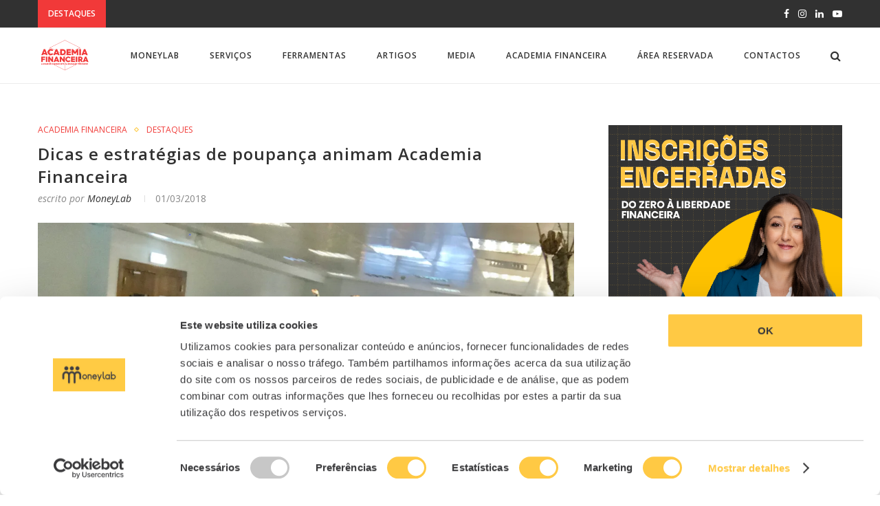

--- FILE ---
content_type: text/html; charset=UTF-8
request_url: https://moneylab.pt/2018/03/01/dicas-e-estrategias-de-poupanca-animam-academia-financeira
body_size: 29385
content:
<!DOCTYPE html>
<html lang="pt-PT">
    <head>
		
		<!-- Global site tag (gtag.js) - Google Ads: 315954762 --> 
		<script async src="https://www.googletagmanager.com/gtag/js?id=AW-315954762"></script>
		<script> 
			window.dataLayer = window.dataLayer || []; 
			function gtag(){dataLayer.push(arguments);} 
			gtag('js', new Date()); 
			
			gtag('config', 'AW-315954762');
			gtag('config', 'UA-102884771-1');
		</script>
       
        <meta charset="UTF-8">
        <meta http-equiv="X-UA-Compatible" content="IE=edge">
        <meta name="viewport" content="width=device-width, initial-scale=1">
        <link rel="profile" href="http://gmpg.org/xfn/11" />
                    <link rel="shortcut icon" href="https://moneylab.pt/wp-content/uploads/2017/07/logo_square.png" type="image/x-icon" />
            <link rel="apple-touch-icon" sizes="180x180" href="https://moneylab.pt/wp-content/uploads/2017/07/logo_square.png">
                <link rel="alternate" type="application/rss+xml" title="MoneyLab RSS Feed" href="https://moneylab.pt/feed" />
        <link rel="alternate" type="application/atom+xml" title="MoneyLab Atom Feed" href="https://moneylab.pt/feed/atom" />
        <link rel="pingback" href="https://moneylab.pt/xmlrpc.php" />
        <!--[if lt IE 9]>
        <script src="https://moneylab.pt/wp-content/themes/soledad/js/html5.js"></script>
        <style type="text/css">
                .featured-carousel .item { opacity: 1; }
        </style>
        <![endif]-->
        <script type="text/javascript" data-cookieconsent="ignore">
	window.dataLayer = window.dataLayer || [];

	function gtag() {
		dataLayer.push(arguments);
	}

	gtag("consent", "default", {
		ad_personalization: "denied",
		ad_storage: "denied",
		ad_user_data: "denied",
		analytics_storage: "denied",
		functionality_storage: "denied",
		personalization_storage: "denied",
		security_storage: "granted",
		wait_for_update: 500,
	});
	gtag("set", "ads_data_redaction", true);
	gtag("set", "url_passthrough", true);
</script>
<script type="text/javascript" data-cookieconsent="ignore">
		(function (w, d, s, l, i) {
		w[l] = w[l] || [];
		w[l].push({'gtm.start': new Date().getTime(), event: 'gtm.js'});
		var f = d.getElementsByTagName(s)[0], j = d.createElement(s), dl = l !== 'dataLayer' ? '&l=' + l : '';
		j.async = true;
		j.src = 'https://www.googletagmanager.com/gtm.js?id=' + i + dl;
		f.parentNode.insertBefore(j, f);
	})(
		window,
		document,
		'script',
		'dataLayer',
		'GTM-5N5278K'
	);
</script>
<script type="text/javascript"
		id="Cookiebot"
		src="https://consent.cookiebot.com/uc.js"
		data-implementation="wp"
		data-cbid="6a5b41b5-82de-4228-a084-cbc7903688e1"
							data-blockingmode="auto"
	></script>
<meta name='robots' content='index, follow, max-image-preview:large, max-snippet:-1, max-video-preview:-1' />
	<style>img:is([sizes="auto" i], [sizes^="auto," i]) { contain-intrinsic-size: 3000px 1500px }</style>
	
	<!-- This site is optimized with the Yoast SEO plugin v26.7 - https://yoast.com/wordpress/plugins/seo/ -->
	<title>Dicas e estratégias de poupança animam Academia Financeira - MoneyLab</title>
	<link rel="canonical" href="https://moneylab.pt/2018/03/01/dicas-e-estrategias-de-poupanca-animam-academia-financeira" />
	<meta property="og:locale" content="pt_PT" />
	<meta property="og:type" content="article" />
	<meta property="og:title" content="Dicas e estratégias de poupança animam Academia Financeira - MoneyLab" />
	<meta property="og:description" content="Casa cheia para receber mais uma edição da Academia Financeira, que decorreu a 26 de Fevereiro, no ISG | Business &amp; Economics School,&hellip;" />
	<meta property="og:url" content="https://moneylab.pt/2018/03/01/dicas-e-estrategias-de-poupanca-animam-academia-financeira" />
	<meta property="og:site_name" content="MoneyLab" />
	<meta property="article:publisher" content="https://www.facebook.com/moneylabpt/" />
	<meta property="article:published_time" content="2018-03-01T13:56:07+00:00" />
	<meta property="article:modified_time" content="2024-06-14T10:13:07+00:00" />
	<meta property="og:image" content="https://moneylab.pt/wp-content/uploads/2018/02/IMG_0037-1024x769.jpg" />
	<meta property="og:image:width" content="1024" />
	<meta property="og:image:height" content="769" />
	<meta property="og:image:type" content="image/jpeg" />
	<meta name="author" content="MoneyLab" />
	<meta name="twitter:card" content="summary_large_image" />
	<meta name="twitter:label1" content="Escrito por" />
	<meta name="twitter:data1" content="MoneyLab" />
	<meta name="twitter:label2" content="Tempo estimado de leitura" />
	<meta name="twitter:data2" content="1 minuto" />
	<script type="application/ld+json" class="yoast-schema-graph">{"@context":"https://schema.org","@graph":[{"@type":"Article","@id":"https://moneylab.pt/2018/03/01/dicas-e-estrategias-de-poupanca-animam-academia-financeira#article","isPartOf":{"@id":"https://moneylab.pt/2018/03/01/dicas-e-estrategias-de-poupanca-animam-academia-financeira"},"author":{"name":"MoneyLab","@id":"https://moneylab.pt/#/schema/person/56375212d0ea7a29a5d6052d7d48ba52"},"headline":"Dicas e estratégias de poupança animam Academia Financeira","datePublished":"2018-03-01T13:56:07+00:00","dateModified":"2024-06-14T10:13:07+00:00","mainEntityOfPage":{"@id":"https://moneylab.pt/2018/03/01/dicas-e-estrategias-de-poupanca-animam-academia-financeira"},"wordCount":242,"publisher":{"@id":"https://moneylab.pt/#organization"},"image":{"@id":"https://moneylab.pt/2018/03/01/dicas-e-estrategias-de-poupanca-animam-academia-financeira#primaryimage"},"thumbnailUrl":"https://i0.wp.com/moneylab.pt/wp-content/uploads/2018/02/IMG_0037.jpg?fit=3088%2C2320&ssl=1","articleSection":["Academia Financeira","Destaques"],"inLanguage":"pt-PT"},{"@type":"WebPage","@id":"https://moneylab.pt/2018/03/01/dicas-e-estrategias-de-poupanca-animam-academia-financeira","url":"https://moneylab.pt/2018/03/01/dicas-e-estrategias-de-poupanca-animam-academia-financeira","name":"Dicas e estratégias de poupança animam Academia Financeira - MoneyLab","isPartOf":{"@id":"https://moneylab.pt/#website"},"primaryImageOfPage":{"@id":"https://moneylab.pt/2018/03/01/dicas-e-estrategias-de-poupanca-animam-academia-financeira#primaryimage"},"image":{"@id":"https://moneylab.pt/2018/03/01/dicas-e-estrategias-de-poupanca-animam-academia-financeira#primaryimage"},"thumbnailUrl":"https://i0.wp.com/moneylab.pt/wp-content/uploads/2018/02/IMG_0037.jpg?fit=3088%2C2320&ssl=1","datePublished":"2018-03-01T13:56:07+00:00","dateModified":"2024-06-14T10:13:07+00:00","breadcrumb":{"@id":"https://moneylab.pt/2018/03/01/dicas-e-estrategias-de-poupanca-animam-academia-financeira#breadcrumb"},"inLanguage":"pt-PT","potentialAction":[{"@type":"ReadAction","target":["https://moneylab.pt/2018/03/01/dicas-e-estrategias-de-poupanca-animam-academia-financeira"]}]},{"@type":"ImageObject","inLanguage":"pt-PT","@id":"https://moneylab.pt/2018/03/01/dicas-e-estrategias-de-poupanca-animam-academia-financeira#primaryimage","url":"https://i0.wp.com/moneylab.pt/wp-content/uploads/2018/02/IMG_0037.jpg?fit=3088%2C2320&ssl=1","contentUrl":"https://i0.wp.com/moneylab.pt/wp-content/uploads/2018/02/IMG_0037.jpg?fit=3088%2C2320&ssl=1","width":3088,"height":2320},{"@type":"BreadcrumbList","@id":"https://moneylab.pt/2018/03/01/dicas-e-estrategias-de-poupanca-animam-academia-financeira#breadcrumb","itemListElement":[{"@type":"ListItem","position":1,"name":"Início","item":"https://moneylab.pt/"},{"@type":"ListItem","position":2,"name":"Dicas e estratégias de poupança animam Academia Financeira"}]},{"@type":"WebSite","@id":"https://moneylab.pt/#website","url":"https://moneylab.pt/","name":"MoneyLab","description":"A chave do sucesso está na educação financeira","publisher":{"@id":"https://moneylab.pt/#organization"},"potentialAction":[{"@type":"SearchAction","target":{"@type":"EntryPoint","urlTemplate":"https://moneylab.pt/?s={search_term_string}"},"query-input":{"@type":"PropertyValueSpecification","valueRequired":true,"valueName":"search_term_string"}}],"inLanguage":"pt-PT"},{"@type":"Organization","@id":"https://moneylab.pt/#organization","name":"MoneyLab","url":"https://moneylab.pt/","logo":{"@type":"ImageObject","inLanguage":"pt-PT","@id":"https://moneylab.pt/#/schema/logo/image/","url":"https://i0.wp.com/moneylab.pt/wp-content/uploads/2017/07/moneylab_share.jpg?fit=1200%2C630&ssl=1","contentUrl":"https://i0.wp.com/moneylab.pt/wp-content/uploads/2017/07/moneylab_share.jpg?fit=1200%2C630&ssl=1","width":1200,"height":630,"caption":"MoneyLab"},"image":{"@id":"https://moneylab.pt/#/schema/logo/image/"},"sameAs":["https://www.facebook.com/moneylabpt/","https://www.instagram.com/moneylabpt/","https://www.linkedin.com/company/moneylab-pt/"]},{"@type":"Person","@id":"https://moneylab.pt/#/schema/person/56375212d0ea7a29a5d6052d7d48ba52","name":"MoneyLab","image":{"@type":"ImageObject","inLanguage":"pt-PT","@id":"https://moneylab.pt/#/schema/person/image/","url":"https://secure.gravatar.com/avatar/855209b89a39741a53e740bcbc7d0087e834647fd38acd31910ead643025cdaf?s=96&d=mm&r=g","contentUrl":"https://secure.gravatar.com/avatar/855209b89a39741a53e740bcbc7d0087e834647fd38acd31910ead643025cdaf?s=96&d=mm&r=g","caption":"MoneyLab"},"url":"https://moneylab.pt/autor/moneylab"}]}</script>
	<!-- / Yoast SEO plugin. -->


<link rel='dns-prefetch' href='//www.googletagmanager.com' />
<link rel='dns-prefetch' href='//stats.wp.com' />
<link rel='dns-prefetch' href='//fonts.googleapis.com' />
<link rel='dns-prefetch' href='//v0.wordpress.com' />
<link rel='preconnect' href='//i0.wp.com' />
<link rel="alternate" type="application/rss+xml" title="MoneyLab &raquo; Feed" href="https://moneylab.pt/feed" />
<link rel="alternate" type="application/rss+xml" title="MoneyLab &raquo; Feed de comentários" href="https://moneylab.pt/comments/feed" />
<script type="text/javascript">
/* <![CDATA[ */
window._wpemojiSettings = {"baseUrl":"https:\/\/s.w.org\/images\/core\/emoji\/16.0.1\/72x72\/","ext":".png","svgUrl":"https:\/\/s.w.org\/images\/core\/emoji\/16.0.1\/svg\/","svgExt":".svg","source":{"concatemoji":"https:\/\/moneylab.pt\/wp-includes\/js\/wp-emoji-release.min.js?ver=6.8.3"}};
/*! This file is auto-generated */
!function(s,n){var o,i,e;function c(e){try{var t={supportTests:e,timestamp:(new Date).valueOf()};sessionStorage.setItem(o,JSON.stringify(t))}catch(e){}}function p(e,t,n){e.clearRect(0,0,e.canvas.width,e.canvas.height),e.fillText(t,0,0);var t=new Uint32Array(e.getImageData(0,0,e.canvas.width,e.canvas.height).data),a=(e.clearRect(0,0,e.canvas.width,e.canvas.height),e.fillText(n,0,0),new Uint32Array(e.getImageData(0,0,e.canvas.width,e.canvas.height).data));return t.every(function(e,t){return e===a[t]})}function u(e,t){e.clearRect(0,0,e.canvas.width,e.canvas.height),e.fillText(t,0,0);for(var n=e.getImageData(16,16,1,1),a=0;a<n.data.length;a++)if(0!==n.data[a])return!1;return!0}function f(e,t,n,a){switch(t){case"flag":return n(e,"\ud83c\udff3\ufe0f\u200d\u26a7\ufe0f","\ud83c\udff3\ufe0f\u200b\u26a7\ufe0f")?!1:!n(e,"\ud83c\udde8\ud83c\uddf6","\ud83c\udde8\u200b\ud83c\uddf6")&&!n(e,"\ud83c\udff4\udb40\udc67\udb40\udc62\udb40\udc65\udb40\udc6e\udb40\udc67\udb40\udc7f","\ud83c\udff4\u200b\udb40\udc67\u200b\udb40\udc62\u200b\udb40\udc65\u200b\udb40\udc6e\u200b\udb40\udc67\u200b\udb40\udc7f");case"emoji":return!a(e,"\ud83e\udedf")}return!1}function g(e,t,n,a){var r="undefined"!=typeof WorkerGlobalScope&&self instanceof WorkerGlobalScope?new OffscreenCanvas(300,150):s.createElement("canvas"),o=r.getContext("2d",{willReadFrequently:!0}),i=(o.textBaseline="top",o.font="600 32px Arial",{});return e.forEach(function(e){i[e]=t(o,e,n,a)}),i}function t(e){var t=s.createElement("script");t.src=e,t.defer=!0,s.head.appendChild(t)}"undefined"!=typeof Promise&&(o="wpEmojiSettingsSupports",i=["flag","emoji"],n.supports={everything:!0,everythingExceptFlag:!0},e=new Promise(function(e){s.addEventListener("DOMContentLoaded",e,{once:!0})}),new Promise(function(t){var n=function(){try{var e=JSON.parse(sessionStorage.getItem(o));if("object"==typeof e&&"number"==typeof e.timestamp&&(new Date).valueOf()<e.timestamp+604800&&"object"==typeof e.supportTests)return e.supportTests}catch(e){}return null}();if(!n){if("undefined"!=typeof Worker&&"undefined"!=typeof OffscreenCanvas&&"undefined"!=typeof URL&&URL.createObjectURL&&"undefined"!=typeof Blob)try{var e="postMessage("+g.toString()+"("+[JSON.stringify(i),f.toString(),p.toString(),u.toString()].join(",")+"));",a=new Blob([e],{type:"text/javascript"}),r=new Worker(URL.createObjectURL(a),{name:"wpTestEmojiSupports"});return void(r.onmessage=function(e){c(n=e.data),r.terminate(),t(n)})}catch(e){}c(n=g(i,f,p,u))}t(n)}).then(function(e){for(var t in e)n.supports[t]=e[t],n.supports.everything=n.supports.everything&&n.supports[t],"flag"!==t&&(n.supports.everythingExceptFlag=n.supports.everythingExceptFlag&&n.supports[t]);n.supports.everythingExceptFlag=n.supports.everythingExceptFlag&&!n.supports.flag,n.DOMReady=!1,n.readyCallback=function(){n.DOMReady=!0}}).then(function(){return e}).then(function(){var e;n.supports.everything||(n.readyCallback(),(e=n.source||{}).concatemoji?t(e.concatemoji):e.wpemoji&&e.twemoji&&(t(e.twemoji),t(e.wpemoji)))}))}((window,document),window._wpemojiSettings);
/* ]]> */
</script>
<!-- moneylab.pt is managing ads with Advanced Ads 2.0.16 – https://wpadvancedads.com/ --><script id="money-ready">
			window.advanced_ads_ready=function(e,a){a=a||"complete";var d=function(e){return"interactive"===a?"loading"!==e:"complete"===e};d(document.readyState)?e():document.addEventListener("readystatechange",(function(a){d(a.target.readyState)&&e()}),{once:"interactive"===a})},window.advanced_ads_ready_queue=window.advanced_ads_ready_queue||[];		</script>
		<link rel='stylesheet' id='jetpack_related-posts-css' href='https://moneylab.pt/wp-content/plugins/jetpack/modules/related-posts/related-posts.css?ver=20240116' type='text/css' media='all' />
<link rel='stylesheet' id='pt-cv-public-style-css' href='https://moneylab.pt/wp-content/plugins/content-views-query-and-display-post-page/public/assets/css/cv.css?ver=4.2.1' type='text/css' media='all' />
<style id='wp-emoji-styles-inline-css' type='text/css'>

	img.wp-smiley, img.emoji {
		display: inline !important;
		border: none !important;
		box-shadow: none !important;
		height: 1em !important;
		width: 1em !important;
		margin: 0 0.07em !important;
		vertical-align: -0.1em !important;
		background: none !important;
		padding: 0 !important;
	}
</style>
<link rel='stylesheet' id='wp-block-library-css' href='https://moneylab.pt/wp-includes/css/dist/block-library/style.min.css?ver=6.8.3' type='text/css' media='all' />
<style id='classic-theme-styles-inline-css' type='text/css'>
/*! This file is auto-generated */
.wp-block-button__link{color:#fff;background-color:#32373c;border-radius:9999px;box-shadow:none;text-decoration:none;padding:calc(.667em + 2px) calc(1.333em + 2px);font-size:1.125em}.wp-block-file__button{background:#32373c;color:#fff;text-decoration:none}
</style>
<link rel='stylesheet' id='activecampaign-form-block-css' href='https://moneylab.pt/wp-content/plugins/activecampaign-subscription-forms/activecampaign-form-block/build/style-index.css?ver=1763112898' type='text/css' media='all' />
<link rel='stylesheet' id='mediaelement-css' href='https://moneylab.pt/wp-includes/js/mediaelement/mediaelementplayer-legacy.min.css?ver=4.2.17' type='text/css' media='all' />
<link rel='stylesheet' id='wp-mediaelement-css' href='https://moneylab.pt/wp-includes/js/mediaelement/wp-mediaelement.min.css?ver=6.8.3' type='text/css' media='all' />
<style id='jetpack-sharing-buttons-style-inline-css' type='text/css'>
.jetpack-sharing-buttons__services-list{display:flex;flex-direction:row;flex-wrap:wrap;gap:0;list-style-type:none;margin:5px;padding:0}.jetpack-sharing-buttons__services-list.has-small-icon-size{font-size:12px}.jetpack-sharing-buttons__services-list.has-normal-icon-size{font-size:16px}.jetpack-sharing-buttons__services-list.has-large-icon-size{font-size:24px}.jetpack-sharing-buttons__services-list.has-huge-icon-size{font-size:36px}@media print{.jetpack-sharing-buttons__services-list{display:none!important}}.editor-styles-wrapper .wp-block-jetpack-sharing-buttons{gap:0;padding-inline-start:0}ul.jetpack-sharing-buttons__services-list.has-background{padding:1.25em 2.375em}
</style>
<style id='global-styles-inline-css' type='text/css'>
:root{--wp--preset--aspect-ratio--square: 1;--wp--preset--aspect-ratio--4-3: 4/3;--wp--preset--aspect-ratio--3-4: 3/4;--wp--preset--aspect-ratio--3-2: 3/2;--wp--preset--aspect-ratio--2-3: 2/3;--wp--preset--aspect-ratio--16-9: 16/9;--wp--preset--aspect-ratio--9-16: 9/16;--wp--preset--color--black: #000000;--wp--preset--color--cyan-bluish-gray: #abb8c3;--wp--preset--color--white: #ffffff;--wp--preset--color--pale-pink: #f78da7;--wp--preset--color--vivid-red: #cf2e2e;--wp--preset--color--luminous-vivid-orange: #ff6900;--wp--preset--color--luminous-vivid-amber: #fcb900;--wp--preset--color--light-green-cyan: #7bdcb5;--wp--preset--color--vivid-green-cyan: #00d084;--wp--preset--color--pale-cyan-blue: #8ed1fc;--wp--preset--color--vivid-cyan-blue: #0693e3;--wp--preset--color--vivid-purple: #9b51e0;--wp--preset--gradient--vivid-cyan-blue-to-vivid-purple: linear-gradient(135deg,rgba(6,147,227,1) 0%,rgb(155,81,224) 100%);--wp--preset--gradient--light-green-cyan-to-vivid-green-cyan: linear-gradient(135deg,rgb(122,220,180) 0%,rgb(0,208,130) 100%);--wp--preset--gradient--luminous-vivid-amber-to-luminous-vivid-orange: linear-gradient(135deg,rgba(252,185,0,1) 0%,rgba(255,105,0,1) 100%);--wp--preset--gradient--luminous-vivid-orange-to-vivid-red: linear-gradient(135deg,rgba(255,105,0,1) 0%,rgb(207,46,46) 100%);--wp--preset--gradient--very-light-gray-to-cyan-bluish-gray: linear-gradient(135deg,rgb(238,238,238) 0%,rgb(169,184,195) 100%);--wp--preset--gradient--cool-to-warm-spectrum: linear-gradient(135deg,rgb(74,234,220) 0%,rgb(151,120,209) 20%,rgb(207,42,186) 40%,rgb(238,44,130) 60%,rgb(251,105,98) 80%,rgb(254,248,76) 100%);--wp--preset--gradient--blush-light-purple: linear-gradient(135deg,rgb(255,206,236) 0%,rgb(152,150,240) 100%);--wp--preset--gradient--blush-bordeaux: linear-gradient(135deg,rgb(254,205,165) 0%,rgb(254,45,45) 50%,rgb(107,0,62) 100%);--wp--preset--gradient--luminous-dusk: linear-gradient(135deg,rgb(255,203,112) 0%,rgb(199,81,192) 50%,rgb(65,88,208) 100%);--wp--preset--gradient--pale-ocean: linear-gradient(135deg,rgb(255,245,203) 0%,rgb(182,227,212) 50%,rgb(51,167,181) 100%);--wp--preset--gradient--electric-grass: linear-gradient(135deg,rgb(202,248,128) 0%,rgb(113,206,126) 100%);--wp--preset--gradient--midnight: linear-gradient(135deg,rgb(2,3,129) 0%,rgb(40,116,252) 100%);--wp--preset--font-size--small: 13px;--wp--preset--font-size--medium: 20px;--wp--preset--font-size--large: 36px;--wp--preset--font-size--x-large: 42px;--wp--preset--spacing--20: 0.44rem;--wp--preset--spacing--30: 0.67rem;--wp--preset--spacing--40: 1rem;--wp--preset--spacing--50: 1.5rem;--wp--preset--spacing--60: 2.25rem;--wp--preset--spacing--70: 3.38rem;--wp--preset--spacing--80: 5.06rem;--wp--preset--shadow--natural: 6px 6px 9px rgba(0, 0, 0, 0.2);--wp--preset--shadow--deep: 12px 12px 50px rgba(0, 0, 0, 0.4);--wp--preset--shadow--sharp: 6px 6px 0px rgba(0, 0, 0, 0.2);--wp--preset--shadow--outlined: 6px 6px 0px -3px rgba(255, 255, 255, 1), 6px 6px rgba(0, 0, 0, 1);--wp--preset--shadow--crisp: 6px 6px 0px rgba(0, 0, 0, 1);}:where(.is-layout-flex){gap: 0.5em;}:where(.is-layout-grid){gap: 0.5em;}body .is-layout-flex{display: flex;}.is-layout-flex{flex-wrap: wrap;align-items: center;}.is-layout-flex > :is(*, div){margin: 0;}body .is-layout-grid{display: grid;}.is-layout-grid > :is(*, div){margin: 0;}:where(.wp-block-columns.is-layout-flex){gap: 2em;}:where(.wp-block-columns.is-layout-grid){gap: 2em;}:where(.wp-block-post-template.is-layout-flex){gap: 1.25em;}:where(.wp-block-post-template.is-layout-grid){gap: 1.25em;}.has-black-color{color: var(--wp--preset--color--black) !important;}.has-cyan-bluish-gray-color{color: var(--wp--preset--color--cyan-bluish-gray) !important;}.has-white-color{color: var(--wp--preset--color--white) !important;}.has-pale-pink-color{color: var(--wp--preset--color--pale-pink) !important;}.has-vivid-red-color{color: var(--wp--preset--color--vivid-red) !important;}.has-luminous-vivid-orange-color{color: var(--wp--preset--color--luminous-vivid-orange) !important;}.has-luminous-vivid-amber-color{color: var(--wp--preset--color--luminous-vivid-amber) !important;}.has-light-green-cyan-color{color: var(--wp--preset--color--light-green-cyan) !important;}.has-vivid-green-cyan-color{color: var(--wp--preset--color--vivid-green-cyan) !important;}.has-pale-cyan-blue-color{color: var(--wp--preset--color--pale-cyan-blue) !important;}.has-vivid-cyan-blue-color{color: var(--wp--preset--color--vivid-cyan-blue) !important;}.has-vivid-purple-color{color: var(--wp--preset--color--vivid-purple) !important;}.has-black-background-color{background-color: var(--wp--preset--color--black) !important;}.has-cyan-bluish-gray-background-color{background-color: var(--wp--preset--color--cyan-bluish-gray) !important;}.has-white-background-color{background-color: var(--wp--preset--color--white) !important;}.has-pale-pink-background-color{background-color: var(--wp--preset--color--pale-pink) !important;}.has-vivid-red-background-color{background-color: var(--wp--preset--color--vivid-red) !important;}.has-luminous-vivid-orange-background-color{background-color: var(--wp--preset--color--luminous-vivid-orange) !important;}.has-luminous-vivid-amber-background-color{background-color: var(--wp--preset--color--luminous-vivid-amber) !important;}.has-light-green-cyan-background-color{background-color: var(--wp--preset--color--light-green-cyan) !important;}.has-vivid-green-cyan-background-color{background-color: var(--wp--preset--color--vivid-green-cyan) !important;}.has-pale-cyan-blue-background-color{background-color: var(--wp--preset--color--pale-cyan-blue) !important;}.has-vivid-cyan-blue-background-color{background-color: var(--wp--preset--color--vivid-cyan-blue) !important;}.has-vivid-purple-background-color{background-color: var(--wp--preset--color--vivid-purple) !important;}.has-black-border-color{border-color: var(--wp--preset--color--black) !important;}.has-cyan-bluish-gray-border-color{border-color: var(--wp--preset--color--cyan-bluish-gray) !important;}.has-white-border-color{border-color: var(--wp--preset--color--white) !important;}.has-pale-pink-border-color{border-color: var(--wp--preset--color--pale-pink) !important;}.has-vivid-red-border-color{border-color: var(--wp--preset--color--vivid-red) !important;}.has-luminous-vivid-orange-border-color{border-color: var(--wp--preset--color--luminous-vivid-orange) !important;}.has-luminous-vivid-amber-border-color{border-color: var(--wp--preset--color--luminous-vivid-amber) !important;}.has-light-green-cyan-border-color{border-color: var(--wp--preset--color--light-green-cyan) !important;}.has-vivid-green-cyan-border-color{border-color: var(--wp--preset--color--vivid-green-cyan) !important;}.has-pale-cyan-blue-border-color{border-color: var(--wp--preset--color--pale-cyan-blue) !important;}.has-vivid-cyan-blue-border-color{border-color: var(--wp--preset--color--vivid-cyan-blue) !important;}.has-vivid-purple-border-color{border-color: var(--wp--preset--color--vivid-purple) !important;}.has-vivid-cyan-blue-to-vivid-purple-gradient-background{background: var(--wp--preset--gradient--vivid-cyan-blue-to-vivid-purple) !important;}.has-light-green-cyan-to-vivid-green-cyan-gradient-background{background: var(--wp--preset--gradient--light-green-cyan-to-vivid-green-cyan) !important;}.has-luminous-vivid-amber-to-luminous-vivid-orange-gradient-background{background: var(--wp--preset--gradient--luminous-vivid-amber-to-luminous-vivid-orange) !important;}.has-luminous-vivid-orange-to-vivid-red-gradient-background{background: var(--wp--preset--gradient--luminous-vivid-orange-to-vivid-red) !important;}.has-very-light-gray-to-cyan-bluish-gray-gradient-background{background: var(--wp--preset--gradient--very-light-gray-to-cyan-bluish-gray) !important;}.has-cool-to-warm-spectrum-gradient-background{background: var(--wp--preset--gradient--cool-to-warm-spectrum) !important;}.has-blush-light-purple-gradient-background{background: var(--wp--preset--gradient--blush-light-purple) !important;}.has-blush-bordeaux-gradient-background{background: var(--wp--preset--gradient--blush-bordeaux) !important;}.has-luminous-dusk-gradient-background{background: var(--wp--preset--gradient--luminous-dusk) !important;}.has-pale-ocean-gradient-background{background: var(--wp--preset--gradient--pale-ocean) !important;}.has-electric-grass-gradient-background{background: var(--wp--preset--gradient--electric-grass) !important;}.has-midnight-gradient-background{background: var(--wp--preset--gradient--midnight) !important;}.has-small-font-size{font-size: var(--wp--preset--font-size--small) !important;}.has-medium-font-size{font-size: var(--wp--preset--font-size--medium) !important;}.has-large-font-size{font-size: var(--wp--preset--font-size--large) !important;}.has-x-large-font-size{font-size: var(--wp--preset--font-size--x-large) !important;}
:where(.wp-block-post-template.is-layout-flex){gap: 1.25em;}:where(.wp-block-post-template.is-layout-grid){gap: 1.25em;}
:where(.wp-block-columns.is-layout-flex){gap: 2em;}:where(.wp-block-columns.is-layout-grid){gap: 2em;}
:root :where(.wp-block-pullquote){font-size: 1.5em;line-height: 1.6;}
</style>
<link rel='stylesheet' id='penci-oswald-css' href='//fonts.googleapis.com/css?family=Oswald%3A400&#038;ver=6.8.3' type='text/css' media='all' />
<link rel='stylesheet' id='widgets-on-pages-css' href='https://moneylab.pt/wp-content/plugins/widgets-on-pages/public/css/widgets-on-pages-public.css?ver=1.4.0' type='text/css' media='all' />
<link rel='stylesheet' id='bootstrap-css' href='https://moneylab.pt/wp-content/themes/soledad/style.css?ver=6.8.3' type='text/css' media='all' />
<link rel='stylesheet' id='penci_style-css' href='https://moneylab.pt/wp-content/themes/moneylab/style.css?ver=3.5' type='text/css' media='all' />
<link rel='stylesheet' id='child-style-css' href='https://moneylab.pt/wp-content/themes/moneylab/style.css?ver=1.5.0' type='text/css' media='all' />
<link rel='stylesheet' id='penci_font_title-css' href='https://fonts.googleapis.com/css?family=Open+Sans%3A300%2C300italic%2Cregular%2Citalic%2C600%2C600italic%2C700%2C700italic%2C800%2C800italic&#038;ver=1.0' type='text/css' media='all' />
<link rel='stylesheet' id='penci_font_body-css' href='https://fonts.googleapis.com/css?family=Open+Sans%3A300%2C300italic%2Cregular%2Citalic%2C600%2C600italic%2C700%2C700italic%2C800%2C800italic&#038;ver=1.0' type='text/css' media='all' />
<link rel='stylesheet' id='pc_fontawesome-css' href='https://moneylab.pt/wp-content/plugins/private-content/css/font-awesome/css/font-awesome.min.css?ver=4.7.0' type='text/css' media='all' />
<link rel='stylesheet' id='pc_multiselect-css' href='https://moneylab.pt/wp-content/plugins/private-content/js/multiple-select/multiple-select.css?ver=7.1' type='text/css' media='all' />
<link rel='stylesheet' id='pc_frontend-css' href='https://moneylab.pt/wp-content/plugins/private-content/css/minimal.css?ver=7.1' type='text/css' media='all' />
<script type="text/javascript" id="jetpack_related-posts-js-extra">
/* <![CDATA[ */
var related_posts_js_options = {"post_heading":"h4"};
/* ]]> */
</script>
<script type="text/javascript" src="https://moneylab.pt/wp-content/plugins/jetpack/_inc/build/related-posts/related-posts.min.js?ver=20240116" id="jetpack_related-posts-js"></script>
<script type="text/javascript" id="jquery-core-js-extra">
/* <![CDATA[ */
var pysFacebookRest = {"restApiUrl":"https:\/\/moneylab.pt\/wp-json\/pys-facebook\/v1\/event","debug":""};
/* ]]> */
</script>
<script type="text/javascript" src="https://moneylab.pt/wp-includes/js/jquery/jquery.min.js?ver=3.7.1" id="jquery-core-js"></script>
<script type="text/javascript" src="https://moneylab.pt/wp-includes/js/jquery/jquery-migrate.min.js?ver=3.4.1" id="jquery-migrate-js"></script>

<!-- Google tag (gtag.js) snippet added by Site Kit -->
<!-- Google Analytics snippet added by Site Kit -->
<script type="text/javascript" src="https://www.googletagmanager.com/gtag/js?id=G-B37D4N9WY2" id="google_gtagjs-js" async></script>
<script type="text/javascript" id="google_gtagjs-js-after">
/* <![CDATA[ */
window.dataLayer = window.dataLayer || [];function gtag(){dataLayer.push(arguments);}
gtag("set","linker",{"domains":["moneylab.pt"]});
gtag("js", new Date());
gtag("set", "developer_id.dZTNiMT", true);
gtag("config", "G-B37D4N9WY2");
/* ]]> */
</script>
<link rel="https://api.w.org/" href="https://moneylab.pt/wp-json/" /><link rel="alternate" title="JSON" type="application/json" href="https://moneylab.pt/wp-json/wp/v2/posts/1446" /><link rel="EditURI" type="application/rsd+xml" title="RSD" href="https://moneylab.pt/xmlrpc.php?rsd" />
<meta name="generator" content="WordPress 6.8.3" />
<link rel='shortlink' href='https://wp.me/pdKIE9-nk' />
<link rel="alternate" title="oEmbed (JSON)" type="application/json+oembed" href="https://moneylab.pt/wp-json/oembed/1.0/embed?url=https%3A%2F%2Fmoneylab.pt%2F2018%2F03%2F01%2Fdicas-e-estrategias-de-poupanca-animam-academia-financeira" />
<link rel="alternate" title="oEmbed (XML)" type="text/xml+oembed" href="https://moneylab.pt/wp-json/oembed/1.0/embed?url=https%3A%2F%2Fmoneylab.pt%2F2018%2F03%2F01%2Fdicas-e-estrategias-de-poupanca-animam-academia-financeira&#038;format=xml" />
<meta name="generator" content="Site Kit by Google 1.170.0" />	<style type="text/css">
																	</style>
	<style type="text/css">
																											</style>
	<style>img#wpstats{display:none}</style>
		    <style type="text/css">
				h1, h2, h3, h4, h5, h6, h2.penci-heading-video, .penci-photo-2-effect figcaption h2, .headline-title, a.penci-topbar-post-title, #navigation .menu li a, #sidebar-nav .menu li a, .penci-slider .pencislider-container .pencislider-content .pencislider-title, .penci-slider .pencislider-container .pencislider-content .pencislider-button,
		.author-quote span, .penci-more-link a.more-link, .penci-post-share-box .dt-share, .post-share a .dt-share, .author-content h5, .post-pagination h5, .post-box-title, .penci-countdown .countdown-amount, .penci-countdown .countdown-period, .penci-pagination a, .penci-pagination .disable-url, ul.footer-socials li a span,
		.widget input[type="submit"], .penci-sidebar-content .widget-title, #respond h3.comment-reply-title span, .widget-social.show-text a span, .footer-widget-wrapper .widget .widget-title,
		.container.penci-breadcrumb span, .container.penci-breadcrumb span a, .error-404 .go-back-home a, .post-entry .penci-portfolio-filter ul li a, .penci-portfolio-filter ul li a, .portfolio-overlay-content .portfolio-short .portfolio-title a, .home-featured-cat-content .magcat-detail h3 a, .post-entry blockquote cite,
		.post-entry blockquote .author, .tags-share-box.hide-tags.page-share .share-title, .widget ul.side-newsfeed li .side-item .side-item-text h4 a, .thecomment .comment-text span.author, .thecomment .comment-text span.author a, .post-comments span.reply a, #respond h3, #respond label, .wpcf7 label, #respond #submit, .wpcf7 input[type="submit"], .widget_wysija input[type="submit"], .archive-box span,
		.archive-box h1, .gallery .gallery-caption, .contact-form input[type=submit], ul.penci-topbar-menu > li a, div.penci-topbar-menu > ul > li a { font-family: 'Open Sans', sans-serif; font-weight: normal; }
						body, textarea, #respond textarea, .widget input[type="text"], .widget input[type="email"], .widget input[type="date"], .widget input[type="number"], .wpcf7 textarea, .mc4wp-form input, #respond input, .wpcf7 input, #searchform input.search-input, ul.homepage-featured-boxes .penci-fea-in h4, .widget.widget_categories ul li span.category-item-count, .about-widget .about-me-heading, .widget ul.side-newsfeed li .side-item .side-item-text .side-item-meta { font-family: 'Open Sans', sans-serif;  }
																h1, h2, h3, h4, h5, h6, #navigation .menu li a, #sidebar-nav .menu li a, a.penci-topbar-post-title, .penci-slider .pencislider-container .pencislider-content .pencislider-title, .penci-slider .pencislider-container .pencislider-content .pencislider-button,
		.headline-title, .author-quote span, .penci-more-link a.more-link, .author-content h5, .post-pagination h5, .post-box-title, .penci-countdown .countdown-amount, .penci-countdown .countdown-period, .penci-pagination a, .penci-pagination .disable-url, ul.footer-socials li a span,
		.penci-sidebar-content .widget-title, #respond h3.comment-reply-title span, .widget-social.show-text a span, .footer-widget-wrapper .widget .widget-title,
		.error-404 .go-back-home a, .home-featured-cat-content .magcat-detail h3 a, .post-entry blockquote cite,
		.post-entry blockquote .author, .tags-share-box.hide-tags.page-share .share-title, .widget ul.side-newsfeed li .side-item .side-item-text h4 a, .thecomment .comment-text span.author, .thecomment .comment-text span.author a, #respond h3, #respond label, .wpcf7 label, #respond #submit, .wpcf7 input[type="submit"], .widget_wysija input[type="submit"], .archive-box span,
		.archive-box h1, .gallery .gallery-caption, .widget input[type="submit"], .contact-form input[type=submit], ul.penci-topbar-menu > li a, div.penci-topbar-menu > ul > li a { font-weight: 600; }
								body.penci-body-boxed { background-image: url(https://moneylab.pt/wp-content/uploads/2017/07/notebook.png); }
						body.penci-body-boxed { background-repeat:repeat; }
						body.penci-body-boxed { background-attachment:scroll; }
						body.penci-body-boxed { background-size:auto; }
						#header .inner-header .container { padding:60px 0; }
						a, .post-entry .penci-portfolio-filter ul li a:hover, .penci-portfolio-filter ul li a:hover, .penci-portfolio-filter ul li.active a, .post-entry .penci-portfolio-filter ul li.active a, .penci-countdown .countdown-amount, .archive-box h1, .post-entry a, .container.penci-breadcrumb span a:hover, .post-entry blockquote:before, .post-entry blockquote cite, .post-entry blockquote .author, .penci-pagination a:hover, ul.penci-topbar-menu > li a:hover, div.penci-topbar-menu > ul > li a:hover, .penci-recipe-heading a.penci-recipe-print { color: #fecb44; }
		.penci-home-popular-post ul.slick-dots li button:hover, .penci-home-popular-post ul.slick-dots li.slick-active button, .archive-box:after, .archive-box:before, .penci-page-header:after, .penci-page-header:before, .post-entry blockquote .author span:after, .error-image:after, .error-404 .go-back-home a:after, .penci-header-signup-form, .woocommerce .page-title:before, .woocommerce .page-title:after, .woocommerce span.onsale, .woocommerce #respond input#submit:hover, .woocommerce a.button:hover, .woocommerce button.button:hover, .woocommerce input.button:hover, .woocommerce nav.woocommerce-pagination ul li span.current, .woocommerce div.product .entry-summary div[itemprop="description"]:before, .woocommerce div.product .entry-summary div[itemprop="description"] blockquote .author span:after, .woocommerce div.product .woocommerce-tabs #tab-description blockquote .author span:after, .woocommerce #respond input#submit.alt:hover, .woocommerce a.button.alt:hover, .woocommerce button.button.alt:hover, .woocommerce input.button.alt:hover, #top-search.shoping-cart-icon > a > span, #penci-demobar .buy-button, #penci-demobar .buy-button:hover, .penci-recipe-heading a.penci-recipe-print:hover, .penci-review-process span, .penci-review-score-total { background-color: #fecb44; }
		.penci-pagination ul.page-numbers li span.current { color: #fff; background: #fecb44; border-color: #fecb44; }
		.footer-instagram h4.footer-instagram-title > span:before, .woocommerce nav.woocommerce-pagination ul li span.current, .penci-pagination.penci-ajax-more a.penci-ajax-more-button:hover, .penci-recipe-heading a.penci-recipe-print:hover { border-color: #fecb44; }
		.woocommerce .woocommerce-error, .woocommerce .woocommerce-info, .woocommerce .woocommerce-message { border-top-color: #fecb44; }
		.penci-slider ol.penci-control-nav li a.penci-active, .penci-slider ol.penci-control-nav li a:hover{ border-color: #fecb44; background-color: #fecb44; }
		.woocommerce .woocommerce-message:before, .woocommerce form.checkout table.shop_table .order-total .amount, .woocommerce ul.products li.product .price ins, .woocommerce ul.products li.product .price, .woocommerce div.product p.price ins, .woocommerce div.product span.price ins, .woocommerce div.product p.price, .woocommerce div.product .entry-summary div[itemprop="description"] blockquote:before, .woocommerce div.product .woocommerce-tabs #tab-description blockquote:before, .woocommerce div.product .entry-summary div[itemprop="description"] blockquote cite, .woocommerce div.product .entry-summary div[itemprop="description"] blockquote .author, .woocommerce div.product .woocommerce-tabs #tab-description blockquote cite, .woocommerce div.product .woocommerce-tabs #tab-description blockquote .author, .woocommerce div.product .product_meta > span a:hover, .woocommerce div.product .woocommerce-tabs ul.tabs li.active, .woocommerce ul.cart_list li .amount, .woocommerce ul.product_list_widget li .amount, .woocommerce table.shop_table td.product-name a:hover, .woocommerce table.shop_table td.product-price span, .woocommerce table.shop_table td.product-subtotal span, .woocommerce-cart .cart-collaterals .cart_totals table td .amount, .woocommerce .woocommerce-info:before, .woocommerce div.product span.price { color: #fecb44; }
								.headline-title { background-color: #fecb44; }
						.headline-title { color: #000000; }
										a.penci-topbar-post-title { color: #ffffff; }
						a.penci-topbar-post-title:hover { color: #fecb44; }
																				.penci-topbar-social a:hover { color: #fecb44; }
						#header .inner-header { background-color: #ffffff; background-image: none; }
														#navigation .menu li a:hover, #navigation .menu li.current-menu-item > a, #navigation .menu > li.current_page_item > a, #navigation .menu li:hover > a, #navigation .menu > li.current-menu-ancestor > a, #navigation .menu > li.current-menu-item > a { color:  #fecb44; }
		#navigation ul.menu > li > a:before, #navigation .menu > ul > li > a:before { background: #fecb44; }
												#navigation .penci-megamenu .penci-mega-child-categories { background-color: #ffffff; }
										#navigation .penci-megamenu .penci-mega-child-categories a.cat-active, #navigation .menu .penci-megamenu .penci-mega-child-categories a:hover, #navigation .menu .penci-megamenu .penci-mega-latest-posts .penci-mega-post a:hover { color: #fecb44; }
		#navigation .penci-megamenu .penci-mega-thumbnail .mega-cat-name { background: #fecb44; }
														#navigation .penci-megamenu .post-mega-title a { font-size:13px; }
										#navigation .penci-megamenu .post-mega-title a { text-transform: none; letter-spacing: 0; }
												#navigation .menu .sub-menu li a:hover, #navigation .menu .sub-menu li.current-menu-item > a { color:  #fecb44; }
		#navigation ul.menu ul a:before, #navigation .menu ul ul a:before { background-color: #fecb44;   -webkit-box-shadow: 5px -2px 0 #fecb44;  -moz-box-shadow: 5px -2px 0 #fecb44;  -ms-box-shadow: 5px -2px 0 #fecb44;  box-shadow: 5px -2px 0 #fecb44; }
												.penci-header-signup-form { padding: px 0; }
																						.header-social a:hover i {   color: #fecb44; }
																#sidebar-nav .menu li a:hover, .header-social.sidebar-nav-social a:hover i, #sidebar-nav .menu li a .indicator:hover, #sidebar-nav .menu .sub-menu li a .indicator:hover{ color: #fecb44; }
		#sidebar-nav-logo:before{ background-color: #fecb44; }
														.featured-overlay-color, .penci-slider ul.slides li:after { opacity: ; }
		.featured-overlay-partent, .penci-slider ul.slides li:before { opacity: ; }
		.mag2slider-overlay:after { opacity: ; }
		.mag2-thumbnail:hover .mag2slider-overlay:after { opacity: ; }
								.featured-carousel .feat-text .feat-time { background: #fecb44; }
		.featured-carousel .feat-text .feat-time:before { border-right-color: #fecb44; }
		.featured-carousel .feat-text .feat-time:after { border-left-color: #fecb44; }
								.penci-mag2-carousel .cat > a.penci-cat-name, .featured-carousel .featured-cat a, .penci-magazine-slider .mag-cat a.penci-cat-name { color: #fecb44; }
		.penci-mag2-carousel .cat > a.penci-cat-name:after, .featured-carousel .featured-cat a:after, .penci-magazine-slider .mag-cat a.penci-cat-name:after { border-color: #fecb44; }
						.penci-mag2-carousel .cat > a.penci-cat-name:hover, .featured-carousel .featured-cat a:hover, .penci-magazine-slider .mag-cat a.penci-cat-name:hover { color: #fecb44; }
																.penci-magazine-slider ul.mag-wrap li .mag-overlay { opacity: 0.7; }
		.penci-magazine-slider ul.mag-wrap .mag-content:hover .mag-overlay { opacity: 0.9; }
				.featured-area.loaded button.slick-prev:hover, .featured-area.loaded button.slick-next:hover, .penci-slider .penci-direction-nav .penci-prev:hover, .penci-slider .penci-direction-nav .penci-next:hover, .penci-magazine-slider .penci-direction-nav a:hover, .penci-magazine2-prev:hover, .penci-magazine2-next:hover { background: #fecb44; }
		.featured-carousel .carousel-meta span a:hover, .featured-carousel.style-7 .carousel-meta span a:hover, .featured-carousel.style-7 .carousel-meta span.feat-author a:hover { color: #fecb44; }
						.penci-slider .pencislider-container .pencislider-title{-webkit-animation-delay: 0.8s;-moz-animation-delay: 0.8s;-o-animation-delay: 0.8s;animation-delay: 0.8s;}
		.penci-slider .pencislider-container .pencislider-caption {-webkit-animation-delay: 1s;-moz-animation-delay: 1s;-o-animation-delay: 1s;animation-delay: 1s;}
		.penci-slider .pencislider-container .pencislider-content .penci-button {-webkit-animation-delay: 1.2s;-moz-animation-delay: 1.2s;-o-animation-delay: 1.2s;animation-delay: 1.2s;}
						.featured-area .penci-slider { max-height: 600px; }
										.penci-standard-cat .cat > a.penci-cat-name { color: #fecb44; }
		.penci-standard-cat .cat:before, .penci-standard-cat .cat:after { background-color: #fecb44; }
		.penci-standard-cat .cat > a.penci-cat-name:after { border-color: #fecb44 !important; }
														.standard-content .penci-post-box-meta .penci-post-share-box a:hover, .standard-content .penci-post-box-meta .penci-post-share-box a.liked { color: #fecb44; }
						.header-standard .post-entry a:hover, .header-standard .author-post span a:hover, .standard-content a, .standard-post-entry a.more-link:hover, .penci-post-box-meta .penci-box-meta a:hover, .standard-content .post-entry blockquote:before, .post-entry blockquote cite, .post-entry blockquote .author, .standard-content-special .author-quote span, .standard-content-special .format-post-box .post-format-icon i, .standard-content-special .format-post-box .dt-special a:hover, .standard-content .penci-more-link a.more-link { color: #fecb44; }
		.standard-content-special .author-quote span:before, .standard-content-special .author-quote span:after, .standard-content .post-entry ul li:before, .post-entry blockquote .author span:after, .header-standard:after { background-color: #fecb44; }
		.penci-more-link a.more-link:before, .penci-more-link a.more-link:after { border-color: #fecb44; }
								.penci-grid .cat a.penci-cat-name, .penci-masonry .cat a.penci-cat-name { color: #fecb44; }
		.penci-grid .cat a.penci-cat-name:after, .penci-masonry .cat a.penci-cat-name:after { border-color: #fecb44; }
								.penci-post-share-box a.liked, .penci-post-share-box a:hover { color: #fecb44; }
										.overlay-post-box-meta .overlay-share a:hover, .overlay-author a:hover, .penci-grid .standard-content-special .format-post-box .dt-special a:hover, .grid-post-box-meta span a:hover, .grid-post-box-meta span a.comment-link:hover, .penci-grid .standard-content-special .author-quote span, .penci-grid .standard-content-special .format-post-box .post-format-icon i, .grid-mixed .penci-post-box-meta .penci-box-meta a:hover { color: #fecb44; }
		.penci-grid .standard-content-special .author-quote span:before, .penci-grid .standard-content-special .author-quote span:after, .grid-header-box:after, .list-post .header-list-style:after { background-color: #fecb44; }
		.penci-grid .post-box-meta span:after, .penci-masonry .post-box-meta span:after { border-color: #fecb44; }
						.penci-grid li.typography-style .overlay-typography { opacity: ; }
		.penci-grid li.typography-style:hover .overlay-typography { opacity: ; }
								.penci-grid li.typography-style .item .main-typography h2 a:hover { color: #fecb44; }
								.penci-grid li.typography-style .grid-post-box-meta span a:hover { color: #fecb44; }
																		.penci-sidebar-content .penci-border-arrow .inner-arrow { background-color: #313131; }
								.penci-sidebar-content .penci-border-arrow .inner-arrow { border-color: #313131; }
		.penci-sidebar-content .penci-border-arrow:before { border-top-color: #313131; }
						.penci-sidebar-content .penci-border-arrow:after { border-color: #818181; }
						.penci-sidebar-content .penci-border-arrow .inner-arrow { color: #ffffff; }
						.penci-sidebar-content .penci-border-arrow:after { content: none; display: none; }
		.penci-sidebar-content .widget-title{ margin-left: 0; margin-right: 0; margin-top: 0; }
		.penci-sidebar-content .penci-border-arrow:before{ bottom: -6px; border-width: 6px; margin-left: -6px; }
										.widget ul.side-newsfeed li .side-item .side-item-text h4 a:hover, .widget a:hover, .penci-sidebar-content .widget-social a:hover span, .widget-social a:hover span, .penci-tweets-widget-content .icon-tweets, .penci-tweets-widget-content .tweet-intents a, .penci-tweets-widget-content .tweet-intents span:after { color: #fecb44; }
		.widget .tagcloud a:hover, .widget-social a:hover i, .widget input[type="submit"]:hover { color: #fff; background-color: #fecb44; border-color: #fecb44; }
		.about-widget .about-me-heading:before { border-color: #fecb44; }
		.penci-tweets-widget-content .tweet-intents-inner:before, .penci-tweets-widget-content .tweet-intents-inner:after { background-color: #fecb44; }
		.penci-slider.penci-tweets-slider ol.penci-control-nav li a.penci-active, .penci-slider.penci-tweets-slider ol.penci-control-nav li a:hover { border-color: #fecb44; background-color: #fecb44; }
										#widget-area { background: #313131; }
						.footer-widget-wrapper, .footer-widget-wrapper .widget.widget_categories ul li, .footer-widget-wrapper .widget.widget_archive ul li { color: #999999; }
						.footer-widget-wrapper .widget ul li { border-color: #414141; }
								.footer-widget-wrapper .widget .widget-title { color: #ffffff; }
						.footer-widget-wrapper .widget .widget-title .inner-arrow { border-color: #616161; }
						.footer-widget-wrapper .widget .widget-title:after { border-color: #616161; }
						.footer-widget-wrapper a, .footer-widget-wrapper .widget ul.side-newsfeed li .side-item .side-item-text h4 a, .footer-widget-wrapper .widget a, .footer-widget-wrapper .widget-social a i, .footer-widget-wrapper .widget-social a span { color: #999999; }
		.footer-widget-wrapper .widget-social a:hover i{ color: #fff; }
						.footer-widget-wrapper .penci-tweets-widget-content .icon-tweets, .footer-widget-wrapper .penci-tweets-widget-content .tweet-intents a, .footer-widget-wrapper .penci-tweets-widget-content .tweet-intents span:after, .footer-widget-wrapper .widget ul.side-newsfeed li .side-item .side-item-text h4 a:hover, .footer-widget-wrapper .widget a:hover, .footer-widget-wrapper .widget-social a:hover span, .footer-widget-wrapper a:hover { color: #fecb44; }
		.footer-widget-wrapper .widget .tagcloud a:hover, .footer-widget-wrapper .widget-social a:hover i, .footer-widget-wrapper .mc4wp-form input[type="submit"]:hover, .footer-widget-wrapper .widget input[type="submit"]:hover { color: #fff; background-color: #fecb44; border-color: #fecb44; }
		.footer-widget-wrapper .about-widget .about-me-heading:before { border-color: #fecb44; }
		.footer-widget-wrapper .penci-tweets-widget-content .tweet-intents-inner:before, .footer-widget-wrapper .penci-tweets-widget-content .tweet-intents-inner:after { background-color: #fecb44; }
		.footer-widget-wrapper .penci-slider.penci-tweets-slider ol.penci-control-nav li a.penci-active, .footer-widget-wrapper .penci-slider.penci-tweets-slider ol.penci-control-nav li a:hover {  border-color: #fecb44;  background: #fecb44;  }
								ul.footer-socials li a:hover i { background-color: #fecb44; border-color: #fecb44; }
										ul.footer-socials li a:hover span { color: #fecb44; }
								#footer-section, .footer-instagram { background-color: #414141; }
																		#footer-section a { color: #fecb44; }
						.container-single .penci-standard-cat .cat > a.penci-cat-name { color: #fecb44; }
		.container-single .penci-standard-cat .cat:before, .container-single .penci-standard-cat .cat:after { background-color: #fecb44; }
		.container-single .penci-standard-cat .cat > a.penci-cat-name:after { border-color: #fecb44 !important; }
						.container-single .single-post-title { text-transform: none; letter-spacing: 1px; }
						.container-single .header-standard, .container-single .post-box-meta-single { text-align: left; }
		.rtl .container-single .header-standard,.rtl .container-single .post-box-meta-single { text-align: right; }
						.container-single .post-pagination h5 { text-transform: none; letter-spacing: 0; }
						.container-single .item-related h3 a { text-transform: none; letter-spacing: 0; }
										.container-single .post-share a:hover, .container-single .post-share a.liked, .page-share .post-share a:hover { color: #fecb44; }
						.post-share .count-number-like { color: #fecb44; }
						.comment-content a, .container-single .post-entry a, .container-single .format-post-box .dt-special a:hover, .container-single .author-quote span, .container-single .author-post span a:hover, .post-entry blockquote:before, .post-entry blockquote cite, .post-entry blockquote .author, .post-pagination a:hover, .author-content h5 a:hover, .author-content .author-social:hover, .item-related h3 a:hover, .container-single .format-post-box .post-format-icon i, .container.penci-breadcrumb.single-breadcrumb span a:hover { color: #fecb44; }
		.container-single .standard-content-special .format-post-box, ul.slick-dots li button:hover, ul.slick-dots li.slick-active button { border-color: #fecb44; }
		ul.slick-dots li button:hover, ul.slick-dots li.slick-active button, #respond h3.comment-reply-title span:before, #respond h3.comment-reply-title span:after, .post-box-title:before, .post-box-title:after, .container-single .author-quote span:before, .container-single .author-quote span:after, .post-entry blockquote .author span:after, .post-entry blockquote .author span:before, .post-entry ul li:before, #respond #submit:hover, .wpcf7 input[type="submit"]:hover, .widget_wysija input[type="submit"]:hover { background: #fecb44; }
		.container-single .post-entry .post-tags a:hover { color: #fff; border-color: #fecb44; background-color: #fecb44; }
										ul.homepage-featured-boxes .penci-fea-in:hover h4 span { color: #fecb44; }
														.penci-homepage-title .inner-arrow{ background-color: #313131; }
								.penci-border-arrow.penci-homepage-title .inner-arrow { border-color: #313131; }
		.penci-border-arrow.penci-homepage-title:before { border-top-color: #313131; }
						.penci-border-arrow.penci-homepage-title:after { border-color: #818181; }
						.penci-homepage-title .inner-arrow, .penci-homepage-title.penci-magazine-title .inner-arrow a { color: #ffffff; }
						.penci-homepage-title:after { content: none; display: none; }
		.penci-homepage-title { margin-left: 0; margin-right: 0; margin-top: 0; }
		.penci-homepage-title:before { bottom: -6px; border-width: 6px; margin-left: -6px; }
		.rtl .penci-homepage-title:before { bottom: -6px; border-width: 6px; margin-right: -6px; margin-left: 0; }
		.penci-homepage-title.penci-magazine-title:before{ left: 25px; }
		.rtl .penci-homepage-title.penci-magazine-title:before{ right: 25px; left:auto; }
										.home-featured-cat-content .magcat-detail h3 a:hover { color: #fecb44; }
						.home-featured-cat-content .grid-post-box-meta span a:hover { color: #fecb44; }
		.home-featured-cat-content .first-post .magcat-detail .mag-header:after { background: #fecb44; }
		.penci-slider ol.penci-control-nav li a.penci-active, .penci-slider ol.penci-control-nav li a:hover { border-color: #fecb44; background: #fecb44; }
						.home-featured-cat-content .mag-photo .mag-overlay-photo { opacity: ; }
		.home-featured-cat-content .mag-photo:hover .mag-overlay-photo { opacity: ; }
																										.inner-item-portfolio:hover .penci-portfolio-thumbnail a:after { opacity: ; }
												.footer-widget-wrapper .widget-social a i { border-color: #414141; }
.footer-widget-wrapper .widget .widget-title{text-align: center;}
		    </style>
    
<!-- Google Tag Manager snippet added by Site Kit -->
<script type="text/javascript">
/* <![CDATA[ */

			( function( w, d, s, l, i ) {
				w[l] = w[l] || [];
				w[l].push( {'gtm.start': new Date().getTime(), event: 'gtm.js'} );
				var f = d.getElementsByTagName( s )[0],
					j = d.createElement( s ), dl = l != 'dataLayer' ? '&l=' + l : '';
				j.async = true;
				j.src = 'https://www.googletagmanager.com/gtm.js?id=' + i + dl;
				f.parentNode.insertBefore( j, f );
			} )( window, document, 'script', 'dataLayer', 'GTM-5N5278K' );
			
/* ]]> */
</script>

<!-- End Google Tag Manager snippet added by Site Kit -->
<script type="text/javascript">pc_ms_countSelected = "# of % selected";pc_ms_allSelected = "All selected";pc_html5_validation = true;pc_ms_search_placeh = "Search options";pc_ms_search_nores = "No matches found";</script>

<style>
    .table-responsive table{
        border-collapse: collapse;
        border-spacing: 0;
        table-layout: auto;
        padding: 0;
        width: 100%;
        max-width: 100%;
        margin: 0 auto 20px auto;
    }

    .table-responsive {
        overflow-x: auto;
        min-height: 0.01%;
        margin-bottom: 20px;
    }

    .table-responsive::-webkit-scrollbar {
        width: 10px;
        height: 10px;
    }
    .table-responsive::-webkit-scrollbar-thumb {
        background: #dddddd;
        border-radius: 2px;
    }
    .table-responsive::-webkit-scrollbar-track-piece {
        background: #fff;
    }

    @media (max-width: 992px) {
        .table-responsive table{
            width: auto!important;
            margin:0 auto 15px auto!important;
        }
    }

    @media screen and (max-width: 767px) {
        .table-responsive {
            width: 100%;
            margin-bottom: 15px;
            overflow-y: hidden;
            -ms-overflow-style: -ms-autohiding-scrollbar;
        }
        .table-responsive::-webkit-scrollbar {
            width: 5px;
            height: 5px;
        }

    }


    @media screen and (min-width: 1200px) {
        .table-responsive .table {
            max-width: 100%!important;
        }
    }
    .wprt-container .table > thead > tr > th,
    .wprt-container .table > tbody > tr > th,
    .wprt-container .table > tfoot > tr > th,
    .wprt-container .table > thead > tr > td,
    .wprt-container .table > tbody > tr > td,
    .wprt-container .table > tfoot > tr > td,
    .wprt-container .table > tr > td{
        border: 1px solid #dddddd!important;
    }

    .wprt-container .table > thead > tr > th,
    .wprt-container .table > tbody > tr > th,
    .wprt-container .table > tfoot > tr > th,
    .wprt-container .table > thead > tr > td,
    .wprt-container .table > tbody > tr > td,
    .wprt-container .table > tfoot > tr > td,
    .wprt-container .table > tr > td{
        padding-top: 8px!important;
        padding-right: 8px!important;
        padding-bottom: 8px!important;
        padding-left: 8px!important;
        vertical-align: middle;
        text-align: center;
    }

    .wprt-container .table-responsive .table tr:nth-child(odd) {
        background-color: #fff!important;
    }

    .wprt-container .table-responsive .table tr:nth-child(even){
        background-color: #f9f9f9!important;
    }

    .wprt-container .table-responsive .table thead+tbody tr:nth-child(even) {
        background-color: #fff!important;
    }

    .wprt-container .table-responsive .table thead+tbody tr:nth-child(odd){
        background-color: #f9f9f9!important;
    }
    
    
    .table-responsive table p {
        margin: 0!important;
        padding: 0!important;
    }

    .table-responsive table tbody tr td, .table-responsive table tbody tr th{
        background-color: inherit!important;
    }

</style>

        </head>

    
    <body class="wp-singular post-template-default single single-post postid-1446 single-format-standard wp-theme-soledad wp-child-theme-moneylab site-AF pc_unlogged aa-prefix-money-">
    
        <a id="close-sidebar-nav" class="header-6"><i class="fa fa-close"></i></a>

        <nav id="sidebar-nav" class="header-6">

                <div id="sidebar-nav-logo">
                                        <a href="https://moneylab.pt/academia-financeira"><img src="https://moneylab.pt/wp-content/uploads/2017/11/Logo_AcadFinan.png" alt="Academia Financeira" /></a>
                    
                </div>

            
            <ul id="menu-menu-principal" class="menu"><li id="menu-item-901" class="menu-item menu-item-type-post_type menu-item-object-page menu-item-has-children menu-item-901"><a href="https://moneylab.pt/moneylab">MoneyLab</a>
<ul class="sub-menu">
	<li id="menu-item-890" class="menu-item menu-item-type-post_type menu-item-object-page menu-item-890"><a href="https://moneylab.pt/missao-e-objetivos">Missão e Objetivos</a></li>
	<li id="menu-item-891" class="menu-item menu-item-type-post_type menu-item-object-page menu-item-891"><a href="https://moneylab.pt/quem-somos-moneylab">Quem somos</a></li>
</ul>
</li>
<li id="menu-item-1026" class="menu-item menu-item-type-post_type menu-item-object-page menu-item-has-children menu-item-1026"><a href="https://moneylab.pt/servicos">Serviços</a>
<ul class="sub-menu">
	<li id="menu-item-900" class="menu-item menu-item-type-post_type menu-item-object-page menu-item-900"><a href="https://moneylab.pt/formacoes">Formações</a></li>
	<li id="menu-item-916" class="menu-item menu-item-type-post_type menu-item-object-page menu-item-916"><a href="https://moneylab.pt/eventos">Eventos</a></li>
	<li id="menu-item-915" class="menu-item menu-item-type-post_type menu-item-object-page menu-item-915"><a href="https://moneylab.pt/conteudos">Conteúdos</a></li>
</ul>
</li>
<li id="menu-item-1185" class="menu-item menu-item-type-custom menu-item-object-custom menu-item-has-children menu-item-1185"><a href="#">Ferramentas</a>
<ul class="sub-menu">
	<li id="menu-item-986" class="menu-item menu-item-type-post_type menu-item-object-page menu-item-986"><a href="https://moneylab.pt/livros">Livros</a></li>
	<li id="menu-item-1283" class="menu-item menu-item-type-post_type menu-item-object-page menu-item-1283"><a href="https://moneylab.pt/simulador-de-credito-a-habitacao">Simulador de crédito à habitação</a></li>
	<li id="menu-item-1286" class="menu-item menu-item-type-post_type menu-item-object-page menu-item-1286"><a href="https://moneylab.pt/simulador-poupanca-mensal-objetivo">Simulador poupança mensal-objetivo</a></li>
</ul>
</li>
<li id="menu-item-793" class="menu-item menu-item-type-custom menu-item-object-custom menu-item-has-children menu-item-793"><a href="#">Artigos</a>
<ul class="sub-menu">
	<li id="menu-item-874" class="menu-item menu-item-type-taxonomy menu-item-object-category menu-item-874"><a href="https://moneylab.pt/categoria/gestao-do-dinheiro">Gestão do Dinheiro</a></li>
	<li id="menu-item-878" class="menu-item menu-item-type-taxonomy menu-item-object-category menu-item-878"><a href="https://moneylab.pt/categoria/poupar">Poupar</a></li>
	<li id="menu-item-876" class="menu-item menu-item-type-taxonomy menu-item-object-category menu-item-876"><a href="https://moneylab.pt/categoria/investir">Investir</a></li>
	<li id="menu-item-875" class="menu-item menu-item-type-taxonomy menu-item-object-category menu-item-875"><a href="https://moneylab.pt/categoria/impostos">Impostos</a></li>
	<li id="menu-item-872" class="menu-item menu-item-type-taxonomy menu-item-object-category menu-item-872"><a href="https://moneylab.pt/categoria/credito">Crédito</a></li>
	<li id="menu-item-879" class="menu-item menu-item-type-taxonomy menu-item-object-category menu-item-879"><a href="https://moneylab.pt/categoria/seguros">Seguros</a></li>
	<li id="menu-item-873" class="menu-item menu-item-type-taxonomy menu-item-object-category menu-item-873"><a href="https://moneylab.pt/categoria/educacao">Educação</a></li>
	<li id="menu-item-880" class="menu-item menu-item-type-taxonomy menu-item-object-category menu-item-880"><a href="https://moneylab.pt/categoria/trabalho">Trabalho</a></li>
	<li id="menu-item-877" class="menu-item menu-item-type-taxonomy menu-item-object-category menu-item-877"><a href="https://moneylab.pt/categoria/lazer">Lazer</a></li>
</ul>
</li>
<li id="menu-item-1126" class="menu-item menu-item-type-taxonomy menu-item-object-category penci-mega-menu menu-item-1126"><a href="https://moneylab.pt/categoria/media">Media</a>
<ul class="sub-menu">
	<li id="menu-item-0" class="menu-item-0"><div class="penci-megamenu">		
		<div class="penci-content-megamenu">
			<div class="penci-mega-latest-posts col-mn-5 mega-row-2">
								<div class="penci-mega-row penci-mega-98 row-active">
											<div class="penci-mega-post">
							<div class="penci-mega-thumbnail">
																								<span class="mega-cat-name">
																			Media																	</span>
																<a class="penci-image-holder" style="background-image: url('https://i0.wp.com/moneylab.pt/wp-content/uploads/2016/11/tvi24.jpg?resize=585%2C390&amp;ssl=1');" href="https://moneylab.pt/2018/05/11/tvi-economia-24" title="TVI (Economia 24)">
																	</a>
							</div>
							<div class="penci-mega-meta">
								<h3 class="post-mega-title">
									<a href="https://moneylab.pt/2018/05/11/tvi-economia-24" title="TVI (Economia 24)">TVI (Economia 24)</a>
								</h3>
																<p class="penci-mega-date">11/05/2018</p>
															</div>
						</div>
											<div class="penci-mega-post">
							<div class="penci-mega-thumbnail">
																								<span class="mega-cat-name">
																			Media																	</span>
																<a class="penci-image-holder" style="background-image: url('https://i0.wp.com/moneylab.pt/wp-content/uploads/2016/11/rtp1.jpg?resize=585%2C390&amp;ssl=1');" href="https://moneylab.pt/2017/12/07/rtp-a-praca" title="RTP (A Praça)">
																	</a>
							</div>
							<div class="penci-mega-meta">
								<h3 class="post-mega-title">
									<a href="https://moneylab.pt/2017/12/07/rtp-a-praca" title="RTP (A Praça)">RTP (A Praça)</a>
								</h3>
																<p class="penci-mega-date">07/12/2017</p>
															</div>
						</div>
											<div class="penci-mega-post">
							<div class="penci-mega-thumbnail">
																								<span class="mega-cat-name">
																			Media																	</span>
																<a class="penci-image-holder" style="background-image: url('https://i0.wp.com/moneylab.pt/wp-content/uploads/2016/11/rtp1.jpg?resize=585%2C390&amp;ssl=1');" href="https://moneylab.pt/2017/01/26/barbara-barroso-no-programa-agora-nos-na-rtp1" title="RTP1 (Agora Nós)">
																	</a>
							</div>
							<div class="penci-mega-meta">
								<h3 class="post-mega-title">
									<a href="https://moneylab.pt/2017/01/26/barbara-barroso-no-programa-agora-nos-na-rtp1" title="RTP1 (Agora Nós)">RTP1 (Agora Nós)</a>
								</h3>
																<p class="penci-mega-date">26/01/2017</p>
															</div>
						</div>
											<div class="penci-mega-post">
							<div class="penci-mega-thumbnail">
																								<span class="mega-cat-name">
																			Media																	</span>
																<a class="penci-image-holder" style="background-image: url('https://i0.wp.com/moneylab.pt/wp-content/uploads/2017/01/jeconomico-1.jpg?resize=585%2C390&amp;ssl=1');" href="https://moneylab.pt/2017/01/04/jornal-economico" title="Jornal Económico">
																	</a>
							</div>
							<div class="penci-mega-meta">
								<h3 class="post-mega-title">
									<a href="https://moneylab.pt/2017/01/04/jornal-economico" title="Jornal Económico">Jornal Económico</a>
								</h3>
																<p class="penci-mega-date">04/01/2017</p>
															</div>
						</div>
											<div class="penci-mega-post">
							<div class="penci-mega-thumbnail">
																								<span class="mega-cat-name">
																			Media																	</span>
																<a class="penci-image-holder" style="background-image: url('https://i0.wp.com/moneylab.pt/wp-content/uploads/2016/11/canalq.jpg?resize=585%2C390&amp;ssl=1');" href="https://moneylab.pt/2016/11/22/canal-q-inferno" title="Canal Q (Inferno)">
																	</a>
							</div>
							<div class="penci-mega-meta">
								<h3 class="post-mega-title">
									<a href="https://moneylab.pt/2016/11/22/canal-q-inferno" title="Canal Q (Inferno)">Canal Q (Inferno)</a>
								</h3>
																<p class="penci-mega-date">22/11/2016</p>
															</div>
						</div>
											<div class="penci-mega-post">
							<div class="penci-mega-thumbnail">
																								<span class="mega-cat-name">
																			Media																	</span>
																<a class="penci-image-holder" style="background-image: url('https://i0.wp.com/moneylab.pt/wp-content/uploads/2016/11/sicmulher.jpg?resize=585%2C390&amp;ssl=1');" href="https://moneylab.pt/2016/11/22/sic-mulher-faz-sentido" title="SIC Mulher (Faz Sentido)">
																	</a>
							</div>
							<div class="penci-mega-meta">
								<h3 class="post-mega-title">
									<a href="https://moneylab.pt/2016/11/22/sic-mulher-faz-sentido" title="SIC Mulher (Faz Sentido)">SIC Mulher (Faz Sentido)</a>
								</h3>
																<p class="penci-mega-date">22/11/2016</p>
															</div>
						</div>
											<div class="penci-mega-post">
							<div class="penci-mega-thumbnail">
																								<span class="mega-cat-name">
																			Media																	</span>
																<a class="penci-image-holder" style="background-image: url('https://i0.wp.com/moneylab.pt/wp-content/uploads/2016/11/tvi24.jpg?resize=585%2C390&amp;ssl=1');" href="https://moneylab.pt/2016/11/08/tvi24-discurso-direto" title="TVI24 (Discurso Direto)">
																	</a>
							</div>
							<div class="penci-mega-meta">
								<h3 class="post-mega-title">
									<a href="https://moneylab.pt/2016/11/08/tvi24-discurso-direto" title="TVI24 (Discurso Direto)">TVI24 (Discurso Direto)</a>
								</h3>
																<p class="penci-mega-date">08/11/2016</p>
															</div>
						</div>
											<div class="penci-mega-post">
							<div class="penci-mega-thumbnail">
																								<span class="mega-cat-name">
																			Media																	</span>
																<a class="penci-image-holder" style="background-image: url('https://i0.wp.com/moneylab.pt/wp-content/uploads/2016/11/expresso.jpg?resize=585%2C390&amp;ssl=1');" href="https://moneylab.pt/2016/11/06/vidas-organizadas" title="Expresso">
																	</a>
							</div>
							<div class="penci-mega-meta">
								<h3 class="post-mega-title">
									<a href="https://moneylab.pt/2016/11/06/vidas-organizadas" title="Expresso">Expresso</a>
								</h3>
																<p class="penci-mega-date">06/11/2016</p>
															</div>
						</div>
											<div class="penci-mega-post">
							<div class="penci-mega-thumbnail">
																								<span class="mega-cat-name">
																			Media																	</span>
																<a class="penci-image-holder" style="background-image: url('https://i0.wp.com/moneylab.pt/wp-content/uploads/2016/11/rfm.jpg?resize=585%2C390&amp;ssl=1');" href="https://moneylab.pt/2016/11/03/rfm-cafe-da-manha" title="RFM (Café da Manhã)">
																	</a>
							</div>
							<div class="penci-mega-meta">
								<h3 class="post-mega-title">
									<a href="https://moneylab.pt/2016/11/03/rfm-cafe-da-manha" title="RFM (Café da Manhã)">RFM (Café da Manhã)</a>
								</h3>
																<p class="penci-mega-date">03/11/2016</p>
															</div>
						</div>
											<div class="penci-mega-post">
							<div class="penci-mega-thumbnail">
																								<span class="mega-cat-name">
																			Media																	</span>
																<a class="penci-image-holder" style="background-image: url('https://i0.wp.com/moneylab.pt/wp-content/uploads/2016/11/sic.jpg?resize=585%2C390&amp;ssl=1');" href="https://moneylab.pt/2016/10/31/barbara-barroso-no-programa-grande-tarde-da-sic" title="SIC (Grande Tarde)">
																	</a>
							</div>
							<div class="penci-mega-meta">
								<h3 class="post-mega-title">
									<a href="https://moneylab.pt/2016/10/31/barbara-barroso-no-programa-grande-tarde-da-sic" title="SIC (Grande Tarde)">SIC (Grande Tarde)</a>
								</h3>
																<p class="penci-mega-date">31/10/2016</p>
															</div>
						</div>
									</div>
							</div>
		</div>

		</div></li>
</ul>
</li>
<li id="menu-item-1364" class="menu-item menu-item-type-post_type menu-item-object-page menu-item-1364"><a href="https://moneylab.pt/academia-financeira">Academia Financeira</a></li>
<li id="menu-item-2467" class="menu-item menu-item-type-post_type menu-item-object-page menu-item-2467"><a href="https://moneylab.pt/area-reservada-moneylab">Área Reservada</a></li>
<li id="menu-item-902" class="menu-item menu-item-type-post_type menu-item-object-page menu-item-902"><a href="https://moneylab.pt/contatos">Contactos</a></li>
</ul>        </nav>

        <!-- .wrapper-boxed -->
        <div class="wrapper-boxed header-style-header-6">

            <!-- Top Bar -->
    <div class="penci-top-bar">
	<div class="container">
		<div class="penci-headline">
										<span class="headline-title">Destaques</span>
										<div class="penci-topbar-social">
					<div class="inner-header-social">
			<a href="https://www.facebook.com/moneylabpt/" target="_blank"><i class="fa fa-facebook"></i></a>
						<a href="https://www.instagram.com/moneylabpt/" target="_blank"><i class="fa fa-instagram"></i></a>
					<a href="https://linkedin.com/company/moneylabpt" target="_blank"><i class="fa fa-linkedin"></i></a>
							<a href="https://youtube.com/moneylabpt" target="_blank"><i class="fa fa-youtube-play"></i></a>
														</div>				</div>
											<div class="penci-headline-posts" data-auto="true" data-autotime="3000" data-speed="300" data-direction="vertical">
													<div>
								<a class="penci-topbar-post-title" href="https://moneylab.pt/2026/01/14/o-que-o-seu-dinheiro-esta-a-financiar-investir-com-esg">O que o seu dinheiro está a financiar?...</a>
							</div>
													<div>
								<a class="penci-topbar-post-title" href="https://moneylab.pt/2026/01/14/quando-e-que-vale-a-pena-vender-acoes">Quando é que vale a pena vender ações?</a>
							</div>
													<div>
								<a class="penci-topbar-post-title" href="https://moneylab.pt/2026/01/13/perspetivas-para-2026-nos-mercados-financeiros">Perspetivas para 2026 nos mercados financeiros: o que...</a>
							</div>
													<div>
								<a class="penci-topbar-post-title" href="https://moneylab.pt/2026/01/12/porque-e-que-as-reunioes-da-fed-sao-tao-importantes-para-os-mercados">Porque é que as reuniões da Fed são...</a>
							</div>
													<div>
								<a class="penci-topbar-post-title" href="https://moneylab.pt/2026/01/09/curva-de-rendimentos-invertida-um-indicador-de-recessao">Curva de rendimentos invertida: Um indicador de recessão</a>
							</div>
													<div>
								<a class="penci-topbar-post-title" href="https://moneylab.pt/2026/01/07/financas-pessoais-para-freelancers-como-gerir-melhor-o-seu-dinheiro">Finanças Pessoais para Freelancers: Como Gerir Melhor o...</a>
							</div>
													<div>
								<a class="penci-topbar-post-title" href="https://moneylab.pt/2026/01/07/money-market-funds-uma-ferramenta-simples-para-gerir-liquidez">Money Market Funds: uma ferramenta simples para gerir...</a>
							</div>
													<div>
								<a class="penci-topbar-post-title" href="https://moneylab.pt/2026/01/05/resultados-trimestrais-o-momento-em-que-as-empresas-prestam-contas-ao-mercado">Resultados trimestrais: o momento em que as empresas...</a>
							</div>
													<div>
								<a class="penci-topbar-post-title" href="https://moneylab.pt/2026/01/02/o-racio-cape-e-o-que-nos-diz-sobre-o-mercado">O rácio CAPE e o que nos diz...</a>
							</div>
													<div>
								<a class="penci-topbar-post-title" href="https://moneylab.pt/2025/12/31/10-resolucoes-financeiras-para-transformar-o-seu-2026">10 Resoluções financeiras para transformar o seu 2026</a>
							</div>
											</div>
									</div>
	</div>
</div>            
            
            <header id="header" class="header-header-6 has-bottom-line"><!-- #header -->
                
                                            <!-- Navigation -->
                    <nav id="navigation" class="header-layout-bottom header-6">
                        <div class="container">
                            <div class="button-menu-mobile header-6"><i class="fa fa-bars"></i></div>
                                    <div id="logo">
                                                                                            <h1>
                                                <a href="https://moneylab.pt/academia-financeira"><img src="https://moneylab.pt/wp-content/uploads/2017/11/Logo_AcadFinan.png" alt="Academia Financeira" /></a>
                                            </h1>
                                                                            </div>
                                                        <ul id="menu-menu-principal-1" class="menu"><li class="menu-item menu-item-type-post_type menu-item-object-page menu-item-has-children menu-item-901"><a href="https://moneylab.pt/moneylab">MoneyLab</a>
<ul class="sub-menu">
	<li class="menu-item menu-item-type-post_type menu-item-object-page menu-item-890"><a href="https://moneylab.pt/missao-e-objetivos">Missão e Objetivos</a></li>
	<li class="menu-item menu-item-type-post_type menu-item-object-page menu-item-891"><a href="https://moneylab.pt/quem-somos-moneylab">Quem somos</a></li>
</ul>
</li>
<li class="menu-item menu-item-type-post_type menu-item-object-page menu-item-has-children menu-item-1026"><a href="https://moneylab.pt/servicos">Serviços</a>
<ul class="sub-menu">
	<li class="menu-item menu-item-type-post_type menu-item-object-page menu-item-900"><a href="https://moneylab.pt/formacoes">Formações</a></li>
	<li class="menu-item menu-item-type-post_type menu-item-object-page menu-item-916"><a href="https://moneylab.pt/eventos">Eventos</a></li>
	<li class="menu-item menu-item-type-post_type menu-item-object-page menu-item-915"><a href="https://moneylab.pt/conteudos">Conteúdos</a></li>
</ul>
</li>
<li class="menu-item menu-item-type-custom menu-item-object-custom menu-item-has-children menu-item-1185"><a href="#">Ferramentas</a>
<ul class="sub-menu">
	<li class="menu-item menu-item-type-post_type menu-item-object-page menu-item-986"><a href="https://moneylab.pt/livros">Livros</a></li>
	<li class="menu-item menu-item-type-post_type menu-item-object-page menu-item-1283"><a href="https://moneylab.pt/simulador-de-credito-a-habitacao">Simulador de crédito à habitação</a></li>
	<li class="menu-item menu-item-type-post_type menu-item-object-page menu-item-1286"><a href="https://moneylab.pt/simulador-poupanca-mensal-objetivo">Simulador poupança mensal-objetivo</a></li>
</ul>
</li>
<li class="menu-item menu-item-type-custom menu-item-object-custom menu-item-has-children menu-item-793"><a href="#">Artigos</a>
<ul class="sub-menu">
	<li class="menu-item menu-item-type-taxonomy menu-item-object-category menu-item-874"><a href="https://moneylab.pt/categoria/gestao-do-dinheiro">Gestão do Dinheiro</a></li>
	<li class="menu-item menu-item-type-taxonomy menu-item-object-category menu-item-878"><a href="https://moneylab.pt/categoria/poupar">Poupar</a></li>
	<li class="menu-item menu-item-type-taxonomy menu-item-object-category menu-item-876"><a href="https://moneylab.pt/categoria/investir">Investir</a></li>
	<li class="menu-item menu-item-type-taxonomy menu-item-object-category menu-item-875"><a href="https://moneylab.pt/categoria/impostos">Impostos</a></li>
	<li class="menu-item menu-item-type-taxonomy menu-item-object-category menu-item-872"><a href="https://moneylab.pt/categoria/credito">Crédito</a></li>
	<li class="menu-item menu-item-type-taxonomy menu-item-object-category menu-item-879"><a href="https://moneylab.pt/categoria/seguros">Seguros</a></li>
	<li class="menu-item menu-item-type-taxonomy menu-item-object-category menu-item-873"><a href="https://moneylab.pt/categoria/educacao">Educação</a></li>
	<li class="menu-item menu-item-type-taxonomy menu-item-object-category menu-item-880"><a href="https://moneylab.pt/categoria/trabalho">Trabalho</a></li>
	<li class="menu-item menu-item-type-taxonomy menu-item-object-category menu-item-877"><a href="https://moneylab.pt/categoria/lazer">Lazer</a></li>
</ul>
</li>
<li class="menu-item menu-item-type-taxonomy menu-item-object-category penci-mega-menu menu-item-1126"><a href="https://moneylab.pt/categoria/media">Media</a>
<ul class="sub-menu">
	<li class="menu-item-0"><div class="penci-megamenu">		
		<div class="penci-content-megamenu">
			<div class="penci-mega-latest-posts col-mn-5 mega-row-2">
								<div class="penci-mega-row penci-mega-98 row-active">
											<div class="penci-mega-post">
							<div class="penci-mega-thumbnail">
																								<span class="mega-cat-name">
																			Media																	</span>
																<a class="penci-image-holder" style="background-image: url('https://i0.wp.com/moneylab.pt/wp-content/uploads/2016/11/tvi24.jpg?resize=585%2C390&amp;ssl=1');" href="https://moneylab.pt/2018/05/11/tvi-economia-24" title="TVI (Economia 24)">
																	</a>
							</div>
							<div class="penci-mega-meta">
								<h3 class="post-mega-title">
									<a href="https://moneylab.pt/2018/05/11/tvi-economia-24" title="TVI (Economia 24)">TVI (Economia 24)</a>
								</h3>
																<p class="penci-mega-date">11/05/2018</p>
															</div>
						</div>
											<div class="penci-mega-post">
							<div class="penci-mega-thumbnail">
																								<span class="mega-cat-name">
																			Media																	</span>
																<a class="penci-image-holder" style="background-image: url('https://i0.wp.com/moneylab.pt/wp-content/uploads/2016/11/rtp1.jpg?resize=585%2C390&amp;ssl=1');" href="https://moneylab.pt/2017/12/07/rtp-a-praca" title="RTP (A Praça)">
																	</a>
							</div>
							<div class="penci-mega-meta">
								<h3 class="post-mega-title">
									<a href="https://moneylab.pt/2017/12/07/rtp-a-praca" title="RTP (A Praça)">RTP (A Praça)</a>
								</h3>
																<p class="penci-mega-date">07/12/2017</p>
															</div>
						</div>
											<div class="penci-mega-post">
							<div class="penci-mega-thumbnail">
																								<span class="mega-cat-name">
																			Media																	</span>
																<a class="penci-image-holder" style="background-image: url('https://i0.wp.com/moneylab.pt/wp-content/uploads/2016/11/rtp1.jpg?resize=585%2C390&amp;ssl=1');" href="https://moneylab.pt/2017/01/26/barbara-barroso-no-programa-agora-nos-na-rtp1" title="RTP1 (Agora Nós)">
																	</a>
							</div>
							<div class="penci-mega-meta">
								<h3 class="post-mega-title">
									<a href="https://moneylab.pt/2017/01/26/barbara-barroso-no-programa-agora-nos-na-rtp1" title="RTP1 (Agora Nós)">RTP1 (Agora Nós)</a>
								</h3>
																<p class="penci-mega-date">26/01/2017</p>
															</div>
						</div>
											<div class="penci-mega-post">
							<div class="penci-mega-thumbnail">
																								<span class="mega-cat-name">
																			Media																	</span>
																<a class="penci-image-holder" style="background-image: url('https://i0.wp.com/moneylab.pt/wp-content/uploads/2017/01/jeconomico-1.jpg?resize=585%2C390&amp;ssl=1');" href="https://moneylab.pt/2017/01/04/jornal-economico" title="Jornal Económico">
																	</a>
							</div>
							<div class="penci-mega-meta">
								<h3 class="post-mega-title">
									<a href="https://moneylab.pt/2017/01/04/jornal-economico" title="Jornal Económico">Jornal Económico</a>
								</h3>
																<p class="penci-mega-date">04/01/2017</p>
															</div>
						</div>
											<div class="penci-mega-post">
							<div class="penci-mega-thumbnail">
																								<span class="mega-cat-name">
																			Media																	</span>
																<a class="penci-image-holder" style="background-image: url('https://i0.wp.com/moneylab.pt/wp-content/uploads/2016/11/canalq.jpg?resize=585%2C390&amp;ssl=1');" href="https://moneylab.pt/2016/11/22/canal-q-inferno" title="Canal Q (Inferno)">
																	</a>
							</div>
							<div class="penci-mega-meta">
								<h3 class="post-mega-title">
									<a href="https://moneylab.pt/2016/11/22/canal-q-inferno" title="Canal Q (Inferno)">Canal Q (Inferno)</a>
								</h3>
																<p class="penci-mega-date">22/11/2016</p>
															</div>
						</div>
											<div class="penci-mega-post">
							<div class="penci-mega-thumbnail">
																								<span class="mega-cat-name">
																			Media																	</span>
																<a class="penci-image-holder" style="background-image: url('https://i0.wp.com/moneylab.pt/wp-content/uploads/2016/11/sicmulher.jpg?resize=585%2C390&amp;ssl=1');" href="https://moneylab.pt/2016/11/22/sic-mulher-faz-sentido" title="SIC Mulher (Faz Sentido)">
																	</a>
							</div>
							<div class="penci-mega-meta">
								<h3 class="post-mega-title">
									<a href="https://moneylab.pt/2016/11/22/sic-mulher-faz-sentido" title="SIC Mulher (Faz Sentido)">SIC Mulher (Faz Sentido)</a>
								</h3>
																<p class="penci-mega-date">22/11/2016</p>
															</div>
						</div>
											<div class="penci-mega-post">
							<div class="penci-mega-thumbnail">
																								<span class="mega-cat-name">
																			Media																	</span>
																<a class="penci-image-holder" style="background-image: url('https://i0.wp.com/moneylab.pt/wp-content/uploads/2016/11/tvi24.jpg?resize=585%2C390&amp;ssl=1');" href="https://moneylab.pt/2016/11/08/tvi24-discurso-direto" title="TVI24 (Discurso Direto)">
																	</a>
							</div>
							<div class="penci-mega-meta">
								<h3 class="post-mega-title">
									<a href="https://moneylab.pt/2016/11/08/tvi24-discurso-direto" title="TVI24 (Discurso Direto)">TVI24 (Discurso Direto)</a>
								</h3>
																<p class="penci-mega-date">08/11/2016</p>
															</div>
						</div>
											<div class="penci-mega-post">
							<div class="penci-mega-thumbnail">
																								<span class="mega-cat-name">
																			Media																	</span>
																<a class="penci-image-holder" style="background-image: url('https://i0.wp.com/moneylab.pt/wp-content/uploads/2016/11/expresso.jpg?resize=585%2C390&amp;ssl=1');" href="https://moneylab.pt/2016/11/06/vidas-organizadas" title="Expresso">
																	</a>
							</div>
							<div class="penci-mega-meta">
								<h3 class="post-mega-title">
									<a href="https://moneylab.pt/2016/11/06/vidas-organizadas" title="Expresso">Expresso</a>
								</h3>
																<p class="penci-mega-date">06/11/2016</p>
															</div>
						</div>
											<div class="penci-mega-post">
							<div class="penci-mega-thumbnail">
																								<span class="mega-cat-name">
																			Media																	</span>
																<a class="penci-image-holder" style="background-image: url('https://i0.wp.com/moneylab.pt/wp-content/uploads/2016/11/rfm.jpg?resize=585%2C390&amp;ssl=1');" href="https://moneylab.pt/2016/11/03/rfm-cafe-da-manha" title="RFM (Café da Manhã)">
																	</a>
							</div>
							<div class="penci-mega-meta">
								<h3 class="post-mega-title">
									<a href="https://moneylab.pt/2016/11/03/rfm-cafe-da-manha" title="RFM (Café da Manhã)">RFM (Café da Manhã)</a>
								</h3>
																<p class="penci-mega-date">03/11/2016</p>
															</div>
						</div>
											<div class="penci-mega-post">
							<div class="penci-mega-thumbnail">
																								<span class="mega-cat-name">
																			Media																	</span>
																<a class="penci-image-holder" style="background-image: url('https://i0.wp.com/moneylab.pt/wp-content/uploads/2016/11/sic.jpg?resize=585%2C390&amp;ssl=1');" href="https://moneylab.pt/2016/10/31/barbara-barroso-no-programa-grande-tarde-da-sic" title="SIC (Grande Tarde)">
																	</a>
							</div>
							<div class="penci-mega-meta">
								<h3 class="post-mega-title">
									<a href="https://moneylab.pt/2016/10/31/barbara-barroso-no-programa-grande-tarde-da-sic" title="SIC (Grande Tarde)">SIC (Grande Tarde)</a>
								</h3>
																<p class="penci-mega-date">31/10/2016</p>
															</div>
						</div>
									</div>
							</div>
		</div>

		</div></li>
</ul>
</li>
<li class="menu-item menu-item-type-post_type menu-item-object-page menu-item-1364"><a href="https://moneylab.pt/academia-financeira">Academia Financeira</a></li>
<li class="menu-item menu-item-type-post_type menu-item-object-page menu-item-2467"><a href="https://moneylab.pt/area-reservada-moneylab">Área Reservada</a></li>
<li class="menu-item menu-item-type-post_type menu-item-object-page menu-item-902"><a href="https://moneylab.pt/contatos">Contactos</a></li>
</ul>
    
                                    <div id="top-search">
                                    <a class="search-click"><i class="fa fa-search"></i></a>
                                    <div class="show-search">
                                <form role="search" method="get" id="searchform" action="https://moneylab.pt/">
    <div>
		<input type="text" class="search-input" placeholder="Procurar..." name="s" id="s" />
	 </div>
</form>                                        <a class="search-click close-search"><i class="fa fa-close"></i></a>
                                    </div>
                                </div>
                    
                                            </div>
                    </nav><!-- End Navigation -->
            
            </header>
            <!-- end #header -->

                    
            
	
	
	<div class="container container-single container-single-magazine penci_sidebar right-sidebar penci-enable-lightbox">
		<div id="main" class="penci-main-sticky-sidebar">
			<div class="theiaStickySidebar">
														<article id="post-1446" class="post-1446 post type-post status-publish format-standard has-post-thumbnail hentry category-academia-financeira category-destaques">

	
	
	<div class="header-standard header-classic single-header">
					<div class="penci-standard-cat"><span class="cat"><a class="penci-cat-name" href="https://moneylab.pt/categoria/academia-financeira" title="View all posts in Academia Financeira" >Academia Financeira</a><a class="penci-cat-name" href="https://moneylab.pt/categoria/destaques" title="View all posts in Destaques" >Destaques</a></span></div>
		
		<h1 class="post-title single-post-title">Dicas e estratégias de poupança animam Academia Financeira</h1>

					<div class="post-box-meta-single">
									<span class="author-post"><span>escrito por <a class="author-url" href="https://moneylab.pt/autor/moneylab">MoneyLab</a></span></span>
													<span>01/03/2018</span>
							</div>
			</div>

	
	
	
									<div class="post-image">
					<a href="https://moneylab.pt/wp-content/uploads/2018/02/IMG_0037.jpg" data-rel="penci-gallery-image-content"><img width="1170" height="879" src="https://i0.wp.com/moneylab.pt/wp-content/uploads/2018/02/IMG_0037.jpg?resize=1170%2C879&amp;ssl=1" class="attachment-penci-full-thumb size-penci-full-thumb wp-post-image" alt="" decoding="async" loading="lazy" srcset="https://i0.wp.com/moneylab.pt/wp-content/uploads/2018/02/IMG_0037.jpg?w=3088&amp;ssl=1 3088w, https://i0.wp.com/moneylab.pt/wp-content/uploads/2018/02/IMG_0037.jpg?resize=300%2C225&amp;ssl=1 300w, https://i0.wp.com/moneylab.pt/wp-content/uploads/2018/02/IMG_0037.jpg?resize=768%2C577&amp;ssl=1 768w, https://i0.wp.com/moneylab.pt/wp-content/uploads/2018/02/IMG_0037.jpg?resize=1024%2C769&amp;ssl=1 1024w, https://i0.wp.com/moneylab.pt/wp-content/uploads/2018/02/IMG_0037.jpg?resize=1170%2C879&amp;ssl=1 1170w, https://i0.wp.com/moneylab.pt/wp-content/uploads/2018/02/IMG_0037.jpg?resize=585%2C440&amp;ssl=1 585w, https://i0.wp.com/moneylab.pt/wp-content/uploads/2018/02/IMG_0037.jpg?w=2340&amp;ssl=1 2340w" sizes="auto, (max-width: 1170px) 100vw, 1170px" data-attachment-id="1448" data-permalink="https://moneylab.pt/2018/03/01/dicas-e-estrategias-de-poupanca-animam-academia-financeira/img_0037" data-orig-file="https://i0.wp.com/moneylab.pt/wp-content/uploads/2018/02/IMG_0037.jpg?fit=3088%2C2320&amp;ssl=1" data-orig-size="3088,2320" data-comments-opened="1" data-image-meta="{&quot;aperture&quot;:&quot;2.2&quot;,&quot;credit&quot;:&quot;&quot;,&quot;camera&quot;:&quot;iPhone X&quot;,&quot;caption&quot;:&quot;&quot;,&quot;created_timestamp&quot;:&quot;1519646310&quot;,&quot;copyright&quot;:&quot;&quot;,&quot;focal_length&quot;:&quot;2.87&quot;,&quot;iso&quot;:&quot;320&quot;,&quot;shutter_speed&quot;:&quot;0.03030303030303&quot;,&quot;title&quot;:&quot;&quot;,&quot;orientation&quot;:&quot;0&quot;}" data-image-title="IMG_0037" data-image-description="" data-image-caption="" data-medium-file="https://i0.wp.com/moneylab.pt/wp-content/uploads/2018/02/IMG_0037.jpg?fit=300%2C225&amp;ssl=1" data-large-file="https://i0.wp.com/moneylab.pt/wp-content/uploads/2018/02/IMG_0037.jpg?fit=1024%2C769&amp;ssl=1" /></a>				</div>
					
	
	
	
	
	<div class="post-entry">
		<div class="inner-post-entry">
			<div class="wprt-container"><p style="text-align: justify;">Casa cheia para receber mais uma edição da Academia Financeira, que decorreu a 26 de Fevereiro, no ISG | Business &amp; Economics School, no contou com a participação de mais de mais de 100 alunos da Escola Secundária Braamcamp Freire, Escola Secundária S. João da Talha e do Externato Álvares Cabral/EPET</p>
<p style="text-align: justify;">“Dicas e estratégias de poupança: truques e pequenos gestos do dia a dia que fazem a diferença” foi o tema da sétima sessão, ministrada por Bárbara Barroso, fundadora do MoneyLab. Nesta sessão os alunos tiveram a oportunidade de conhecer algumas estratégias de poupança que podem adaptar ao seu dia a dia para conseguirem aumentar as suas economias.</p>
<p style="text-align: justify;">A Academia Financeira, projeto educativo organizado pelo ISG | Business &amp; Economics School em parceria com o MoneyLab,  insere-se no âmbito do projeto Criar Saberes do ISG, que tem como objetivo de reforçar o conhecimento dos alunos e professores das escolas secundárias sobre o seu projeto educativo. Neste ano letivo, o ISG realizou uma parceria com o MoneyLab, assumindo como tema principal a educação financeira ao longo das 10 sessões.</p>
<p style="text-align: justify;">A Academia Financeira conta o apoio da Associação Mutualista Montepio como patrocionador principal, a Cityrama como parceiro principal, e a Fórum Estudante como media partner.</p>
<p><iframe loading="lazy" width="1170" height="658" src="https://www.youtube.com/embed/ixR-j4uIjrQ?feature=oembed" frameborder="0" allow="autoplay; encrypted-media" allowfullscreen></iframe></p>
<div class="hatom-extra" style="display:none !important;visibility:hidden;"><span class="entry-title">Dicas e estratégias de poupança animam Academia Financeira</span> was last modified: <span class="updated"> Junho 14th, 2024</span> by <span class="author vcard"><span class="fn">MoneyLab</span></span></div></div>
<div id='jp-relatedposts' class='jp-relatedposts' >
	<h3 class="jp-relatedposts-headline"><em>Related</em></h3>
</div>								</div>
	</div>

	
			<div class="tags-share-box center-box">

			
							<div class="post-share">
					<span class="count-number-like">0</span><a class="penci-post-like single-like-button" data-post_id="1446" title="Like" data-like="Like" data-unlike="Unlike"><i class="fa fa-heart-o"></i></a>					<div class="list-posts-share">
												<a target="_blank" href="https://www.facebook.com/sharer/sharer.php?u=https://moneylab.pt/2018/03/01/dicas-e-estrategias-de-poupanca-animam-academia-financeira"><i class="fa fa-facebook"></i><span class="dt-share">Facebook</span></a>
						<a target="_blank" href="https://twitter.com/intent/tweet?text=Check%20out%20this%20article:%20Dicas%20e%20estratégias%20de%20poupança%20animam%20Academia%20Financeira%20-%20https://moneylab.pt/2018/03/01/dicas-e-estrategias-de-poupanca-animam-academia-financeira"><i class="fa fa-twitter"></i><span class="dt-share">Twitter</span></a>
						<a target="_blank" href="https://plus.google.com/share?url=https://moneylab.pt/2018/03/01/dicas-e-estrategias-de-poupanca-animam-academia-financeira"><i class="fa fa-google-plus"></i><span class="dt-share">Google +</span></a>
						<a data-pin-do="none" target="_blank" href="https://pinterest.com/pin/create/button/?url=https://moneylab.pt/2018/03/01/dicas-e-estrategias-de-poupanca-animam-academia-financeira&#038;media=https://moneylab.pt/wp-content/uploads/2018/02/IMG_0037.jpg&#038;description=Dicas%20e%20estratégias%20de%20poupança%20animam%20Academia%20Financeira"><i class="fa fa-pinterest"></i><span class="dt-share">Pinterest</span></a>
					</div>
				</div>
					</div>
	
	
			<div class="post-pagination">
				<div class="prev-post">
						<div class="prev-post-inner">
				<div class="prev-post-title">
					<span>artigo anterior</span>
				</div>
				<a href="https://moneylab.pt/2018/02/23/alunos-da-academia-financeira-aprendem-a-importancia-de-fazer-um-orcamento">
					<div class="pagi-text">
						<h5 class="prev-title">Alunos da Academia Financeira aprendem a importância de fazer um orçamento</h5>
					</div>
				</a>
			</div>
		</div>
	
			<div class="next-post">
						<div class="next-post-inner">
				<div class="prev-post-title next-post-title">
					<span>próximo artigo</span>
				</div>
				<a href="https://moneylab.pt/2018/03/08/divida-e-credito-em-discussao-na-academia-financeira">
					<div class="pagi-text">
						<h5 class="next-title">Dívida e crédito em discussão na Academia Financeira</h5>
					</div>
				</a>
			</div>
		</div>
	</div>	
					<div class="post-related">
		<div class="post-title-box"><h4 class="post-box-title">Relacionados</h4></div>
		<div class="penci-carousel penci-related-carousel" data-auto="false" data-dots="true" data-arrows="false">
						<div class="item-related">
											<a class="related-thumb penci-image-holder" style="background-image: url('https://i0.wp.com/moneylab.pt/wp-content/uploads/2018/12/airport-bank-board-534216-2.jpg?resize=585%2C390&amp;ssl=1');" href="https://moneylab.pt/2018/12/31/onde-investir-em-2019-fique-a-conhecer-as-melhores-opcoes" title="Onde investir em 2019. Fique a conhecer as melhores opções">
													</a>
										<h3><a href="https://moneylab.pt/2018/12/31/onde-investir-em-2019-fique-a-conhecer-as-melhores-opcoes">Onde investir em 2019. Fique a conhecer...</a></h3>
										<span class="date">31/12/2018</span>
									</div>
						<div class="item-related">
											<a class="related-thumb penci-image-holder" style="background-image: url('https://i0.wp.com/moneylab.pt/wp-content/uploads/2025/12/DESAFIO_DAS_52_SEMANAS_MONEYLAB-2.png?resize=585%2C390&amp;ssl=1');" href="https://moneylab.pt/2025/12/30/desafio-das-52-semanas-2026-como-poupar-1-378-euros" title="Desafio das 52 Semanas 2026: como poupar 1.378 euros">
													</a>
										<h3><a href="https://moneylab.pt/2025/12/30/desafio-das-52-semanas-2026-como-poupar-1-378-euros">Desafio das 52 Semanas 2026: como poupar...</a></h3>
										<span class="date">30/12/2025</span>
									</div>
						<div class="item-related">
											<a class="related-thumb penci-image-holder" style="background-image: url('https://i0.wp.com/moneylab.pt/wp-content/uploads/2022/07/BCE.png?resize=585%2C390&amp;ssl=1');" href="https://moneylab.pt/2022/07/21/bce-surpreende-e-sobe-juros-em-50-pontos-base" title="BCE surpreende e sobe juros em 50 pontos base">
													</a>
										<h3><a href="https://moneylab.pt/2022/07/21/bce-surpreende-e-sobe-juros-em-50-pontos-base">BCE surpreende e sobe juros em 50...</a></h3>
										<span class="date">21/07/2022</span>
									</div>
						<div class="item-related">
											<a class="related-thumb penci-image-holder" style="background-image: url('https://i0.wp.com/moneylab.pt/wp-content/uploads/2018/01/BB_AcademiaFinanceira.jpg?resize=585%2C390&amp;ssl=1');" href="https://moneylab.pt/2018/01/18/a-digitalizacao-da-banca-em-discussao-na-academia-financeira" title="A digitalização da banca em discussão na Academia Financeira">
													</a>
										<h3><a href="https://moneylab.pt/2018/01/18/a-digitalizacao-da-banca-em-discussao-na-academia-financeira">A digitalização da banca em discussão na...</a></h3>
										<span class="date">18/01/2018</span>
									</div>
						<div class="item-related">
											<a class="related-thumb penci-image-holder" style="background-image: url('https://i0.wp.com/moneylab.pt/wp-content/uploads/2025/10/Semana_decisiva_nos_mercados_MoneyLab.png?resize=585%2C390&amp;ssl=1');" href="https://moneylab.pt/2025/10/27/semana-decisiva-nos-mercados" title="Semana decisiva nos mercados">
													</a>
										<h3><a href="https://moneylab.pt/2025/10/27/semana-decisiva-nos-mercados">Semana decisiva nos mercados</a></h3>
										<span class="date">27/10/2025</span>
									</div>
						<div class="item-related">
											<a class="related-thumb penci-image-holder" style="background-image: url('https://i0.wp.com/moneylab.pt/wp-content/uploads/2018/04/Screen-Shot-2018-04-04-at-15.00.55.png?resize=585%2C390&amp;ssl=1');" href="https://moneylab.pt/2018/04/04/irs-automatico-tenha-atencao-antes-de-entregar" title="IRS Automático: Tenha atenção antes de entregar">
													</a>
										<h3><a href="https://moneylab.pt/2018/04/04/irs-automatico-tenha-atencao-antes-de-entregar">IRS Automático: Tenha atenção antes de entregar</a></h3>
										<span class="date">04/04/2018</span>
									</div>
						<div class="item-related">
											<a class="related-thumb penci-image-holder" style="background-image: url('https://i0.wp.com/moneylab.pt/wp-content/uploads/2019/01/RoadShow_Financeiro_recebe_mais_de_150_alunos_em_Braga_MoneyLab.jpg?resize=585%2C390&amp;ssl=1');" href="https://moneylab.pt/2019/01/16/roadshow-financeiro-recebe-mais-de-150-alunos-em-braga" title="RoadShow Financeiro recebe mais de 150 alunos em Braga">
													</a>
										<h3><a href="https://moneylab.pt/2019/01/16/roadshow-financeiro-recebe-mais-de-150-alunos-em-braga">RoadShow Financeiro recebe mais de 150 alunos...</a></h3>
										<span class="date">16/01/2019</span>
									</div>
						<div class="item-related">
											<a class="related-thumb penci-image-holder" style="background-image: url('https://i0.wp.com/moneylab.pt/wp-content/uploads/2023/05/MONEYLAB_SITE_APLICACOES_FUNDOS_DE_INVESTIMENTO_BANCO_DE_PORTUGAL.png?resize=585%2C390&amp;ssl=1');" href="https://moneylab.pt/2023/05/16/aplicacoes-de-particulares-em-fundos-de-investimento-crescem-quase-mil-milhoes-de-euros" title="Aplicações de particulares em fundos de investimento crescem quase mil milhões de euros">
													</a>
										<h3><a href="https://moneylab.pt/2023/05/16/aplicacoes-de-particulares-em-fundos-de-investimento-crescem-quase-mil-milhoes-de-euros">Aplicações de particulares em fundos de investimento...</a></h3>
										<span class="date">16/05/2023</span>
									</div>
						<div class="item-related">
											<a class="related-thumb penci-image-holder" style="background-image: url('https://i0.wp.com/moneylab.pt/wp-content/uploads/2025/10/Governo_EUA_Showtdown_MoneyLab.png?resize=585%2C390&amp;ssl=1');" href="https://moneylab.pt/2025/10/02/governo-dos-eua-entra-em-shutdown-o-que-significa-e-porque-importa" title="Governo dos EUA entra em &#8216;shutdown&#8217;: o que significa e porque importa?">
													</a>
										<h3><a href="https://moneylab.pt/2025/10/02/governo-dos-eua-entra-em-shutdown-o-que-significa-e-porque-importa">Governo dos EUA entra em &#8216;shutdown&#8217;: o que...</a></h3>
										<span class="date">02/10/2025</span>
									</div>
						<div class="item-related">
											<a class="related-thumb penci-image-holder" style="background-image: url('https://i0.wp.com/moneylab.pt/wp-content/uploads/2018/05/IMG_2508.jpg?resize=585%2C390&amp;ssl=1');" href="https://moneylab.pt/2018/06/08/academia-financeira-debate-a-importancia-da-economia-social" title="Academia Financeira debate a importância da Economia Social">
													</a>
										<h3><a href="https://moneylab.pt/2018/06/08/academia-financeira-debate-a-importancia-da-economia-social">Academia Financeira debate a importância da Economia...</a></h3>
										<span class="date">08/06/2018</span>
									</div>
		</div></div>	
			<div class="post-comments no-comment-yet" id="comments">
	<div id='comments_pagination'></div></div> <!-- end comments div -->
	
</article>							</div>
		</div>
					
<div id="sidebar" class="penci-sidebar-content penci-sticky-sidebar">
	<div class="theiaStickySidebar">
		<aside id="block-3" class="widget widget_block widget_media_image">
<figure class="wp-block-image size-full"><a href="https://landing.moneylab.pt/lista-de-espera-do-zero-a-liberdade-financeira/?utm_source=site&amp;utm_medium=banner" target="_blank" rel=" noreferrer noopener"><img loading="lazy" decoding="async" width="600" height="600" src="https://moneylab.pt/wp-content/uploads/2024/09/banners_ZLF11_square_inscricoes-encerradas.png" alt="" class="wp-image-14626" srcset="https://i0.wp.com/moneylab.pt/wp-content/uploads/2024/09/banners_ZLF11_square_inscricoes-encerradas.png?w=600&amp;ssl=1 600w, https://i0.wp.com/moneylab.pt/wp-content/uploads/2024/09/banners_ZLF11_square_inscricoes-encerradas.png?resize=300%2C300&amp;ssl=1 300w, https://i0.wp.com/moneylab.pt/wp-content/uploads/2024/09/banners_ZLF11_square_inscricoes-encerradas.png?resize=150%2C150&amp;ssl=1 150w, https://i0.wp.com/moneylab.pt/wp-content/uploads/2024/09/banners_ZLF11_square_inscricoes-encerradas.png?resize=585%2C585&amp;ssl=1 585w" sizes="auto, (max-width: 600px) 100vw, 600px" /></a></figure>
</aside><aside id="block-5" class="widget widget_block"></aside><aside id="custom_html-4" class="widget_text widget widget_custom_html"><h4 class="widget-title penci-border-arrow"><span class="inner-arrow">Newsletter</span></h4><div class="textwidget custom-html-widget"><style>
 #_form_7_ { font-size:14px; line-height:1.6; font-family:arial, helvetica, sans-serif; margin:0; }
 #_form_7_ * { outline:0; }
 ._form_hide { display:none; visibility:hidden; }
 ._form_show { display:block; visibility:visible; }
 #_form_7_._form-top { top:0; }
 #_form_7_._form-bottom { bottom:0; }
 #_form_7_._form-left { left:0; }
 #_form_7_._form-right { right:0; }
 #_form_7_ input[type="text"],#_form_7_ input[type="tel"],#_form_7_ input[type="date"],#_form_7_ textarea { padding:6px; height:auto; border:#979797 1px solid; border-radius:4px; color:#000 !important; font-size:14px; -webkit-box-sizing:border-box; -moz-box-sizing:border-box; box-sizing:border-box; }
 #_form_7_ textarea { resize:none; }
 #_form_7_ ._submit { -webkit-appearance:none; cursor:pointer; font-family:arial, sans-serif; font-size:14px; text-align:center; background:#fecf44 !important; border:0 !important; -moz-border-radius:6px !important; -webkit-border-radius:6px !important; border-radius:6px !important; color:#030202 !important; padding:12px !important; }
 #_form_7_ ._close-icon { cursor:pointer; background-image:url('https://d226aj4ao1t61q.cloudfront.net/esfkyjh1u_forms-close-dark.png'); background-repeat:no-repeat; background-size:14.2px 14.2px; position:absolute; display:block; top:11px; right:9px; overflow:hidden; width:16.2px; height:16.2px; }
 #_form_7_ ._close-icon:before { position:relative; }
 #_form_7_ ._form-body { margin-bottom:30px; }
 #_form_7_ ._form-image-left { width:150px; float:left; }
 #_form_7_ ._form-content-right { margin-left:164px; }
 #_form_7_ ._form-branding { color:#fff; font-size:10px; clear:both; text-align:left; margin-top:30px; font-weight:100; }
 #_form_7_ ._form-branding ._logo { display:block; width:130px; height:14px; margin-top:6px; background-image:url('https://d226aj4ao1t61q.cloudfront.net/hh9ujqgv5_aclogo_li.png'); background-size:130px auto; background-repeat:no-repeat; }
 #_form_7_ .form-sr-only { position:absolute; width:1px; height:1px; padding:0; margin:-1px; overflow:hidden; clip:rect(0, 0, 0, 0); border:0; }
 #_form_7_ ._form-label,#_form_7_ ._form_element ._form-label { font-weight:bold; margin-bottom:5px; display:block; }
 #_form_7_._dark ._form-branding { color:#333; }
 #_form_7_._dark ._form-branding ._logo { background-image:url('https://d226aj4ao1t61q.cloudfront.net/jftq2c8s_aclogo_dk.png'); }
 #_form_7_ ._form_element { position:relative; margin-bottom:10px; font-size:0; max-width:100%; }
 #_form_7_ ._form_element * { font-size:14px; }
 #_form_7_ ._form_element._clear { clear:both; width:100%; float:none; }
 #_form_7_ ._form_element._clear:after { clear:left; }
 #_form_7_ ._form_element input[type="text"],#_form_7_ ._form_element input[type="date"],#_form_7_ ._form_element select,#_form_7_ ._form_element textarea:not(.g-recaptcha-response) { display:block; width:100%; -webkit-box-sizing:border-box; -moz-box-sizing:border-box; box-sizing:border-box; font-family:inherit; }
 #_form_7_ ._field-wrapper { position:relative; }
 #_form_7_ ._inline-style { float:left; }
 #_form_7_ ._inline-style input[type="text"] { width:150px; }
 #_form_7_ ._inline-style:not(._clear) + ._inline-style:not(._clear) { margin-left:20px; }
 #_form_7_ ._form_element img._form-image { max-width:100%; }
 #_form_7_ ._form_element ._form-fieldset { border:0; padding:0.01em 0 0 0; margin:0; min-width:0; }
 #_form_7_ ._clear-element { clear:left; }
 #_form_7_ ._full_width { width:100%; }
 #_form_7_ ._form_full_field { display:block; width:100%; margin-bottom:10px; }
 #_form_7_ input[type="text"]._has_error,#_form_7_ textarea._has_error { border:#f37c7b 1px solid; }
 #_form_7_ input[type="checkbox"]._has_error { outline:#f37c7b 1px solid; }
 #_form_7_ ._error { display:block; position:absolute; font-size:14px; z-index:10000001; }
 #_form_7_ ._error._above { padding-bottom:4px; bottom:39px; right:0; }
 #_form_7_ ._error._below { padding-top:4px; top:100%; right:0; }
 #_form_7_ ._error._above ._error-arrow { bottom:0; right:15px; border-left:5px solid transparent; border-right:5px solid transparent; border-top:5px solid #f37c7b; }
 #_form_7_ ._error._below ._error-arrow { top:0; right:15px; border-left:5px solid transparent; border-right:5px solid transparent; border-bottom:5px solid #f37c7b; }
 #_form_7_ ._error-inner { padding:8px 12px; background-color:#f37c7b; font-size:14px; font-family:arial, sans-serif; color:#fff; text-align:center; text-decoration:none; -webkit-border-radius:4px; -moz-border-radius:4px; border-radius:4px; }
 #_form_7_ ._error-inner._form_error { margin-bottom:5px; text-align:left; }
 #_form_7_ ._button-wrapper ._error-inner._form_error { position:static; }
 #_form_7_ ._error-inner._no_arrow { margin-bottom:10px; }
 #_form_7_ ._error-arrow { position:absolute; width:0; height:0; }
 #_form_7_ ._error-html { margin-bottom:10px; }
 .pika-single { z-index:10000001 !important; }
 #_form_7_ input[type="text"].datetime_date { width:69%; display:inline; }
 #_form_7_ select.datetime_time { width:29%; display:inline; height:32px; }
 #_form_7_ input[type="date"].datetime_date { width:69%; display:inline-flex; }
 #_form_7_ input[type="time"].datetime_time { width:29%; display:inline-flex; }
 @media all and (min-width:320px) and (max-width:667px) { ::-webkit-scrollbar { display:none; }
 #_form_7_ { margin:0; width:100%; min-width:100%; max-width:100%; box-sizing:border-box; }
 #_form_7_ * { -webkit-box-sizing:border-box; -moz-box-sizing:border-box; box-sizing:border-box; font-size:1em; }
 #_form_7_ ._form-content { margin:0; width:100%; }
 #_form_7_ ._form-inner { display:block; min-width:100%; }
 #_form_7_ ._form-title,#_form_7_ ._inline-style { margin-top:0; margin-right:0; margin-left:0; }
 #_form_7_ ._form-title { font-size:1.2em; }
 #_form_7_ ._form_element { margin:0 0 20px; padding:0; width:100%; }
 #_form_7_ ._form-element,#_form_7_ ._inline-style,#_form_7_ input[type="text"],#_form_7_ label,#_form_7_ p,#_form_7_ textarea:not(.g-recaptcha-response) { float:none; display:block; width:100%; }
 #_form_7_ ._row._checkbox-radio label { display:inline; }
 #_form_7_ ._row,#_form_7_ p,#_form_7_ label { margin-bottom:0.7em; width:100%; }
 #_form_7_ ._row input[type="checkbox"],#_form_7_ ._row input[type="radio"] { margin:0 !important; vertical-align:middle !important; }
 #_form_7_ ._row input[type="checkbox"] + span label { display:inline; }
 #_form_7_ ._row span label { margin:0 !important; width:initial !important; vertical-align:middle !important; }
 #_form_7_ ._form-image { max-width:100%; height:auto !important; }
 #_form_7_ input[type="text"] { padding-left:10px; padding-right:10px; font-size:16px; line-height:1.3em; -webkit-appearance:none; }
 #_form_7_ input[type="radio"],#_form_7_ input[type="checkbox"] { display:inline-block; width:1.3em; height:1.3em; font-size:1em; margin:0 0.3em 0 0; vertical-align:baseline; }
 #_form_7_ button[type="submit"] { padding:20px; font-size:1.5em; }
 #_form_7_ ._inline-style { margin:20px 0 0 !important; }
 }
 #_form_7_ { position:relative; text-align:left; margin:25px auto 0; padding:20px; -webkit-box-sizing:border-box; -moz-box-sizing:border-box; box-sizing:border-box; *zoom:1; background:#fff !important; border:0px solid #a3a3a3 !important; max-width:500px; -moz-border-radius:0px !important; -webkit-border-radius:0px !important; border-radius:0px !important; color:#000 !important; }
 #_form_7_._inline-form,#_form_7_._inline-form ._form-content,#_form_7_._inline-form input,#_form_7_._inline-form ._submit { font-family:"Roboto", sans-serif; }
 #_form_7_ ._form-title { font-size:22px; line-height:22px; font-weight:600; margin-bottom:0; }
 #_form_7_:before,#_form_7_:after { content:" "; display:table; }
 #_form_7_:after { clear:both; }
 #_form_7_._inline-style { width:auto; display:inline-block; }
 #_form_7_._inline-style input[type="text"],#_form_7_._inline-style input[type="date"] { padding:10px 12px; }
 #_form_7_._inline-style button._inline-style { position:relative; top:27px; }
 #_form_7_._inline-style p { margin:0; }
 #_form_7_._inline-style ._button-wrapper { position:relative; margin:27px 12.5px 0 20px; }
 #_form_7_ ._form-thank-you { position:relative; left:0; right:0; text-align:center; font-size:18px; }
 @media all and (min-width:320px) and (max-width:667px) { #_form_7_._inline-form._inline-style ._inline-style._button-wrapper { margin-top:20px !important; margin-left:0 !important; }
 }
 #_form_7_ .iti.iti--allow-dropdown.iti--separate-dial-code { width:100%; }
 #_form_7_ .iti input { width:100%; height:32px; border:#979797 1px solid; border-radius:4px; }
 #_form_7_ .iti--separate-dial-code .iti__selected-flag { background-color:#fff; border-radius:4px; }
 #_form_7_ .iti--separate-dial-code .iti__selected-flag:hover { background-color:rgba(0, 0, 0, 0.05); }
 #_form_7_ .iti__country-list { border-radius:4px; margin-top:4px; min-width:460px; }
 #_form_7_ .iti__country-list--dropup { margin-bottom:4px; }
 #_form_7_ .phone-error-hidden { display:none; }
 #_form_7_ .phone-error { color:#e40e49; }
 #_form_7_ .phone-input-error { border:1px solid #e40e49 !important; }

</style>
<link href="https://fonts.googleapis.com/css2?family=Lato&family=Montserrat&family=Roboto&family=IBM+Plex+Sans:wght@400;600&display=swap" rel="stylesheet">
  <link rel="stylesheet" type="text/css" href="https://unpkg.com/intl-tel-input@17.0.18/build/css/intlTelInput.min.css"/>
    <form method="POST" action="https://moneylab.activehosted.com/proc.php" id="_form_7_" class="_form _form_7 _inline-form  _dark" novalidate>
      <input type="hidden" name="u" value="7" />
      <input type="hidden" name="f" value="7" />
      <input type="hidden" name="s" />
      <input type="hidden" name="c" value="0" />
      <input type="hidden" name="m" value="0" />
      <input type="hidden" name="act" value="sub" />
      <input type="hidden" name="v" value="2" />
      <input type="hidden" name="or" value="0bec928c408c95b7671437f961951a43" />
      <div class="_form-content">
        <div class="_form_element _x53262267 _full_width _clear" >
          <div class="_form-title">
            Subscreva a nossa Newsletter!
          </div>
        </div>
        <div class="_form_element _x97614464 _full_width _clear" >
          <div class="_html-code">
            <h2 class="lp-headline text-align-left font-scale-6 line-height-scale-5 gutter-bottom-1 subhead">
              <span style="color: rgb(0, 0, 0);">
                <span style='font-family: "Roboto", sans-serif;'>
                  Receba toda a informação atualizada sobre os nossos conteúdos e eventos de 
                </span>
              </span>
              <span style="color: rgb(254, 203, 68);">
                <span style='font-family: "Roboto", sans-serif;'>
                  finanças pessoais
                </span>
              </span>
              <span style="color: rgb(0, 0, 0);">
                <span style='font-family: "Roboto", sans-serif;'>
                  .
                </span>
              </span>
            </h2>
          </div>
        </div>
        <div class="_form_element _x82851688 _full_width " >
          <label for="firstname" class="_form-label">
            Primeiro nome*
          </label>
          <div class="_field-wrapper">
            <input type="text" id="firstname" name="firstname" placeholder="Introduza o seu primeiro nome" required/>
          </div>
        </div>
        <div class="_form_element _x97423562 _full_width " >
          <label for="lastname" class="_form-label">
            Último nome*
          </label>
          <div class="_field-wrapper">
            <input type="text" id="lastname" name="lastname" placeholder="Introduza o seu apelido" required/>
          </div>
        </div>
        <div class="_form_element _x16336987 _full_width " >
          <label for="email" class="_form-label">
            E-mail*
          </label>
          <div class="_field-wrapper">
            <input type="text" id="email" name="email" placeholder="Introduza o seu e-mail" required/>
          </div>
        </div>
        <div class="_form_element _x73580305 _full_width " >
          <label for="ls" class="_form-label">
            Confirme o seu pedido*
          </label>
          <div class="g-recaptcha" data-sitekey="6LcwIw8TAAAAACP1ysM08EhCgzd6q5JAOUR1a0Go">
          </div>
        </div>
        <div class="_button-wrapper _full_width">
          <button id="_form_7_submit" class="_submit" type="submit">
            SUBSCREVER
          </button>
        </div>
        <div class="_clear-element">
        </div>
      </div>
      <div class="_form-thank-you" style="display:none;">
      </div>
    </form><script type="text/javascript">
window.cfields = [];
window._show_thank_you = function(id, message, trackcmp_url, email) {
  var form = document.getElementById('_form_' + id + '_'), thank_you = form.querySelector('._form-thank-you');
  form.querySelector('._form-content').style.display = 'none';
  thank_you.innerHTML = message;
  thank_you.style.display = 'block';
  const vgoAlias = typeof visitorGlobalObjectAlias === 'undefined' ? 'vgo' : visitorGlobalObjectAlias;
  var visitorObject = window[vgoAlias];
  if (email && typeof visitorObject !== 'undefined') {
    visitorObject('setEmail', email);
    visitorObject('update');
  } else if (typeof(trackcmp_url) != 'undefined' && trackcmp_url) {
    // Site tracking URL to use after inline form submission.
    _load_script(trackcmp_url);
  }
  if (typeof window._form_callback !== 'undefined') window._form_callback(id);
};
window._show_error = function(id, message, html) {
  var form = document.getElementById('_form_' + id + '_'), err = document.createElement('div'), button = form.querySelector('button'), old_error = form.querySelector('._form_error');
  if (old_error) old_error.parentNode.removeChild(old_error);
  err.innerHTML = message;
  err.className = '_error-inner _form_error _no_arrow';
  var wrapper = document.createElement('div');
  wrapper.className = '_form-inner';
  wrapper.appendChild(err);
  button.parentNode.insertBefore(wrapper, button);
  document.querySelector('[id^="_form"][id$="_submit"]').disabled = false;
  if (html) {
    var div = document.createElement('div');
    div.className = '_error-html';
    div.innerHTML = html;
    err.appendChild(div);
  }
};
window._load_script = function(url, callback) {
  var head = document.querySelector('head'), script = document.createElement('script'), r = false;
  script.type = 'text/javascript';
  script.charset = 'utf-8';
  script.src = url;
  if (callback) {
    script.onload = script.onreadystatechange = function() {
      if (!r && (!this.readyState || this.readyState == 'complete')) {
        r = true;
        callback();
      }
    };
  }
  head.appendChild(script);
};
(function() {
  if (window.location.search.search("excludeform") !== -1) return false;
  var getCookie = function(name) {
    var match = document.cookie.match(new RegExp('(^|; )' + name + '=([^;]+)'));
    return match ? match[2] : null;
  }
  var setCookie = function(name, value) {
    var now = new Date();
    var time = now.getTime();
    var expireTime = time + 1000 * 60 * 60 * 24 * 365;
    now.setTime(expireTime);
    document.cookie = name + '=' + value + '; expires=' + now + ';path=/; Secure; SameSite=Lax;';// cannot be HttpOnly
  }
      var addEvent = function(element, event, func) {
    if (element.addEventListener) {
      element.addEventListener(event, func);
    } else {
      var oldFunc = element['on' + event];
      element['on' + event] = function() {
        oldFunc.apply(this, arguments);
        func.apply(this, arguments);
      };
    }
  }
  var _removed = false;
  var form_to_submit = document.getElementById('_form_7_');
  var allInputs = form_to_submit.querySelectorAll('input, select, textarea'), tooltips = [], submitted = false;

  var getUrlParam = function(name) {
    var params = new URLSearchParams(window.location.search);
    return params.get(name) || false;
  };

  for (var i = 0; i < allInputs.length; i++) {
    var regexStr = "field\\[(\\d+)\\]";
    var results = new RegExp(regexStr).exec(allInputs[i].name);
    if (results != undefined) {
      allInputs[i].dataset.name = window.cfields[results[1]];
    } else {
      allInputs[i].dataset.name = allInputs[i].name;
    }
    var fieldVal = getUrlParam(allInputs[i].dataset.name);

    if (fieldVal) {
      if (allInputs[i].dataset.autofill === "false") {
        continue;
      }
      if (allInputs[i].type == "radio" || allInputs[i].type == "checkbox") {
        if (allInputs[i].value == fieldVal) {
          allInputs[i].checked = true;
        }
      } else {
        allInputs[i].value = fieldVal;
      }
    }
  }

  var remove_tooltips = function() {
    for (var i = 0; i < tooltips.length; i++) {
      tooltips[i].tip.parentNode.removeChild(tooltips[i].tip);
    }
    tooltips = [];
  };
  var remove_tooltip = function(elem) {
    for (var i = 0; i < tooltips.length; i++) {
      if (tooltips[i].elem === elem) {
        tooltips[i].tip.parentNode.removeChild(tooltips[i].tip);
        tooltips.splice(i, 1);
        return;
      }
    }
  };
  var create_tooltip = function(elem, text) {
    var tooltip = document.createElement('div'), arrow = document.createElement('div'), inner = document.createElement('div'), new_tooltip = {};
    if (elem.type != 'radio' && elem.type != 'checkbox') {
      tooltip.className = '_error';
      arrow.className = '_error-arrow';
      inner.className = '_error-inner';
      inner.innerHTML = text;
      tooltip.appendChild(arrow);
      tooltip.appendChild(inner);
      elem.parentNode.appendChild(tooltip);
    } else {
      tooltip.className = '_error-inner _no_arrow';
      tooltip.innerHTML = text;
      elem.parentNode.insertBefore(tooltip, elem);
      new_tooltip.no_arrow = true;
    }
    new_tooltip.tip = tooltip;
    new_tooltip.elem = elem;
    tooltips.push(new_tooltip);
    return new_tooltip;
  };
  var resize_tooltip = function(tooltip) {
    var rect = tooltip.elem.getBoundingClientRect();
    var doc = document.documentElement, scrollPosition = rect.top - ((window.pageYOffset || doc.scrollTop)  - (doc.clientTop || 0));
    if (scrollPosition < 40) {
      tooltip.tip.className = tooltip.tip.className.replace(/ ?(_above|_below) ?/g, '') + ' _below';
    } else {
      tooltip.tip.className = tooltip.tip.className.replace(/ ?(_above|_below) ?/g, '') + ' _above';
    }
  };
  var resize_tooltips = function() {
    if (_removed) return;
    for (var i = 0; i < tooltips.length; i++) {
      if (!tooltips[i].no_arrow) resize_tooltip(tooltips[i]);
    }
  };
  var validate_field = function(elem, remove) {
    var tooltip = null, value = elem.value, no_error = true;
    remove ? remove_tooltip(elem) : false;
    if (elem.type != 'checkbox') elem.className = elem.className.replace(/ ?_has_error ?/g, '');
    if (elem.getAttribute('required') !== null) {
      if (elem.type == 'radio' || (elem.type == 'checkbox' && /any/.test(elem.className))) {
        var elems = form_to_submit.elements[elem.name];
        if (!(elems instanceof NodeList || elems instanceof HTMLCollection) || elems.length <= 1) {
          no_error = elem.checked;
        }
        else {
          no_error = false;
          for (var i = 0; i < elems.length; i++) {
            if (elems[i].checked) no_error = true;
          }
        }
        if (!no_error) {
          tooltip = create_tooltip(elem, "Please select an option.");
        }
      } else if (elem.type =='checkbox') {
        var elems = form_to_submit.elements[elem.name], found = false, err = [];
        no_error = true;
        for (var i = 0; i < elems.length; i++) {
          if (elems[i].getAttribute('required') === null) continue;
          if (!found && elems[i] !== elem) return true;
          found = true;
          elems[i].className = elems[i].className.replace(/ ?_has_error ?/g, '');
          if (!elems[i].checked) {
            no_error = false;
            elems[i].className = elems[i].className + ' _has_error';
            err.push("Checking %s is required".replace("%s", elems[i].value));
          }
        }
        if (!no_error) {
          tooltip = create_tooltip(elem, err.join('<br/>'));
        }
      } else if (elem.tagName == 'SELECT') {
        var selected = true;
        if (elem.multiple) {
          selected = false;
          for (var i = 0; i < elem.options.length; i++) {
            if (elem.options[i].selected) {
              selected = true;
              break;
            }
          }
        } else {
          for (var i = 0; i < elem.options.length; i++) {
            if (elem.options[i].selected && (!elem.options[i].value || (elem.options[i].value.match(/\n/g)))) {
              selected = false;
            }
          }
        }
        if (!selected) {
          elem.className = elem.className + ' _has_error';
          no_error = false;
          tooltip = create_tooltip(elem, "Please select an option.");
        }
      } else if (value === undefined || value === null || value === '') {
        elem.className = elem.className + ' _has_error';
        no_error = false;
        tooltip = create_tooltip(elem, "This field is required.");
      }
    }
    if (no_error && (elem.id == 'field[]' || elem.id == 'ca[11][v]')) {
      if (elem.className.includes('phone-input-error')) {
        elem.className = elem.className + ' _has_error';
        no_error = false;
      }
    }
    if (no_error && elem.name == 'email') {
      if (!value.match(/^[\+_a-z0-9-'&=]+(\.[\+_a-z0-9-']+)*@[a-z0-9-]+(\.[a-z0-9-]+)*(\.[a-z]{2,})$/i)) {
        elem.className = elem.className + ' _has_error';
        no_error = false;
        tooltip = create_tooltip(elem, "Enter a valid email address.");
      }
    }
    if (no_error && /date_field/.test(elem.className)) {
      if (!value.match(/^\d\d\d\d-\d\d-\d\d$/)) {
        elem.className = elem.className + ' _has_error';
        no_error = false;
        tooltip = create_tooltip(elem, "Enter a valid date.");
      }
    }
    tooltip ? resize_tooltip(tooltip) : false;
    return no_error;
  };
  var needs_validate = function(el) {
        if(el.getAttribute('required') !== null){
            return true
        }
        if(el.name === 'email' && el.value !== ""){
            return true
        }

    if((el.id == 'field[]' || el.id == 'ca[11][v]') && el.className.includes('phone-input-error')){
            return true
        }

        return false
  };
  var validate_form = function(e) {
    var err = form_to_submit.querySelector('._form_error'), no_error = true;
    if (!submitted) {
      submitted = true;
      for (var i = 0, len = allInputs.length; i < len; i++) {
        var input = allInputs[i];
        if (needs_validate(input)) {
          if (input.type == 'tel') {
            addEvent(input, 'blur', function() {
              this.value = this.value.trim();
              validate_field(this, true);
            });
          }
          if (input.type == 'text' || input.type == 'number' || input.type == 'time') {
            addEvent(input, 'blur', function() {
              this.value = this.value.trim();
              validate_field(this, true);
            });
            addEvent(input, 'input', function() {
              validate_field(this, true);
            });
          } else if (input.type == 'radio' || input.type == 'checkbox') {
            (function(el) {
              var radios = form_to_submit.elements[el.name];
              for (var i = 0; i < radios.length; i++) {
                addEvent(radios[i], 'click', function() {
                  validate_field(el, true);
                });
              }
            })(input);
          } else if (input.tagName == 'SELECT') {
            addEvent(input, 'change', function() {
              validate_field(this, true);
            });
          } else if (input.type == 'textarea'){
            addEvent(input, 'input', function() {
              validate_field(this, true);
            });
          }
        }
      }
    }
    remove_tooltips();
    for (var i = 0, len = allInputs.length; i < len; i++) {
      var elem = allInputs[i];
      if (needs_validate(elem)) {
        if (elem.tagName.toLowerCase() !== "select") {
          elem.value = elem.value.trim();
        }
        validate_field(elem) ? true : no_error = false;
      }
    }
    if (!no_error && e) {
      e.preventDefault();
    }
    resize_tooltips();
    return no_error;
  };
  addEvent(window, 'resize', resize_tooltips);
  addEvent(window, 'scroll', resize_tooltips);

  var hidePhoneInputError = function(inputId) {
    var errorMessage =  document.getElementById("error-msg-" + inputId);
    var input = document.getElementById(inputId);
    errorMessage.classList.remove("phone-error");
    errorMessage.classList.add("phone-error-hidden");
    input.classList.remove("phone-input-error");
  };

  var initializePhoneInput = function(input, defaultCountry) {
    return window.intlTelInput(input, {
      utilsScript: "https://unpkg.com/intl-tel-input@17.0.18/build/js/utils.js",
      autoHideDialCode: false,
      separateDialCode: true,
      initialCountry: defaultCountry,
      preferredCountries: []
    });
  }

  var setPhoneInputEventListeners = function(inputId, input, iti) {
    input.addEventListener('blur', function() {
      var errorMessage = document.getElementById("error-msg-" + inputId);
      if (input.value.trim()) {
        if (iti.isValidNumber()) {
          iti.setNumber(iti.getNumber());
          if (errorMessage.classList.contains("phone-error")){
            hidePhoneInputError(inputId);
          }
        } else {
          showPhoneInputError(inputId)
        }
      } else {
        if (errorMessage.classList.contains("phone-error")){
          hidePhoneInputError(inputId);
        }
      }
    });

    input.addEventListener("countrychange", function() {
      iti.setNumber('');
    });

    input.addEventListener("keydown", function(e) {
        var charCode = (e.which) ? e.which : e.keyCode;
        if (charCode > 31 && (charCode < 48 || charCode > 57) && charCode !== 8) {
               e.preventDefault();
      }
     });
  };

  var showPhoneInputError = function(inputId) {
    var errorMessage =  document.getElementById("error-msg-" + inputId);
    var input = document.getElementById(inputId);
    errorMessage.classList.add("phone-error");
    errorMessage.classList.remove("phone-error-hidden");
    input.classList.add("phone-input-error");
  };


  window['recaptcha_callback'] = function() {
  // Get all recaptchas in the DOM (there may be more than one form on the page).
  var recaptchas = document.getElementsByClassName("g-recaptcha");
  for (var i in recaptchas) {
    // Set the recaptcha element ID, so the recaptcha can be applied to each element.
    var recaptcha_id = "recaptcha_" + i;
    recaptchas[i].id = recaptcha_id;
    var el = document.getElementById(recaptcha_id);
    if (el != null) {
      var sitekey = el.getAttribute("data-sitekey");
      var stoken = el.getAttribute("data-stoken");
      grecaptcha.render(recaptcha_id, {"sitekey":sitekey,"stoken":stoken});
    }
  }
};  _load_script("https://www.google.com/recaptcha/api.js?onload=recaptcha_callback&render=explicit");
    var _form_serialize = function(form){if(!form||form.nodeName!=="FORM"){return }var i,j,q=[];for(i=0;i<form.elements.length;i++){if(form.elements[i].name===""){continue}switch(form.elements[i].nodeName){case"INPUT":switch(form.elements[i].type){case"tel":q.push(form.elements[i].name+"="+encodeURIComponent(form.elements[i].previousSibling.querySelector('div.iti__selected-dial-code').innerText)+encodeURIComponent(" ")+encodeURIComponent(form.elements[i].value));break;case"text":case"number":case"date":case"time":case"hidden":case"password":case"button":case"reset":case"submit":q.push(form.elements[i].name+"="+encodeURIComponent(form.elements[i].value));break;case"checkbox":case"radio":if(form.elements[i].checked){q.push(form.elements[i].name+"="+encodeURIComponent(form.elements[i].value))}break;case"file":break}break;case"TEXTAREA":q.push(form.elements[i].name+"="+encodeURIComponent(form.elements[i].value));break;case"SELECT":switch(form.elements[i].type){case"select-one":q.push(form.elements[i].name+"="+encodeURIComponent(form.elements[i].value));break;case"select-multiple":for(j=0;j<form.elements[i].options.length;j++){if(form.elements[i].options[j].selected){q.push(form.elements[i].name+"="+encodeURIComponent(form.elements[i].options[j].value))}}break}break;case"BUTTON":switch(form.elements[i].type){case"reset":case"submit":case"button":q.push(form.elements[i].name+"="+encodeURIComponent(form.elements[i].value));break}break}}return q.join("&")};
  var form_submit = function(e) {
    e.preventDefault();
    if (validate_form()) {
      // use this trick to get the submit button & disable it using plain javascript
      document.querySelector('#_form_7_submit').disabled = true;
            var serialized = _form_serialize(document.getElementById('_form_7_')).replace(/%0A/g, '\\n');
      var err = form_to_submit.querySelector('._form_error');
      err ? err.parentNode.removeChild(err) : false;
      _load_script('https://moneylab.activehosted.com/proc.php?' + serialized + '&jsonp=true');
    }
    return false;
  };
  addEvent(form_to_submit, 'submit', form_submit);
})();

</script></div></aside><aside id="penci_latest_news_widget-3" class="widget penci_latest_news_widget"><h4 class="widget-title penci-border-arrow"><span class="inner-arrow">Opinião</span></h4>			<ul class="side-newsfeed">

			
			<li class="penci-feed">
					<div class="side-item">

												<div class="side-image">
							                                                        <a class="opinion penci-image-holder small-fix-size" rel="bookmark" style="background-image: url('https://i0.wp.com/moneylab.pt/wp-content/uploads/2017/07/barbara-barroso-1.png?resize=263%2C264&amp;ssl=1');" href="https://moneylab.pt/2025/06/26/a-irracionalidade-dos-mercados" title="A Irracionalidade dos Mercados">
							</a>

						</div>
												<div class="side-item-text">
							<h4><a href="https://moneylab.pt/2025/06/26/a-irracionalidade-dos-mercados" rel="bookmark" title="A Irracionalidade dos Mercados">A Irracionalidade dos Mercados</a></h4>
                                                        <div class="author-italic"><a href="https://moneylab.pt/autor/barbara-barroso">Bárbara Barroso</a></div
                                                        							<span class="side-item-meta">26/06/2025</span>
													</div>
					</div>
				</li>

			
			</ul>

		</aside><aside id="penci_facebook_widget-2" class="widget penci_facebook_widget"><h4 class="widget-title penci-border-arrow"><span class="inner-arrow">Redes sociais</span></h4>			<div class="fb-page" data-href="https://www.facebook.com/moneylabpt/" data-small-header="false" data-adapt-container-width="true" data-hide-cover="false" data-show-facepile="true" data-show-posts="false"><div class="fb-xfbml-parse-ignore"><blockquote cite="https://www.facebook.com/moneylabpt/"><a href="https://www.facebook.com/moneylabpt/">MoneyLab</a></blockquote></div></div>
		</aside><aside id="penci_social_widget-2" class="widget penci_social_widget">
		<div class="widget-social show-text">
							<a href="https://www.facebook.com/moneylabpt/" target="_blank"><i class="fa fa-facebook"></i><span>Facebook</span></a>
			
			
			
							<a href="https://www.instagram.com/moneylabpt/" target="_blank"><i class="fa fa-instagram"></i><span>Instagram</span></a>
			
			
							<a href="https://linkedin.com/company/moneylabpt" target="_blank"><i class="fa fa-linkedin"></i><span>Linkedin</span></a>
			
			
			
			
							<a href="https://youtube.com/moneylabpt" target="_blank"><i class="fa fa-youtube-play"></i><span>Youtube</span></a>
			
			
			
			
			
			
			
			
			
			
			
			
			
					</div>


		</aside><aside id="search-2" class="widget widget_search"><form role="search" method="get" id="searchform" action="https://moneylab.pt/">
    <div>
		<input type="text" class="search-input" placeholder="Procurar..." name="s" id="s" />
	 </div>
</form></aside><aside id="block-4" class="widget widget_block widget_media_image"></aside>	</div>
</div>		
<!-- END CONTAINER -->
</div>
<div class="clear-footer"></div>


	<div id="widget-area">
	<div class="container">
	<div class="footer-widget-wrapper">
	<aside id="nav_menu-2" class="widget widget_nav_menu"><h4 class="widget-title penci-border-arrow"><span class="inner-arrow">Áreas</span></h4><div class="menu-areas-container"><ul id="menu-areas" class="menu"><li id="menu-item-1036" class="menu-item menu-item-type-post_type menu-item-object-page menu-item-1036"><a href="https://moneylab.pt/formacoes">Formação</a></li>
<li id="menu-item-1038" class="menu-item menu-item-type-post_type menu-item-object-page menu-item-1038"><a href="https://moneylab.pt/conteudos">Conteúdos</a></li>
<li id="menu-item-1039" class="menu-item menu-item-type-post_type menu-item-object-page menu-item-1039"><a href="https://moneylab.pt/eventos">Eventos</a></li>
<li id="menu-item-10484" class="menu-item menu-item-type-custom menu-item-object-custom menu-item-10484"><a href="https://moneylab.pt/autor/moneylab">Artigos</a></li>
</ul></div></aside>	</div>
	<div class="footer-widget-wrapper">
<aside id="nav_menu-3" class="widget widget_nav_menu"><h4 class="widget-title penci-border-arrow"><span class="inner-arrow">Finanças Pessoais</span></h4><div class="menu-financas-pessoais-container"><ul id="menu-financas-pessoais" class="menu"><li id="menu-item-1281" class="menu-item menu-item-type-post_type menu-item-object-page menu-item-1281"><a href="https://moneylab.pt/simulador-de-credito-a-habitacao">Simulador de crédito à habitação</a></li>
<li id="menu-item-1287" class="menu-item menu-item-type-post_type menu-item-object-page menu-item-1287"><a href="https://moneylab.pt/simulador-poupanca-mensal-objetivo">Simulador poupança mensal-objetivo</a></li>
<li id="menu-item-1042" class="menu-item menu-item-type-post_type menu-item-object-page menu-item-1042"><a href="https://moneylab.pt/livros">Livros</a></li>
<li id="menu-item-10483" class="menu-item menu-item-type-taxonomy menu-item-object-category menu-item-10483"><a href="https://moneylab.pt/categoria/media">Media</a></li>
</ul></div></aside>	</div>
	<div class="footer-widget-wrapper last">
<aside id="nav_menu-4" class="widget widget_nav_menu"><h4 class="widget-title penci-border-arrow"><span class="inner-arrow">Fale connosco</span></h4><div class="menu-fale-connosco-container"><ul id="menu-fale-connosco" class="menu"><li id="menu-item-3964" class="menu-item menu-item-type-post_type menu-item-object-page menu-item-3964"><a href="https://moneylab.pt/politica-de-privacidade">Política de Privacidade</a></li>
<li id="menu-item-2099" class="menu-item menu-item-type-post_type menu-item-object-page menu-item-2099"><a href="https://moneylab.pt/termosecondicoes">Termos e Condições</a></li>
<li id="menu-item-10468" class="menu-item menu-item-type-custom menu-item-object-custom menu-item-10468"><a href="https://www.livroreclamacoes.pt/Inicio/">Livro de Reclamações</a></li>
<li id="menu-item-10486" class="menu-item menu-item-type-custom menu-item-object-custom menu-item-10486"><a href="https://moneylab.pt/informacoes">Contactos e Informações</a></li>
</ul></div></aside>		</div>
		</div>
		</div>


<footer id="footer-section">
	<div class="container">
									<div class="footer-socials-section">
					<ul class="footer-socials">
													<li><a href="https://www.facebook.com/moneylabpt/" target="_blank"><i class="fa fa-facebook"></i><span>Facebook</span></a></li>
																															<li><a href="https://www.instagram.com/moneylabpt/" target="_blank"><i class="fa fa-instagram"></i><span>Instagram</span></a></li>
																									<li><a href="https://linkedin.com/company/moneylabpt" target="_blank"><i class="fa fa-linkedin"></i><span>Linkedin</span></a></li>
																																					<li><a href="https://youtube.com/moneylabpt" target="_blank"><i class="fa fa-youtube-play"></i><span>Youtube</span></a></li>
																																																																																									</ul>
				</div>
								</div>
</footer>

</div><!-- End .wrapper-boxed -->

<div id="fb-root"></div>

<script type="speculationrules">
{"prefetch":[{"source":"document","where":{"and":[{"href_matches":"\/*"},{"not":{"href_matches":["\/wp-*.php","\/wp-admin\/*","\/wp-content\/uploads\/*","\/wp-content\/*","\/wp-content\/plugins\/*","\/wp-content\/themes\/moneylab\/*","\/wp-content\/themes\/soledad\/*","\/*\\?(.+)"]}},{"not":{"selector_matches":"a[rel~=\"nofollow\"]"}},{"not":{"selector_matches":".no-prefetch, .no-prefetch a"}}]},"eagerness":"conservative"}]}
</script>
		<!-- Google Tag Manager (noscript) snippet added by Site Kit -->
		<noscript>
			<iframe src="https://www.googletagmanager.com/ns.html?id=GTM-5N5278K" height="0" width="0" style="display:none;visibility:hidden"></iframe>
		</noscript>
		<!-- End Google Tag Manager (noscript) snippet added by Site Kit -->
		<script type="text/javascript" id="site_tracking-js-extra">
/* <![CDATA[ */
var php_data = {"ac_settings":{"tracking_actid":225854553,"site_tracking_default":1,"site_tracking":1},"user_email":""};
/* ]]> */
</script>
<script type="text/javascript" src="https://moneylab.pt/wp-content/plugins/activecampaign-subscription-forms/site_tracking.js?ver=6.8.3" id="site_tracking-js"></script>
<script type="text/javascript" id="pt-cv-content-views-script-js-extra">
/* <![CDATA[ */
var PT_CV_PUBLIC = {"_prefix":"pt-cv-","page_to_show":"5","_nonce":"ff42f3aeb1","is_admin":"","is_mobile":"","ajaxurl":"https:\/\/moneylab.pt\/wp-admin\/admin-ajax.php","lang":"","loading_image_src":"data:image\/gif;base64,R0lGODlhDwAPALMPAMrKygwMDJOTkz09PZWVla+vr3p6euTk5M7OzuXl5TMzMwAAAJmZmWZmZszMzP\/\/\/yH\/[base64]\/wyVlamTi3nSdgwFNdhEJgTJoNyoB9ISYoQmdjiZPcj7EYCAeCF1gEDo4Dz2eIAAAh+QQFCgAPACwCAAAADQANAAAEM\/DJBxiYeLKdX3IJZT1FU0iIg2RNKx3OkZVnZ98ToRD4MyiDnkAh6BkNC0MvsAj0kMpHBAAh+QQFCgAPACwGAAAACQAPAAAEMDC59KpFDll73HkAA2wVY5KgiK5b0RRoI6MuzG6EQqCDMlSGheEhUAgqgUUAFRySIgAh+QQFCgAPACwCAAIADQANAAAEM\/DJKZNLND\/[base64]"};
var PT_CV_PAGINATION = {"first":"\u00ab","prev":"\u2039","next":"\u203a","last":"\u00bb","goto_first":"Go to first page","goto_prev":"Go to previous page","goto_next":"Go to next page","goto_last":"Go to last page","current_page":"Current page is","goto_page":"Go to page"};
/* ]]> */
</script>
<script type="text/javascript" src="https://moneylab.pt/wp-content/plugins/content-views-query-and-display-post-page/public/assets/js/cv.js?ver=4.2.1" id="pt-cv-content-views-script-js"></script>
<script type="text/javascript" src="https://moneylab.pt/wp-content/plugins/penci-review/js/jquery.easypiechart.min.js?ver=1.0" id="jquery-penci-piechart-js"></script>
<script type="text/javascript" src="https://moneylab.pt/wp-content/plugins/penci-review/js/review.js?ver=1.0" id="jquery-penci-review-js"></script>
<script type="text/javascript" src="https://moneylab.pt/wp-content/plugins/private-content-user-data/js/private-content-ud.js?ver=2.422" id="pcud_fontend_js-js"></script>
<script type="text/javascript" src="https://moneylab.pt/wp-content/themes/soledad/js/libs-script.min.js?ver=3.2" id="libs-js-js"></script>
<script type="text/javascript" src="https://moneylab.pt/wp-content/themes/soledad/js/smoothscroll.js?ver=1.0" id="penci-smoothscroll-js"></script>
<script type="text/javascript" src="https://moneylab.pt/wp-content/themes/soledad/js/main.js?ver=3.2" id="main-scripts-js"></script>
<script type="text/javascript" id="penci_ajax_like_post-js-extra">
/* <![CDATA[ */
var ajax_var = {"url":"https:\/\/moneylab.pt\/wp-admin\/admin-ajax.php","nonce":"5464e66a69"};
/* ]]> */
</script>
<script type="text/javascript" src="https://moneylab.pt/wp-content/themes/soledad/js/post-like.js?ver=3.2" id="penci_ajax_like_post-js"></script>
<script type="text/javascript" id="penci_ajax_more_posts-js-extra">
/* <![CDATA[ */
var ajax_var_more = {"url":"https:\/\/moneylab.pt\/wp-admin\/admin-ajax.php","nonce":"5464e66a69"};
/* ]]> */
</script>
<script type="text/javascript" src="https://moneylab.pt/wp-content/themes/soledad/js/more-post.js?ver=1.0" id="penci_ajax_more_posts-js"></script>
<script type="text/javascript" src="https://moneylab.pt/wp-includes/js/comment-reply.min.js?ver=6.8.3" id="comment-reply-js" async="async" data-wp-strategy="async"></script>
<script type="text/javascript" src="https://moneylab.pt/wp-content/plugins/advanced-ads/admin/assets/js/advertisement.js?ver=2.0.16" id="advanced-ads-find-adblocker-js"></script>
<script type="text/javascript" src="https://moneylab.pt/wp-content/plugins/wp-responsive-table/assets/frontend/js/wprt-script.js?ver=1.2.6" id="wprt-script-js"></script>
<script type="text/javascript" id="jetpack-stats-js-before">
/* <![CDATA[ */
_stq = window._stq || [];
_stq.push([ "view", {"v":"ext","blog":"203227081","post":"1446","tz":"0","srv":"moneylab.pt","j":"1:15.4"} ]);
_stq.push([ "clickTrackerInit", "203227081", "1446" ]);
/* ]]> */
</script>
<script type="text/javascript" src="https://stats.wp.com/e-202603.js" id="jetpack-stats-js" defer="defer" data-wp-strategy="defer"></script>
<script type="text/javascript" src="https://moneylab.pt/wp-content/plugins/private-content/js/frontend.min.js?ver=7.1" id="pc_frontend-js"></script>
<script type="text/javascript" src="https://moneylab.pt/wp-content/plugins/private-content/js/multiple-select/multiple.select.min.js?ver=7.1" id="pc_multiselect-js"></script>
<script>!function(){window.advanced_ads_ready_queue=window.advanced_ads_ready_queue||[],advanced_ads_ready_queue.push=window.advanced_ads_ready;for(var d=0,a=advanced_ads_ready_queue.length;d<a;d++)advanced_ads_ready(advanced_ads_ready_queue[d])}();</script>
<script>
  (function(i,s,o,g,r,a,m){i['GoogleAnalyticsObject']=r;i[r]=i[r]||function(){
  (i[r].q=i[r].q||[]).push(arguments)},i[r].l=1*new Date();a=s.createElement(o),
  m=s.getElementsByTagName(o)[0];a.async=1;a.src=g;m.parentNode.insertBefore(a,m)
  })(window,document,'script','https://www.google-analytics.com/analytics.js','ga');

  ga('create', 'UA-102884771-1', 'auto');
  ga('send', 'pageview');

</script>
</body>
</html>

--- FILE ---
content_type: text/html; charset=utf-8
request_url: https://www.google.com/recaptcha/api2/anchor?ar=1&k=6LcwIw8TAAAAACP1ysM08EhCgzd6q5JAOUR1a0Go&co=aHR0cHM6Ly9tb25leWxhYi5wdDo0NDM.&hl=en&v=PoyoqOPhxBO7pBk68S4YbpHZ&size=normal&anchor-ms=20000&execute-ms=30000&cb=xdtk69rzns1b
body_size: 49446
content:
<!DOCTYPE HTML><html dir="ltr" lang="en"><head><meta http-equiv="Content-Type" content="text/html; charset=UTF-8">
<meta http-equiv="X-UA-Compatible" content="IE=edge">
<title>reCAPTCHA</title>
<style type="text/css">
/* cyrillic-ext */
@font-face {
  font-family: 'Roboto';
  font-style: normal;
  font-weight: 400;
  font-stretch: 100%;
  src: url(//fonts.gstatic.com/s/roboto/v48/KFO7CnqEu92Fr1ME7kSn66aGLdTylUAMa3GUBHMdazTgWw.woff2) format('woff2');
  unicode-range: U+0460-052F, U+1C80-1C8A, U+20B4, U+2DE0-2DFF, U+A640-A69F, U+FE2E-FE2F;
}
/* cyrillic */
@font-face {
  font-family: 'Roboto';
  font-style: normal;
  font-weight: 400;
  font-stretch: 100%;
  src: url(//fonts.gstatic.com/s/roboto/v48/KFO7CnqEu92Fr1ME7kSn66aGLdTylUAMa3iUBHMdazTgWw.woff2) format('woff2');
  unicode-range: U+0301, U+0400-045F, U+0490-0491, U+04B0-04B1, U+2116;
}
/* greek-ext */
@font-face {
  font-family: 'Roboto';
  font-style: normal;
  font-weight: 400;
  font-stretch: 100%;
  src: url(//fonts.gstatic.com/s/roboto/v48/KFO7CnqEu92Fr1ME7kSn66aGLdTylUAMa3CUBHMdazTgWw.woff2) format('woff2');
  unicode-range: U+1F00-1FFF;
}
/* greek */
@font-face {
  font-family: 'Roboto';
  font-style: normal;
  font-weight: 400;
  font-stretch: 100%;
  src: url(//fonts.gstatic.com/s/roboto/v48/KFO7CnqEu92Fr1ME7kSn66aGLdTylUAMa3-UBHMdazTgWw.woff2) format('woff2');
  unicode-range: U+0370-0377, U+037A-037F, U+0384-038A, U+038C, U+038E-03A1, U+03A3-03FF;
}
/* math */
@font-face {
  font-family: 'Roboto';
  font-style: normal;
  font-weight: 400;
  font-stretch: 100%;
  src: url(//fonts.gstatic.com/s/roboto/v48/KFO7CnqEu92Fr1ME7kSn66aGLdTylUAMawCUBHMdazTgWw.woff2) format('woff2');
  unicode-range: U+0302-0303, U+0305, U+0307-0308, U+0310, U+0312, U+0315, U+031A, U+0326-0327, U+032C, U+032F-0330, U+0332-0333, U+0338, U+033A, U+0346, U+034D, U+0391-03A1, U+03A3-03A9, U+03B1-03C9, U+03D1, U+03D5-03D6, U+03F0-03F1, U+03F4-03F5, U+2016-2017, U+2034-2038, U+203C, U+2040, U+2043, U+2047, U+2050, U+2057, U+205F, U+2070-2071, U+2074-208E, U+2090-209C, U+20D0-20DC, U+20E1, U+20E5-20EF, U+2100-2112, U+2114-2115, U+2117-2121, U+2123-214F, U+2190, U+2192, U+2194-21AE, U+21B0-21E5, U+21F1-21F2, U+21F4-2211, U+2213-2214, U+2216-22FF, U+2308-230B, U+2310, U+2319, U+231C-2321, U+2336-237A, U+237C, U+2395, U+239B-23B7, U+23D0, U+23DC-23E1, U+2474-2475, U+25AF, U+25B3, U+25B7, U+25BD, U+25C1, U+25CA, U+25CC, U+25FB, U+266D-266F, U+27C0-27FF, U+2900-2AFF, U+2B0E-2B11, U+2B30-2B4C, U+2BFE, U+3030, U+FF5B, U+FF5D, U+1D400-1D7FF, U+1EE00-1EEFF;
}
/* symbols */
@font-face {
  font-family: 'Roboto';
  font-style: normal;
  font-weight: 400;
  font-stretch: 100%;
  src: url(//fonts.gstatic.com/s/roboto/v48/KFO7CnqEu92Fr1ME7kSn66aGLdTylUAMaxKUBHMdazTgWw.woff2) format('woff2');
  unicode-range: U+0001-000C, U+000E-001F, U+007F-009F, U+20DD-20E0, U+20E2-20E4, U+2150-218F, U+2190, U+2192, U+2194-2199, U+21AF, U+21E6-21F0, U+21F3, U+2218-2219, U+2299, U+22C4-22C6, U+2300-243F, U+2440-244A, U+2460-24FF, U+25A0-27BF, U+2800-28FF, U+2921-2922, U+2981, U+29BF, U+29EB, U+2B00-2BFF, U+4DC0-4DFF, U+FFF9-FFFB, U+10140-1018E, U+10190-1019C, U+101A0, U+101D0-101FD, U+102E0-102FB, U+10E60-10E7E, U+1D2C0-1D2D3, U+1D2E0-1D37F, U+1F000-1F0FF, U+1F100-1F1AD, U+1F1E6-1F1FF, U+1F30D-1F30F, U+1F315, U+1F31C, U+1F31E, U+1F320-1F32C, U+1F336, U+1F378, U+1F37D, U+1F382, U+1F393-1F39F, U+1F3A7-1F3A8, U+1F3AC-1F3AF, U+1F3C2, U+1F3C4-1F3C6, U+1F3CA-1F3CE, U+1F3D4-1F3E0, U+1F3ED, U+1F3F1-1F3F3, U+1F3F5-1F3F7, U+1F408, U+1F415, U+1F41F, U+1F426, U+1F43F, U+1F441-1F442, U+1F444, U+1F446-1F449, U+1F44C-1F44E, U+1F453, U+1F46A, U+1F47D, U+1F4A3, U+1F4B0, U+1F4B3, U+1F4B9, U+1F4BB, U+1F4BF, U+1F4C8-1F4CB, U+1F4D6, U+1F4DA, U+1F4DF, U+1F4E3-1F4E6, U+1F4EA-1F4ED, U+1F4F7, U+1F4F9-1F4FB, U+1F4FD-1F4FE, U+1F503, U+1F507-1F50B, U+1F50D, U+1F512-1F513, U+1F53E-1F54A, U+1F54F-1F5FA, U+1F610, U+1F650-1F67F, U+1F687, U+1F68D, U+1F691, U+1F694, U+1F698, U+1F6AD, U+1F6B2, U+1F6B9-1F6BA, U+1F6BC, U+1F6C6-1F6CF, U+1F6D3-1F6D7, U+1F6E0-1F6EA, U+1F6F0-1F6F3, U+1F6F7-1F6FC, U+1F700-1F7FF, U+1F800-1F80B, U+1F810-1F847, U+1F850-1F859, U+1F860-1F887, U+1F890-1F8AD, U+1F8B0-1F8BB, U+1F8C0-1F8C1, U+1F900-1F90B, U+1F93B, U+1F946, U+1F984, U+1F996, U+1F9E9, U+1FA00-1FA6F, U+1FA70-1FA7C, U+1FA80-1FA89, U+1FA8F-1FAC6, U+1FACE-1FADC, U+1FADF-1FAE9, U+1FAF0-1FAF8, U+1FB00-1FBFF;
}
/* vietnamese */
@font-face {
  font-family: 'Roboto';
  font-style: normal;
  font-weight: 400;
  font-stretch: 100%;
  src: url(//fonts.gstatic.com/s/roboto/v48/KFO7CnqEu92Fr1ME7kSn66aGLdTylUAMa3OUBHMdazTgWw.woff2) format('woff2');
  unicode-range: U+0102-0103, U+0110-0111, U+0128-0129, U+0168-0169, U+01A0-01A1, U+01AF-01B0, U+0300-0301, U+0303-0304, U+0308-0309, U+0323, U+0329, U+1EA0-1EF9, U+20AB;
}
/* latin-ext */
@font-face {
  font-family: 'Roboto';
  font-style: normal;
  font-weight: 400;
  font-stretch: 100%;
  src: url(//fonts.gstatic.com/s/roboto/v48/KFO7CnqEu92Fr1ME7kSn66aGLdTylUAMa3KUBHMdazTgWw.woff2) format('woff2');
  unicode-range: U+0100-02BA, U+02BD-02C5, U+02C7-02CC, U+02CE-02D7, U+02DD-02FF, U+0304, U+0308, U+0329, U+1D00-1DBF, U+1E00-1E9F, U+1EF2-1EFF, U+2020, U+20A0-20AB, U+20AD-20C0, U+2113, U+2C60-2C7F, U+A720-A7FF;
}
/* latin */
@font-face {
  font-family: 'Roboto';
  font-style: normal;
  font-weight: 400;
  font-stretch: 100%;
  src: url(//fonts.gstatic.com/s/roboto/v48/KFO7CnqEu92Fr1ME7kSn66aGLdTylUAMa3yUBHMdazQ.woff2) format('woff2');
  unicode-range: U+0000-00FF, U+0131, U+0152-0153, U+02BB-02BC, U+02C6, U+02DA, U+02DC, U+0304, U+0308, U+0329, U+2000-206F, U+20AC, U+2122, U+2191, U+2193, U+2212, U+2215, U+FEFF, U+FFFD;
}
/* cyrillic-ext */
@font-face {
  font-family: 'Roboto';
  font-style: normal;
  font-weight: 500;
  font-stretch: 100%;
  src: url(//fonts.gstatic.com/s/roboto/v48/KFO7CnqEu92Fr1ME7kSn66aGLdTylUAMa3GUBHMdazTgWw.woff2) format('woff2');
  unicode-range: U+0460-052F, U+1C80-1C8A, U+20B4, U+2DE0-2DFF, U+A640-A69F, U+FE2E-FE2F;
}
/* cyrillic */
@font-face {
  font-family: 'Roboto';
  font-style: normal;
  font-weight: 500;
  font-stretch: 100%;
  src: url(//fonts.gstatic.com/s/roboto/v48/KFO7CnqEu92Fr1ME7kSn66aGLdTylUAMa3iUBHMdazTgWw.woff2) format('woff2');
  unicode-range: U+0301, U+0400-045F, U+0490-0491, U+04B0-04B1, U+2116;
}
/* greek-ext */
@font-face {
  font-family: 'Roboto';
  font-style: normal;
  font-weight: 500;
  font-stretch: 100%;
  src: url(//fonts.gstatic.com/s/roboto/v48/KFO7CnqEu92Fr1ME7kSn66aGLdTylUAMa3CUBHMdazTgWw.woff2) format('woff2');
  unicode-range: U+1F00-1FFF;
}
/* greek */
@font-face {
  font-family: 'Roboto';
  font-style: normal;
  font-weight: 500;
  font-stretch: 100%;
  src: url(//fonts.gstatic.com/s/roboto/v48/KFO7CnqEu92Fr1ME7kSn66aGLdTylUAMa3-UBHMdazTgWw.woff2) format('woff2');
  unicode-range: U+0370-0377, U+037A-037F, U+0384-038A, U+038C, U+038E-03A1, U+03A3-03FF;
}
/* math */
@font-face {
  font-family: 'Roboto';
  font-style: normal;
  font-weight: 500;
  font-stretch: 100%;
  src: url(//fonts.gstatic.com/s/roboto/v48/KFO7CnqEu92Fr1ME7kSn66aGLdTylUAMawCUBHMdazTgWw.woff2) format('woff2');
  unicode-range: U+0302-0303, U+0305, U+0307-0308, U+0310, U+0312, U+0315, U+031A, U+0326-0327, U+032C, U+032F-0330, U+0332-0333, U+0338, U+033A, U+0346, U+034D, U+0391-03A1, U+03A3-03A9, U+03B1-03C9, U+03D1, U+03D5-03D6, U+03F0-03F1, U+03F4-03F5, U+2016-2017, U+2034-2038, U+203C, U+2040, U+2043, U+2047, U+2050, U+2057, U+205F, U+2070-2071, U+2074-208E, U+2090-209C, U+20D0-20DC, U+20E1, U+20E5-20EF, U+2100-2112, U+2114-2115, U+2117-2121, U+2123-214F, U+2190, U+2192, U+2194-21AE, U+21B0-21E5, U+21F1-21F2, U+21F4-2211, U+2213-2214, U+2216-22FF, U+2308-230B, U+2310, U+2319, U+231C-2321, U+2336-237A, U+237C, U+2395, U+239B-23B7, U+23D0, U+23DC-23E1, U+2474-2475, U+25AF, U+25B3, U+25B7, U+25BD, U+25C1, U+25CA, U+25CC, U+25FB, U+266D-266F, U+27C0-27FF, U+2900-2AFF, U+2B0E-2B11, U+2B30-2B4C, U+2BFE, U+3030, U+FF5B, U+FF5D, U+1D400-1D7FF, U+1EE00-1EEFF;
}
/* symbols */
@font-face {
  font-family: 'Roboto';
  font-style: normal;
  font-weight: 500;
  font-stretch: 100%;
  src: url(//fonts.gstatic.com/s/roboto/v48/KFO7CnqEu92Fr1ME7kSn66aGLdTylUAMaxKUBHMdazTgWw.woff2) format('woff2');
  unicode-range: U+0001-000C, U+000E-001F, U+007F-009F, U+20DD-20E0, U+20E2-20E4, U+2150-218F, U+2190, U+2192, U+2194-2199, U+21AF, U+21E6-21F0, U+21F3, U+2218-2219, U+2299, U+22C4-22C6, U+2300-243F, U+2440-244A, U+2460-24FF, U+25A0-27BF, U+2800-28FF, U+2921-2922, U+2981, U+29BF, U+29EB, U+2B00-2BFF, U+4DC0-4DFF, U+FFF9-FFFB, U+10140-1018E, U+10190-1019C, U+101A0, U+101D0-101FD, U+102E0-102FB, U+10E60-10E7E, U+1D2C0-1D2D3, U+1D2E0-1D37F, U+1F000-1F0FF, U+1F100-1F1AD, U+1F1E6-1F1FF, U+1F30D-1F30F, U+1F315, U+1F31C, U+1F31E, U+1F320-1F32C, U+1F336, U+1F378, U+1F37D, U+1F382, U+1F393-1F39F, U+1F3A7-1F3A8, U+1F3AC-1F3AF, U+1F3C2, U+1F3C4-1F3C6, U+1F3CA-1F3CE, U+1F3D4-1F3E0, U+1F3ED, U+1F3F1-1F3F3, U+1F3F5-1F3F7, U+1F408, U+1F415, U+1F41F, U+1F426, U+1F43F, U+1F441-1F442, U+1F444, U+1F446-1F449, U+1F44C-1F44E, U+1F453, U+1F46A, U+1F47D, U+1F4A3, U+1F4B0, U+1F4B3, U+1F4B9, U+1F4BB, U+1F4BF, U+1F4C8-1F4CB, U+1F4D6, U+1F4DA, U+1F4DF, U+1F4E3-1F4E6, U+1F4EA-1F4ED, U+1F4F7, U+1F4F9-1F4FB, U+1F4FD-1F4FE, U+1F503, U+1F507-1F50B, U+1F50D, U+1F512-1F513, U+1F53E-1F54A, U+1F54F-1F5FA, U+1F610, U+1F650-1F67F, U+1F687, U+1F68D, U+1F691, U+1F694, U+1F698, U+1F6AD, U+1F6B2, U+1F6B9-1F6BA, U+1F6BC, U+1F6C6-1F6CF, U+1F6D3-1F6D7, U+1F6E0-1F6EA, U+1F6F0-1F6F3, U+1F6F7-1F6FC, U+1F700-1F7FF, U+1F800-1F80B, U+1F810-1F847, U+1F850-1F859, U+1F860-1F887, U+1F890-1F8AD, U+1F8B0-1F8BB, U+1F8C0-1F8C1, U+1F900-1F90B, U+1F93B, U+1F946, U+1F984, U+1F996, U+1F9E9, U+1FA00-1FA6F, U+1FA70-1FA7C, U+1FA80-1FA89, U+1FA8F-1FAC6, U+1FACE-1FADC, U+1FADF-1FAE9, U+1FAF0-1FAF8, U+1FB00-1FBFF;
}
/* vietnamese */
@font-face {
  font-family: 'Roboto';
  font-style: normal;
  font-weight: 500;
  font-stretch: 100%;
  src: url(//fonts.gstatic.com/s/roboto/v48/KFO7CnqEu92Fr1ME7kSn66aGLdTylUAMa3OUBHMdazTgWw.woff2) format('woff2');
  unicode-range: U+0102-0103, U+0110-0111, U+0128-0129, U+0168-0169, U+01A0-01A1, U+01AF-01B0, U+0300-0301, U+0303-0304, U+0308-0309, U+0323, U+0329, U+1EA0-1EF9, U+20AB;
}
/* latin-ext */
@font-face {
  font-family: 'Roboto';
  font-style: normal;
  font-weight: 500;
  font-stretch: 100%;
  src: url(//fonts.gstatic.com/s/roboto/v48/KFO7CnqEu92Fr1ME7kSn66aGLdTylUAMa3KUBHMdazTgWw.woff2) format('woff2');
  unicode-range: U+0100-02BA, U+02BD-02C5, U+02C7-02CC, U+02CE-02D7, U+02DD-02FF, U+0304, U+0308, U+0329, U+1D00-1DBF, U+1E00-1E9F, U+1EF2-1EFF, U+2020, U+20A0-20AB, U+20AD-20C0, U+2113, U+2C60-2C7F, U+A720-A7FF;
}
/* latin */
@font-face {
  font-family: 'Roboto';
  font-style: normal;
  font-weight: 500;
  font-stretch: 100%;
  src: url(//fonts.gstatic.com/s/roboto/v48/KFO7CnqEu92Fr1ME7kSn66aGLdTylUAMa3yUBHMdazQ.woff2) format('woff2');
  unicode-range: U+0000-00FF, U+0131, U+0152-0153, U+02BB-02BC, U+02C6, U+02DA, U+02DC, U+0304, U+0308, U+0329, U+2000-206F, U+20AC, U+2122, U+2191, U+2193, U+2212, U+2215, U+FEFF, U+FFFD;
}
/* cyrillic-ext */
@font-face {
  font-family: 'Roboto';
  font-style: normal;
  font-weight: 900;
  font-stretch: 100%;
  src: url(//fonts.gstatic.com/s/roboto/v48/KFO7CnqEu92Fr1ME7kSn66aGLdTylUAMa3GUBHMdazTgWw.woff2) format('woff2');
  unicode-range: U+0460-052F, U+1C80-1C8A, U+20B4, U+2DE0-2DFF, U+A640-A69F, U+FE2E-FE2F;
}
/* cyrillic */
@font-face {
  font-family: 'Roboto';
  font-style: normal;
  font-weight: 900;
  font-stretch: 100%;
  src: url(//fonts.gstatic.com/s/roboto/v48/KFO7CnqEu92Fr1ME7kSn66aGLdTylUAMa3iUBHMdazTgWw.woff2) format('woff2');
  unicode-range: U+0301, U+0400-045F, U+0490-0491, U+04B0-04B1, U+2116;
}
/* greek-ext */
@font-face {
  font-family: 'Roboto';
  font-style: normal;
  font-weight: 900;
  font-stretch: 100%;
  src: url(//fonts.gstatic.com/s/roboto/v48/KFO7CnqEu92Fr1ME7kSn66aGLdTylUAMa3CUBHMdazTgWw.woff2) format('woff2');
  unicode-range: U+1F00-1FFF;
}
/* greek */
@font-face {
  font-family: 'Roboto';
  font-style: normal;
  font-weight: 900;
  font-stretch: 100%;
  src: url(//fonts.gstatic.com/s/roboto/v48/KFO7CnqEu92Fr1ME7kSn66aGLdTylUAMa3-UBHMdazTgWw.woff2) format('woff2');
  unicode-range: U+0370-0377, U+037A-037F, U+0384-038A, U+038C, U+038E-03A1, U+03A3-03FF;
}
/* math */
@font-face {
  font-family: 'Roboto';
  font-style: normal;
  font-weight: 900;
  font-stretch: 100%;
  src: url(//fonts.gstatic.com/s/roboto/v48/KFO7CnqEu92Fr1ME7kSn66aGLdTylUAMawCUBHMdazTgWw.woff2) format('woff2');
  unicode-range: U+0302-0303, U+0305, U+0307-0308, U+0310, U+0312, U+0315, U+031A, U+0326-0327, U+032C, U+032F-0330, U+0332-0333, U+0338, U+033A, U+0346, U+034D, U+0391-03A1, U+03A3-03A9, U+03B1-03C9, U+03D1, U+03D5-03D6, U+03F0-03F1, U+03F4-03F5, U+2016-2017, U+2034-2038, U+203C, U+2040, U+2043, U+2047, U+2050, U+2057, U+205F, U+2070-2071, U+2074-208E, U+2090-209C, U+20D0-20DC, U+20E1, U+20E5-20EF, U+2100-2112, U+2114-2115, U+2117-2121, U+2123-214F, U+2190, U+2192, U+2194-21AE, U+21B0-21E5, U+21F1-21F2, U+21F4-2211, U+2213-2214, U+2216-22FF, U+2308-230B, U+2310, U+2319, U+231C-2321, U+2336-237A, U+237C, U+2395, U+239B-23B7, U+23D0, U+23DC-23E1, U+2474-2475, U+25AF, U+25B3, U+25B7, U+25BD, U+25C1, U+25CA, U+25CC, U+25FB, U+266D-266F, U+27C0-27FF, U+2900-2AFF, U+2B0E-2B11, U+2B30-2B4C, U+2BFE, U+3030, U+FF5B, U+FF5D, U+1D400-1D7FF, U+1EE00-1EEFF;
}
/* symbols */
@font-face {
  font-family: 'Roboto';
  font-style: normal;
  font-weight: 900;
  font-stretch: 100%;
  src: url(//fonts.gstatic.com/s/roboto/v48/KFO7CnqEu92Fr1ME7kSn66aGLdTylUAMaxKUBHMdazTgWw.woff2) format('woff2');
  unicode-range: U+0001-000C, U+000E-001F, U+007F-009F, U+20DD-20E0, U+20E2-20E4, U+2150-218F, U+2190, U+2192, U+2194-2199, U+21AF, U+21E6-21F0, U+21F3, U+2218-2219, U+2299, U+22C4-22C6, U+2300-243F, U+2440-244A, U+2460-24FF, U+25A0-27BF, U+2800-28FF, U+2921-2922, U+2981, U+29BF, U+29EB, U+2B00-2BFF, U+4DC0-4DFF, U+FFF9-FFFB, U+10140-1018E, U+10190-1019C, U+101A0, U+101D0-101FD, U+102E0-102FB, U+10E60-10E7E, U+1D2C0-1D2D3, U+1D2E0-1D37F, U+1F000-1F0FF, U+1F100-1F1AD, U+1F1E6-1F1FF, U+1F30D-1F30F, U+1F315, U+1F31C, U+1F31E, U+1F320-1F32C, U+1F336, U+1F378, U+1F37D, U+1F382, U+1F393-1F39F, U+1F3A7-1F3A8, U+1F3AC-1F3AF, U+1F3C2, U+1F3C4-1F3C6, U+1F3CA-1F3CE, U+1F3D4-1F3E0, U+1F3ED, U+1F3F1-1F3F3, U+1F3F5-1F3F7, U+1F408, U+1F415, U+1F41F, U+1F426, U+1F43F, U+1F441-1F442, U+1F444, U+1F446-1F449, U+1F44C-1F44E, U+1F453, U+1F46A, U+1F47D, U+1F4A3, U+1F4B0, U+1F4B3, U+1F4B9, U+1F4BB, U+1F4BF, U+1F4C8-1F4CB, U+1F4D6, U+1F4DA, U+1F4DF, U+1F4E3-1F4E6, U+1F4EA-1F4ED, U+1F4F7, U+1F4F9-1F4FB, U+1F4FD-1F4FE, U+1F503, U+1F507-1F50B, U+1F50D, U+1F512-1F513, U+1F53E-1F54A, U+1F54F-1F5FA, U+1F610, U+1F650-1F67F, U+1F687, U+1F68D, U+1F691, U+1F694, U+1F698, U+1F6AD, U+1F6B2, U+1F6B9-1F6BA, U+1F6BC, U+1F6C6-1F6CF, U+1F6D3-1F6D7, U+1F6E0-1F6EA, U+1F6F0-1F6F3, U+1F6F7-1F6FC, U+1F700-1F7FF, U+1F800-1F80B, U+1F810-1F847, U+1F850-1F859, U+1F860-1F887, U+1F890-1F8AD, U+1F8B0-1F8BB, U+1F8C0-1F8C1, U+1F900-1F90B, U+1F93B, U+1F946, U+1F984, U+1F996, U+1F9E9, U+1FA00-1FA6F, U+1FA70-1FA7C, U+1FA80-1FA89, U+1FA8F-1FAC6, U+1FACE-1FADC, U+1FADF-1FAE9, U+1FAF0-1FAF8, U+1FB00-1FBFF;
}
/* vietnamese */
@font-face {
  font-family: 'Roboto';
  font-style: normal;
  font-weight: 900;
  font-stretch: 100%;
  src: url(//fonts.gstatic.com/s/roboto/v48/KFO7CnqEu92Fr1ME7kSn66aGLdTylUAMa3OUBHMdazTgWw.woff2) format('woff2');
  unicode-range: U+0102-0103, U+0110-0111, U+0128-0129, U+0168-0169, U+01A0-01A1, U+01AF-01B0, U+0300-0301, U+0303-0304, U+0308-0309, U+0323, U+0329, U+1EA0-1EF9, U+20AB;
}
/* latin-ext */
@font-face {
  font-family: 'Roboto';
  font-style: normal;
  font-weight: 900;
  font-stretch: 100%;
  src: url(//fonts.gstatic.com/s/roboto/v48/KFO7CnqEu92Fr1ME7kSn66aGLdTylUAMa3KUBHMdazTgWw.woff2) format('woff2');
  unicode-range: U+0100-02BA, U+02BD-02C5, U+02C7-02CC, U+02CE-02D7, U+02DD-02FF, U+0304, U+0308, U+0329, U+1D00-1DBF, U+1E00-1E9F, U+1EF2-1EFF, U+2020, U+20A0-20AB, U+20AD-20C0, U+2113, U+2C60-2C7F, U+A720-A7FF;
}
/* latin */
@font-face {
  font-family: 'Roboto';
  font-style: normal;
  font-weight: 900;
  font-stretch: 100%;
  src: url(//fonts.gstatic.com/s/roboto/v48/KFO7CnqEu92Fr1ME7kSn66aGLdTylUAMa3yUBHMdazQ.woff2) format('woff2');
  unicode-range: U+0000-00FF, U+0131, U+0152-0153, U+02BB-02BC, U+02C6, U+02DA, U+02DC, U+0304, U+0308, U+0329, U+2000-206F, U+20AC, U+2122, U+2191, U+2193, U+2212, U+2215, U+FEFF, U+FFFD;
}

</style>
<link rel="stylesheet" type="text/css" href="https://www.gstatic.com/recaptcha/releases/PoyoqOPhxBO7pBk68S4YbpHZ/styles__ltr.css">
<script nonce="czzv55MfN2Sajng_IDJi9w" type="text/javascript">window['__recaptcha_api'] = 'https://www.google.com/recaptcha/api2/';</script>
<script type="text/javascript" src="https://www.gstatic.com/recaptcha/releases/PoyoqOPhxBO7pBk68S4YbpHZ/recaptcha__en.js" nonce="czzv55MfN2Sajng_IDJi9w">
      
    </script></head>
<body><div id="rc-anchor-alert" class="rc-anchor-alert"></div>
<input type="hidden" id="recaptcha-token" value="[base64]">
<script type="text/javascript" nonce="czzv55MfN2Sajng_IDJi9w">
      recaptcha.anchor.Main.init("[\x22ainput\x22,[\x22bgdata\x22,\x22\x22,\[base64]/[base64]/[base64]/KE4oMTI0LHYsdi5HKSxMWihsLHYpKTpOKDEyNCx2LGwpLFYpLHYpLFQpKSxGKDE3MSx2KX0scjc9ZnVuY3Rpb24obCl7cmV0dXJuIGx9LEM9ZnVuY3Rpb24obCxWLHYpe04odixsLFYpLFZbYWtdPTI3OTZ9LG49ZnVuY3Rpb24obCxWKXtWLlg9KChWLlg/[base64]/[base64]/[base64]/[base64]/[base64]/[base64]/[base64]/[base64]/[base64]/[base64]/[base64]\\u003d\x22,\[base64]\x22,\[base64]/[base64]/D8OLw5lQwoBsEWzCq8Ocw7/DtMOHwrwSQhLDhhwGC8OwSsONw78TwrrCiMOhK8ORw6rDq2bDsRrCiFbCtHXDrsKSBELDgwpnGEDChsOnwpHDrcKlwq/Cp8O3wprDkD5HeCxzwqHDrxlWWWoSGFspUsO0wobClRE5wp/Dnz1hwopHRMKiNMOrwqXCgcODRgnDg8KXEVIpwofDicOHUxkFw49EWcOqwp3DiMOpwqc7w6hRw5/Cl8K1GsO0K1gyLcOkwrIjwrDCucKVXMOXwrfDkFbDtsK7b8KIUcK0w5Fbw4XDhQ1Qw5LDnsOHw4fDklHCmMOndsK6Om9UMwoFZxNGw4toc8K1IMO2w4DCgsORw7PDqxTDrsKuAmLCikLCtsOiwrR0Gxwgwr10w694w43CscO1w5DDu8KZWcOyE3URw4gQwrZlwqQNw7/Do8OLbRzClMKnfmnCtTbDswrDucOfwqLCsMOOUcKyR8OQw4UpP8O1G8KAw4MnbmbDo13Dj8Ojw53Dj0gCN8Kkw5YGQ18pXzMew5vCq1jCgFgwPlHDk0LCj8KJw6HDhcOGw5PCm3hlwqbDsEHDocOdw6TDvnVkw59YIsOnw4jCl0kVwp/DtMKKw5djwofDrlLDtk3DuFTCsMOfwo/[base64]/w5fDqcK8wqrClMKzw5BNMlDDtMO+GsO1woTDkkRlwonDnUhww40Bw4MQFMKOw7IQw4Jww6/Cni55wpbCl8O4ambCnCwcLzE1w4pPOMKRXRQXw7how7jDpsOpKcKCTsOEXQDDk8K/TSzCqcKOeC0TMcOBw73DmAzDjG0UF8K2MWzCvcKIVAcLbMO9w47DlMOJMmdMwqzDtx/Ds8K/[base64]/ChMK+G1wgwo9aF8Omw6vCjVXDgwt3w5EMN8OlFsKkCwTDmA/Ci8OIwpPDjcK+UjpkWDR+w6FKw5cTw53DksOtOWLCisKuw4pcKBN1w45wwp7CqMO7w4UzMcObwrPDsgXDswNvHcOswqBNIcKkUHjDiMKgwoFbwp/CvMKlWRDDsMOHwrMFw4c1wpnDgzkGTMKTPx5FYUTCvsKdJC0QwobCncKMGMOMw5fCph85OMKbf8Kuw7jCiVgkYFTDmRZFIMKZTMKpwqdVeDzCgsOwSzorWVtVRiAYFMOFb3DDvTLDt0Bywp/Dl28uw7NcwrnDlFTDkytYUWjDucKsZ2HDkH8+w43DhwzCosOdU8KkHgR4w7bCgk/[base64]/[base64]/[base64]/[base64]/EMKBw4jDsElpecKQwpsUMsK9w7fCvQnCr0/DnFwbcMOwwpIJwpNawrdeTkHCksOIbmExOcK0fksYwqgsBFTCgsK9w60iaMOQwrwEwobDhcK9w7s5w6TCiQPCiMOywpgIw4zDl8KZwrNCwqY6Y8KRMcKSLT5Kwp/DhsOgw77DiGjDtzYUwrrDnEk7GMOaLQQfw4saw5t9TRzDgk9gw696wp/CssKLwr7Cuy9xFcKew5rCjsKhTsOMHcO0w6AWwp/CrsOsW8OLJ8OBZcKBVhzCvwxGw5rDm8K2w6TDqAnCmcKvwqV8EnTCuHNzwr9GZVvCnxvDpMO9UX98T8OXCsKowp/DqR9bwq/DgGnDlF/DtcKFwolxaQbCt8OpXC5iw7cbwpwywq7CncKVcSxYwpTCmMKTw4saQVzDncKpw5PCnBp2w4vDjsKVIBluSMOUFsOuw4HDsTPDksOKwr7CqsOZK8O9RcK/[base64]/DlgIuw4M3X8KpwqjDnsODFsOpwqDCosOnIHHCn1vCgxPCv1DDjwcrwoI/RsOndsKZw4okIsKGwrLCoMO9w6UVD1nDgcO1AkBtdsOQQcOncXjDmnXCisKKwqwHMR3CuxNqwqAiOcOVcE9PwrPCjsOnCcKhw6fCpydGVMO0cnFGKcKXYGPDsMOdSCnDnMKlwoQZbsK2w63Du8KoAnkMRhjDhlctVcK0Rg/CoMOVwpbCo8OIFcKKw4ZbbsKMS8KAVnQSKz3DvDtCw6M1woTDisObFsKAUMOdRGR7XhnDqywrw7XCr23DkXpzU1Bow7JRfcKVw7dxZSXCsMOYecKeTcOQM8KKTGpGZV3DnxPCusOddsKCIMO8w6/CrE3Dj8KnSncdVXDDnMK6UyxRZEQNZMKLw4fDjErCuSjDhwkpwo4ZwqfDnCnCkS8HUcO5w6rDrGfDosKDGx/Ctg9EwrjDiMOxwqFHwp1vXcOQworDlcKtJ2BMSwXCkT41wq8fwpl7I8K4w6XDksO8w6Urw5IoZwYVF3bCjMOxATPDmMOFdcKeTzvCr8KZw5XDvcOyF8OTwpEoZCQ3wrHDisOsW0nCocOyw5bCo8OZwp8yF8KrZgAFKFowIsOhdsKxT8OYXB/[base64]/CqMO0wonCrsK3STMRw4rCtsO/[base64]/M8KvacKKwr/DvsOewr40bMOBW8K7bsKZwqoiw4whYRlqBkvCicKpVEnDrMOOwo8/[base64]/Inprw4JfOC3Dr8KIwo82XsK2A8Kgw7TDmCXCoznDmC9uLMODHsKgwo3Dqn7CswJFfyLDqkMRwrxow6t+w4DClkLDosO+LjjDrcOxwqFwHsKvworDg2nCucOMwoYLw4oCZMKuPcOvPMK8a8K8HMOUWHPCmW7CqMOQw7rDpwjCkRwww64FH0PDssKJw5LDo8O/YG3Dox/DpMKKw5zDgTVLYcKvwrV1w5jDhC7DjsKlwr4ywpcLb0HDjS4gTR/DucOjVcOQH8KNw7fDhjg3XcKzwql0w5bCg35kesOzwr5hwobDp8KTwqhFwp8mYFFHw6M7EgPCusKnwoE9w4bDqhQ2wrVHfRhoQkrCgm1gwqbDmcKWdMKaCMOlVAjCgsKYw7DDssKCw5VEwqBnJiTDvhzDsBB1wqnDszg/NWnCrltjWkAow4TDqMOsw7ZZw7/DksOMUMOdHMOiEcKLOkZRwoXDmyPCoxHDpifCvUHCusOiGcOPW0EADVJKPcOZw4hjw7VkQsKXwpvDjGpnKTMKw6HCuxsMXB/[base64]/HkfDtFEpwp3CqMKpQ1oqGDBQw7DDvhbCqEPDkMKVwojDhl1ow71ew749DcO3w5bDul9FwqQ2KkxIw7oYD8OHKgvDpy41w5M3w7vCnHprNDV0wo0cNsO8NFZ6JMK3dcKyMm1nw6/DlcKqwooyDHHCkR/ClWrDqnNmLgvCsRrClMKwBMOuwrIzbBgsw4sCFAPCog57d3EACh86GyQ7wqMNw65Nw5MYJcKmCsKqXxvCsyh2FTHCvcOUw5fDj8OLwpVpK8KpB0DDrH/Djl0OwrdOU8KvYA9hwqsOwrvDp8Khwp1ceBI0w6MlGlzDmMKxXmwqZlA/XUl+ajN3wr5Hw5bCrQkrw4Eow5tewoMiw79Vw6UBwrkSw7PDrhDChzsZw7rDomlSEQI0GGcxwrllKlUnSmnDk8OXw5HCkn7Dim7CkxLCmXRsEHxwe8OTwq/DrzxgUsOcw6Z7wrPDoMOGwqltwr5fPsOrScKuABDCr8Kaw4BAKcKTwoI+wpzCmSPDocO0ITbCklUsPi/Co8OnacKEw4YUw6vDjMOcw4nCgsKLHcOAw4JFw7HCtDHCuMOKwoPDj8KJwqJ3w7xaQ2kLwpkQL8KsNMOPwqI/w7LCksOQw4V/DmjCisKQw6HDtxvDg8O+RMOww63CkcKtw7rCgcK6wq3DiA4xeGUCDMKsZ3PDlHPCiVcgAUU/b8KBw4DDrsKdIMKVw4g7UMK5IsKpw6MewqI/P8KtwpwBw53CulotAlg4w6XDrmrCpsKOZlTCisKIw6ISwovCmVzDhR4VwpEBLsKUw6cEw5crc03DlMKjwq4awqTCqHrDmGhLRUfDisK+dAIgwpQ0w7MpRBLDuz7DrMK6w4skw4rDoUMcw6spwpt+OHzDnsK1wpUHwqE0wpRSwpVhw41/w7E8QgA1wq3CjC/DmMOawpDDj0kAIcO1wojCmsKCbGQ4FW/CkMOZWHTDj8Obf8KtwrfCmR0lNcKFwqk3XMK/w7J3dMKmCcK1XlFzwo/Ci8OawrXCjE5wwoAGwqfClxTCqcKwVFpowpJCw6JMXxDDscOsUmDClSxMwrhnw6wFacOFSAk9w5nCt8O2GsK6w41Pw7ZNaREldDHDi3kRHcOORxvDm8OVSMODVHA3dMOFJsOow6zDqhXDo8OKwpYrw6BFA1h9wrTCsjYTbMORwpUbwozCj8OeLXU/w6DDkB96wpfDlQJxPVHDr3/[base64]/[base64]/DiErCuFAmwrkOScOWccO2w6PCjmfDgFESK8O2wql8V8O8w6PDscKzwqNjDlsmwqbClcOjPCB1Rj/CqAgnT8ObV8KkDVwXw4LDnx7Dn8KETcOvfMKXA8OSDsK8FMOnwpt5wp1hBjjDrwRdFDvDlm/DigwBwqkeAzVxcQ0EKSfCncKJdsO/IsKFw4DDnX3CpwDDnMOpwoPDi1RAw5XCp8OHw6YbKsKsQ8ONwozCvB7CgA3DlDEveMKNVlDDgTJsA8O2w5kGw7N+RcOlYT4Qw7PChTdBOxgRw7/DuMKFdR/CsMKMw5vDv8KdwpAtKwc+w47CgMK+woICPcK1w7PCt8KnJ8K5w7rCoMK4wq/DrkAeNMKawrZ5w79cHsKGwp3DncKmOjHCh8OleQ/[base64]/DmMO9wpPDlQLCjsK4w6JNwqk7wpkbw5vCkjJ/DsK9cGFSCsK6w5pSJAQZwrPCjgzDjRVPw7LDlmPDtUjCpRZdwqEZw73DhE9tBFjDnlXCs8K/[base64]/e8OXw5nCqcKdAVRfwpLCpcOTfcK5asKlwq7DhcObw4V2Qkw+asO5ehtsJkksw7/CuMKUdU9aR3xHKsKawq5Jw6VIw5oqw7Y5w7zDqlhvAcOjw5wvYsO6wr3DugQaw6/DqUzDrMKKbU/Dr8K2cW5DwrNew54hw5NAVsOuecObNgLCp8KjKcK4ZwAjXcOTwoQ/w45LEsK+Ol8RwpHDjHcwJsOuNX/DnhHDhcKDw4fDin9yY8KbLMO5JQfCmcOxMyXDo8OGUG/[base64]/O8OFw6VuwrHDrVh3MQgkw5nCgSrDhMKBw5PCgmAMwpwWw7NgMcOqwpTDtsO0McKRwqt6w7tAw5YqfWlhQVDCrkPCgmrDl8OfDcKfKigVw5J6OMOwUj9aw73Dg8KJSHfCicKkGH5lW8KfV8OrJ07DqXsJw4dob3nDigQXBGTCusKFEcOiw5/[base64]/[base64]/Cp8Knw6zDt8OEw5jDncKuw7XDm8O3wrl+cWPCkcKsLz8AMsOlw4Imw6/DncOxw5LDqkvDrMKAw6PCs8Knwr0+YsKfC37DjcK1UsKvR8O+w5zDvwkbw5BLw4AaDcOGVBnDi8KFwr/[base64]/Cr8OTfCbDtMOvw7zCocKew5bCrsKGecOew7LCo8K5QcKFA8KswoE2UU/CrWEST8KIw5DClcK2ScOfBsOYwqcFU3DDpzLCgShoD1B6TiYoN0ILwrQqw64Lwr3DlMKAL8KGworDsF1rQnwJR8KbUSnDvsKhw4zDtsK/e1/CucOxalbDqcKfJ3TDhWE3wpTCji4Nw6/CpSdyJxTDgcOfV1QeTwFgwojCrm50CAoWw4BVcsO/wrgFc8KDwp8GwoUEWsOCwqvDu3pGwrvCsVTDmcOdYlfCvcKbeMOZHMKGwprDpcOXMSIZw7TDuCZNAMKHwowBSRHDrRBYw7FfADhHw4PCg3JDwrrDgcOASsKwwqHChxnDoHk+w63DsyNzLztTB0bCkAJnTcO4fALDsMOcwo5PRAlQwrMZwow/JHDChsKMfHpAF0ATwqnCq8OpVAjChmHDnEtKSMOueMKbwph0worClMOcw5XCu8Otw4Q6McOrwq5DGMKow4PCjG7CpcO+wrzDgX5tw4vCoV3CswzCrcOcfQPDrEwdw7bDnTthw7HDlMK/woHChhbCncOMwo18wqTDgXLCo8KTcF8nw7/DnS3CusKDU8K2TcO7HCnCs2lPeMOKdMOoJTHCvMOfw6xnKGbDrG42W8KFw43DvsKcN8OKEsOOFsKMw4DCj0HCpxLDl8OqXMKpwotkwrfCmwp7N0rCvEnClEt5bHlbwp/DmgXCqsOLFRnCo8O4QsK1dMKyT3bCi8KkwqLDgcKpAzfCkW7Dtysyw7LCp8Krw7bDhsKnwrxeaCrCmMKywpldN8Oww6HDr0nDhsOLwoLDqWZTTMKSwq1lFsKAwqzCvX5RNGzDv24Qw7nDmMKxw7wrWRTCtg1/[base64]/[base64]/CoMO3PnHDqcOAXkXCqsKOwrDCr8Ovw5DDrcKedMOsCl7Dt8K9N8Kkwqgaex3DscOEwoQkXsKVwqnDgRQnb8O4XMKQwo7CtsKLPQrCgcKQQcKPw4HDkTLCnjXDrcOyMBg/wrnCqcOBOBIbw5w1wo4nHsOfwpFJNMKswrDDpy3CmSIWM8KgwrDCjg9Jw5nCoAF5w69Pw7YUw44ZLQ3DkRnDgl3Dk8O5OMOEP8KAwpzCpcKFwq9pwpLDgcKpSsOPw44GwoNKcjsIETcXwoXDh8KgDwPDk8KufMKGMsKvO1nCgsOpwqHDiW8TdT/[base64]/DsmHCvcK3S8KhwqXDqsKOw5tDw64dwrR3w7kpwojCmHV2wq/[base64]/woNGXijDh8KLworCnkMOw4fCr11IDcKuaXzDksKCw6HDscO7cS95DMKoXWrCqwETw73ChcKQCcO1wo/DnA3Dp0/DuUfDj13CvcO4w6zCpsK4w6AWw73Dq0vClsOlK1tJwqBdwo/DscK3w77CqcOsw5Y7wr/CqcO8C3LCmTzCnktZTMO4GMOLM1pUC1bDi3Mxw5QjwozDkBU/[base64]/[base64]/DkULCiFrCpcOCw4DDk2DCgcO4w7LDh8KJFkhSCsKewrTCpsOrU2vDni7DpMOLAiXDqMK3WMOYwpHDllHDq8OCw6DCgQRfw64hw7PDlsK7wqDCq3dTUzTDk3rDiMKpJcKqIQtcZDs0c8KpwoZUwrzCvmwOw5R3wqdMMlJLw5EGICjDmE/DoBhZwpdUw5PCp8KnJ8KcDgRHwqnCm8KXLSxww7s/wqlnJDHDvcO+w7MsbcOBwrHDkBZWF8OFwpLDtRZxwoRcVsOyASrDkWvDmcKTwoUBw7HCv8O5wpXCr8KtLyzDpMOAw6tKLsOrwpDChHw2w4A0JTp7wpRvw7bDmcOtWgQQw7NDw4DDqMKhHcK2w7J/wpciH8OJwpkhwobDriJRIT9zwrxkw7vDksOhw7XCqHZ3wqxsw5/DqFPDq8OcwrkeCMOlACXCrkkyaDXDgsO9P8Kjw6liXXTCqRoQWsOjw5LCpcKjw5vCt8KAwoTCtsOidU/[base64]/CkVs1BgZxw4/CjVpgH3AeKiTCrHZlw67DmlLCpwLDlcKewrzDoHoiwrRFbMO1w6zDgMK3wpLDkWIvwq9Gw5LDhMKBF1MLwpfDg8OFwoPCggnCtcOnJhhcwop8CyVOw4fChjMtw7hGw74vdsKbbXAXwrcJK8O7w5IjcsKywpLDkcOfwokzw4bCnsKUdMK0wo3CpsO/E8OtEcKgw6AVw4TDnz9zSAnDkTccAhnDlcKfwrfDmMO4wq7CpcOpwr3CiVBmw4fDpcKIw4bDsCQQd8OZehQ1XTnCnSHDg0PCn8KeW8OhITEDFsOnw6F8UMKkAcOAwpwzEcKzwrLDs8KPwosAXikPIVcgwrHCkT8ULcObd1/CkcKbXGzCkHLCksOUw5t6w4rDrsOFwqgkUcKqw6YLwrrDq2XCosOTw5pIfMOdR0HDgMOhU15Dwr8XGl7CjMKXwqvDicKWwqRfb8KqBHgOw7srw6liw6bDhj8gM8Onwo/Cp8OPw5bDhsKTwrHCs1whw73Ch8KCwqhoG8Omwo1Bw6rCtCbCisKcwonDrlcSw79lwoXCoBPCusKIwrxnXsOew6DDosOvVyLClQNnwojCp2N/[base64]/DnStcXiNDw47DnMKvw4spCVDDvcOYwq4+UTsJw4IMw61bIMKKLQLDhcOLw4HCuzogBMOuwpMiwqg7cMKLLcOywpd/Nk4TBMKwwrDCly7CpC4gwpBYw7bClsKbw5BKRVXCokl0w4siwpnDt8KlR0oAw67Cu30rWwcOw4rCncOeccOIwpXDpcOiwrfCrMK6wqAow4YbMwskQMKrwp3CojgVwpnDucOVWsK6w53Dj8KGwo7CscOvwqHDrcO2wq3ChzLCjzDCucKDw5x/[base64]/[base64]/DsCYLbD00wqI+w5QEQAXDmsOAw7DDmMOpFh1Sw49PNMK1wocMwphCDcKZw5nCmEwhw4NJwo7DkShjw7NywrPDrRLDkkXCt8KNw5/Cu8KTZsO3woHCjnQ8wp8WwrtLwqtVacO7w5JhIW5IVA/Dn2HDqsOQwrjClEHDosK/[base64]/[base64]/DtFENwr3DpsKfwqd/QcKfLgzCi8OVUELDmSxKwrB6woQtQy/[base64]/DosOaO8O8w6zCi1sMw5AJw4lAwrbCpm/Di8OuNsKrdMKOLsOaL8KcSMOjw5/CnFvDgsK/w7rCq2HChEHCiyHCuDjCpMO9woUrScOoa8K5fcKYw4R3w7IdwqIJw4Vvw5cAwoovO3xYFsKZwp8Ww5LCiyIsEgIow4PCgn4Fw4U6w6IQwpfCicOow5fClghLw5EVAsKDPcO4C8KCSMK5b2nDkBYDVDhVwozCiMOCVcO8ECfDp8KpZ8O4w4hTwrfChXPCncONwo/CsjXChsKVwqPClnzDh2bChMOww5XDhMKRHsOFDcKjw55MOcKOwq0Ow63CicKaZ8OLwqDDolJwwr7DjU8Dw6FTwojCklIDwq/DqsOZw5JGL8KQV8OAQj7CjT5SfUwANsOTTcKbw5gFDU/[base64]/DmsK8w6fCmFQowrkgLkIIwpnDswvClMK4w78dwo9YNHXCvsO4e8OWchAwJcOwwpbCiX3DsF7Cq8KcW8Kcw4tFw4rCjggzw4kCwpXDmMOVVyU2w79RQ8K+B8KwaGh/[base64]/Cmhc+ag01w57DlMOmRMK3fRNGLcO0wrcjw5DCjcKMw7PDtsKXw5rDjsKTHQTCiUASw6pow4LCh8ObRQPCp34QwpQ5wpnDmsOkw5nDnlYDwoTDkjcrwpwtAkbDncOww7jCtcOSUyJRZTdLworDncK7CHLDt0FLw6vCpm5gwpnDtMOxVUvChx/Cn37CgDrDj8K1T8KWwp8hBcKhY8OIw6ERYsKMwq98O8KGw7djBC7Dv8KsXMORwpRWw5hjQMKjwq/[base64]/w4vCr8K/wqMCM1tUwp7DpnPCqsOac8KLw7hSWgrDhGHDqn5pw518PAM8w5dfwrjCoMKCM2jDrnjCq8O9OSrChn7CvsOnwp1iw5LDu8OUdD/[base64]/[base64]/DjcKGw7XDtmnCk8ONPmXCgMKlGcK9wqHCvkVjWMK4FMOeZMOhKcOlw77CmFrCucKOdEIwwqZxK8OCDzc/KMKxC8OZw4jDpMKcw7HCg8K/K8KOX096wrnCncOUwqtEwpDCoDDCgMOVw4bCoQzCv0nDrHQPwqLCt212woTCtEnDnzVjwo/DnjTDicOSZQLCiMOxwrQuV8KZKz1oBMKUwrNow4/DlMOuw6TCky1cQsO6w6rCmMKRwrpfwqlxZ8K1fUPDvlPDlMKvwr/Ch8KmwpR1wqnDvFzChybCkMKrw79kX2RZdUbDlF3ChhvDscK8wq/DicKLIsOCbcOLwrkrGMKPw4pWwpZzwp5lwpBcCcOFwp/Cgh/CksKrRUk/eMKCwpDDqXBVw5leFsKUMsOBJDnCrnpCcXXCnxxaw6UCUMKxC8KJw4bDt07ClSHCpsKIdMOxwovCgm/CrmLCi03CpBF1JMKDwoPCvyodwrROw6LCmnxjAmxrNwIPwqLDsjjDgcOfYh7CoMOlfxl9wqcPwoZYwrpTwqjDh1MRwqbDpBzCsMOgOBrCrS4OwrDCuzYnZ3/CrCQlX8OJbEDClXExwonDs8Kawpo7RWTCjUE/LMKhCcOfwo/Dgk7CiFLDjcOAeMKdw5PCvcODw4B7Xy/Dt8K5SMKZw4pYJsOlw78ywqjCp8KjIMOVw7lZw7QTTcOzWGjCs8OawqFDwo/CpMKZw5HDs8O0Dk/[base64]/wqY1wr41cwLDjsOHw49Hw7rDiEteY8O5Ok1hG8K7w53DuMK/fsKtOcKnHMKmw5FMS1VTwoxPAULCmADDrcK3wr9gwoYowoR5KlTCgMO+cQw3w4nDuMKmwoF1wqfClMOow4ZnLQA/w4Mlw5zCsMOhLsOxwrNtQcK5w75XCcObw54OFhHCnWPCiyrCgMKed8OUw6bDtxxhw5MLw71hwohew5kcw4NCwp0Iw6/[base64]/CscODccOTWHzDnkjChnPDtAjCosOZPWdJwrFewrXDgcK0w67DjU3Cq8O8w4XCsMO+YCLDoS3DuMOPDcK0a8O/W8KrfcKuw4HDtMOfw5tWfUXCkxjCocONV8K0wo3ClsOpNgYIXsOkw6xmchgKwpg7HxHCg8OjMMKdwoQyW8Khw7gnw7HDqcKTw4fDp8OOwqfCk8KgVULDoQsvwrXDgD3CmmfCjMKQLMOiw6dqDsKGw45RcMOtw4BVeyMrw45aw7DChMKYw4/CqMKHBAhyDcO/wqXDoHzCncOSbMKBwpzDlcO3w5vCpz7DlMOawrR+fsOkQnZQJsOKLgbDnHUrDsO1bsKhw61tN8OSwq/CsjUXLmEfw54Ewr3Ds8Otw4zCtMKWZF5tRMKCwqMjwp3DkgRtbMKQw4fCvsOhGWxSBsK7w69gwq/[base64]/FiVvwp0ew7PCosKbw4dGD33CkcOdXsK6IMOMIjkBXSA4IMOtw4wbIinCg8KOacKlasKcwrTCpsO4wrd/E8KRFsOeEzRVMcKJZsKfFMKIw7kTN8OVwrTDvsO3UGXDj3nDgsOTD8K9wqI8w7LCh8Ogw4HCi8KMJ1nDocOOUnjDvcKSw77CmcOHRWzCgcO3acKewrUjwr/[base64]/[base64]/DmFRdP8OFw4AQfDdvw7/CvQjDozvCrsKiZUXCljnDgsO+BWpjUUNcXMOfw7AiwrByLlDDpjc1wpbCrQYew7PCiDPDnsOcYh1AwodIYXckwp0wacKMaMKgw6B1L8OJFDvCql9RNwbDv8OtDcKufGsOaCTDosOSE2jCqH3Cg1nDsWc/wp7Di8OsPsOQworDmcOjw4vDkldkw7/[base64]/AEXDonTDs8KrN8OZw43DjmDDjDXDliBTFMOxwpDCm0RbRX3CgcKWLMOhw48Iw69Sw4LCksKVMkcZF39VEsKJVMO2eMOxb8OWUihtIhRww4MnPsKeb8KnXMOjwr3DtcOBw5MIwr/Cnzg4w5g2w5PCj8KqbMKNNG87wp/CoUVSJhJSWFFiwpoeN8Oxw6nDqmTDgm3CgFAudcOFOcKWw6TDksKsUyjDicOJb2PCncKMKcOzCX0CJcKKw5PCscKdworDvXjCrsOKTsKCw7jDo8OqPMK4RsO1w6BYEjBEw4LCoALDucKeXhXDiHLChT0Rw77Cs25/IMKDw4/CnnfCvE1Hw40Qw7DCkXHCkUHDrljDnMONEcONw5ISLMOQKgvDo8O6w4PCr0UYYsKTwpzCvl/DjWpICcKHdH/Dg8KWUAvCoy/[base64]/DqGDDvGUyE1NrVcKTwqHCiXdAwrsEInl3w75fZBzChxfCm8KTWgRJNcOXXMOrwpMfw7LCssK0Pkx+w4XCn1ovw54bBMKDK04ETVU/[base64]/[base64]/Dpw97LWnDhMONFmEEcmFewpLCmsKQIMKTw5Vdw4VWK1ldI8KkQsOxwrHDpsK9McOWwpQuw7PCpArDg8OQwovDqkYEwqQdw6LDi8OvLWgHRMOEDsOkKMOvwqx7w7McOinDgn8/[base64]/dlbDlsOzasOXw602wqUhw63DtMONwrU6wq7CncKQUcOHw550w7E8DsObah/CoS7CkH5Ww6LCrcKdT3jCsVVKKHzDi8OJX8O/[base64]/LcObwqk2b0LDqVXCtSPDkBXCgFoEw7JyScO5w4Fnw6AVdBjCisOzFsOPw7jDv3jCjw5wwqnCt0zCpV/DucOLw6zCsGkYQ3XCqsOVwpdCw4hkAMK4IhTCp8KDwrPDtw4MGSrDiMOmw6wuHVzCtcOvwot2w57Dn8O6O1JqQ8KZw7N/wqnDjsO+A8K3w7vCu8OJw6lFAXdWwpbCuRDCqMKgwr3CicKBPsO+wqvCkAEpw7vDsl5Dw4TDlytywrZHwoXChWRyw6lkw4XDkcOeJg/DqVPDnjbCkhJHw6XDvkPDiCLDh3/CqMKtw6/Cq3UFUcOiwoDDpCxIwrDDjSrCqjvDvsKtWsKCR1PCjsOJw4PDgkvDmTkvwrNpwrvDq8K1LsKlVMO4KMOZwphgwqxtwrkPw7USwobDkAjDjMKZwoTCtcKowoHChsKtwo9UAnbDrXlIw6NcGsOYwqo/XMOeYyF4wrwRw4xkwofCnnPCmSTCnX7DuWsYfi1yKcKURBHCm8K6woV/K8KLCcO/w5/DgnzCsMOwb8Odw6UAwrA2FSIQw69kw7ZvYMOHPsObSGFNwrvDkcOtwqTChcOPM8OWw7rDtcOlQcKXEU3DuCHDsxnCu2HDq8OiwrvDk8Osw4jCiAd5MzEbZMKXw4TCkSZowqZfYzfDmjrDhMOZwq/CgjLDo0DCq8Kqw5XDhMKnw7vCkDgod8ODU8OyPyrDlSPDhETDksO+ah/CnyZ5wpt9w5/CoMKxJRdww709w43Ctk/DnlnDnCvDocODey3CtysSakAPw4A8w4bDh8OPXhR/w4wJQW4IXAg5OzPDosKMwp3Dt1PDkWpKKUxqwqrDrmPCqwPCgsKxMVjDsMKKORvCosK/LTIdUAB3HlFHFlLDsx10wqhnwoVVF8OuccKcwpHDvTxVL8OGZkHCtsK4wq/[base64]/CrGjCusOYw6k1EcK9w5XDo8KEMCHDq8KvY0nCrDAMwrbDoBMkw4BFwqkxwpYEw7bDncKPP8KJw6p0SDQ7eMOSw6FLwqk+fSZeFh/CkQ7ChjNcw7vDrQQzLWc3w7xRw7bDgMK5d8Kcw7vDpsKzJ8KiasOUwrc+wq3CihZ+w51Uwp54TcOSw7TCo8K/[base64]/KMOgw5ppwptDFG5Qwo3Ci8OWwp87TsOww7bCvSlhb8Otw7EgBcOtwqRzKMO/woTCkEfCtMOmasO7EHHDtBYXw5/CvmfDlHsww5VnSylCZCVdw5ARPS9qw6nDqzV+B8KEacOoAyFREhLCtsKswqJ2w4LDtFo6w7zCs3NJS8K3dsKhNw3CrmfCosOqMcKcw6rDuMOIJcO7F8K9JAh8w7ZzwqfCkhVPasObwpYZwqrCpsK/FAPDnsOMwopfKlvCmyZPwqvDnkvCjMO5JcO/bMOgcsOCIQbDnkB9FMKHZMOrwpjDqGZROMOiwpBzEinCn8OAwrDDtsKtHRBWw5nCs03CoEAfw6Y7wohcwo3Cmk4/w5wKw7FWw6rCpMOXwppbNFFvPmJxDSHCiXbCksOswq55w4JyC8OIwpw/RzB6w4wEw5XCgcKRwpt0QEHDosKwU8OGY8K+wr/[base64]/DlHhrw4vDsirChhHCvcO2w5IMD1g6w5drGMKaX8K6wrDCkwTCt0rCo27DoMOhw47DosKXeMO0FMO/w7hNwpA/EHRjO8OdOcO1wr4/X1JbHlQBZMKTE1V3UgHDt8Kzwp18wqEFCjXDm8OFZ8O5AcKnw7zDoMKaHDBKw4vCjwpwwrFmEsKKdsKCwoHCgF/Cu8Oue8KKwoNday/Dv8OGw4BDw5Ybw7zCtsOITsK6TAUMYMO4w4nDp8Okw6wkKcOnwr7CuMOwZABEbMKrw6obwqIBdsOlw5Eiw6Mfd8Oxw64bwqBwC8O+woE/w6vDsy/CrnXCu8Kpw7ckwrrDjAPDk1R0b8KZw79ywpjCisKfw7DCuE7DlsKlw7B9eTfCnMOmw7vCj0vDocO6wrDDpxzCjsKqJsORem8tPH3DlFzCm8KVdMK5FsK1TGl1Yghnw6Aew4fCp8KkC8OnScKuw4NgQwxIwo0YASTDkBt7LlrCtB3CpMK8w4vDicOlwoZKEEDCjsOTw7/Djj5WwpY4DsKGw5zDlRfCqz53P8ORw6ASL0ELN8OqI8K1Hi/DlC/DlR8mw7DCo35iw6nCihtWw7XDrxIodzA0Kl7CjMKAKjNmc8KGXAsEw490Ejc7ZG1/VVk/w7bDvsKJwpzDrFrDky9Bwp4lw7fCi1/DrsOFw4E8IAEVO8Opw4bDhnJFw5HCrcKgamzDh8K9McKbwrIuwqXDmWEmZ2kpYWHCs192LsO0wpcrw4Ynwpt0wozCicOEw6BcRlJQNcK/w41DU8KBfsKFIBnDuFsqw7jCt3/CmcKQem7DpcOnwq7CpHwEwojCm8K/AcO5woXDkkgcNinCusKMw4LCl8K0JDV5axMRQ8KswqrCo8KEw7PCgVfDmADDrMKhw6rDp314R8KxRcO4T1FWC8Ogwqc8wrksTHHDucOfSDpnOcK4wrjDgT1iw7M3J3w9ZRTCs3jCl8Kmw4nDr8OxPwfDkMKyw4/[base64]/Cm8OXw5HCncKVEsOSw5jCjHE/woYLwow5LcObMsKNwpAva8OswoQ4wpJBR8OIwogDGDfDiMKNwroMw6cRUsKVMMOQwo/CtMOWcRNleT7CtxvClBXDnMKnB8Ogwp7Ct8OUOw0dQh/CuiwzJCtWI8KYw6oWwrUARXIVCcOMwp0deMO9wolsT8Okw4E/w7jCvCLCmCJ+F8Kow4jCt8KWw7bDi8OawrDDhMKAw5bDnMKEw7RIwpVFP8OPYsKMw79Hw7/ClzpXKBBNK8O9PD92Z8KtICPDqj5SV1c1w53CnsO/w6XCgcKkasOKSsKCdSF/w4h7woDCmFE9P8KlXUPDpXfCg8KpCjTCpMKKJsOschhPLcOhOcKOO3nDmQpSwr0swrw8RcOkw4/[base64]/w43DphtFw6PDv15VwqzCjMKvOxR6f1ESAy0RwpjDpsOCwqVawqjDqRfCnMK6ZcKGdQ7Dt8OZJ8KWwrLCtkDCnMO+ZcOrEU/CvmPDrMO2LD7CnCrDvcKLC8OpKUgKWVhUPU7CjsKDw7YtwqpkDlFkw6TCicKfw63DrcO0w7/CgzVnBcOoIkPDtA5awoXCvcOpVMOOwr3DiFPDv8KLwqglBsKdwrrCssOvPCRPN8KOw4nDoWBdbx9yw5bDiMONw4s8T27ClMKTwrfCu8Oqw6/DlGgAw6pmw6vDlivDscOiakdIIGctw6ZBIMK2w5l6WFzDh8KLwqHDtls/[base64]/CtsOtw50mEsOTWsO4RE7CrDhKwqbDvQHCr8KZw7nDlMKqFE1lwrhxw5gyJ8K+VMOmw4/CiH5ZwrnDg2tWwprDt0HCu34NwqhaOcORWMOtwqQYLATCiA0XNsKDBGvCmMKKw49Nwolaw7khwp3Ck8Kcw4zChELDpnFGXMOnQmJ8SE3Dv0JjwqHChVfCtsOAGUUkw5M8FR9hw4DCgMOGEE/CtEM8CsOKBMKxUcKMTsOUw4wrwrvCt3oxFEbCg0rDsl3DgztpVMKiwoB9D8OUJxgEwpfDh8K0Hl9tU8KJP8Kfwq7DszjClwYKaXUmwp/DhkPDvzbCnmtZX0YSw6fCol/Dj8O3w54zwoluUX9/w5E8HTxPM8OIw6AUw4UZwrAFwoXDrMKdw5XDqwHDnizDvcKKNHB5WnDCusOqwrzCkmDCpSh0VCrDicKxacOtw7RiQ8KAw7vDtsK5CcKtcsO7wpcyw45sw6lGwovCkUjCk1g+XcKVwplWw7wUDHZvwpoEwonDgcK4w4vDu2p8bsKgw5/CrWNvwrvDoMO7c8OgS3fCjXPDnDnCisOTSWfDlMKpdMO5w6BZVioQSRfDh8OrXijDsB4hfwV8Jw/CimvDjsOyBcOXecOQZVPDt2vChgfDqghZw70rGsKUSsOMw6/CiWMHFFTCscKtaw5DwrctwoY+w6xjWSQjw68FEwrDoRnCk1IIwoHDvcKFw4FBwrvDs8KnbGRsDMKGMsO4w7wxV8OkwodeT2Znw7fCuy5nXsKHWMOjM8OSwo8WdcKpw57Cuz4LGwYWZcO1GsKOw7wkNm/DlHU/bcOFwp/DkHrDnTwiwp7Dsx/Dj8KqwrfDgk0qBVAIEsO6wqc7K8KmwpTCpcKcwpPDmDgIw7ZrLwEvPcKQwojCqVVrIsKIwr7CiHxlE2bCtC8VRcKlDMKkUEPDqcOob8OvwpI8w4fDiyvDmlFoeh8ednXDpcKtCHHDgcOlCsK3NjhDE8Kfw4RXbMKsw59Yw7fCljfCh8K/ST7ChhzCrknDpsKrw5hqQsOYw7U\\u003d\x22],null,[\x22conf\x22,null,\x226LcwIw8TAAAAACP1ysM08EhCgzd6q5JAOUR1a0Go\x22,0,null,null,null,1,[21,125,63,73,95,87,41,43,42,83,102,105,109,121],[1017145,594],0,null,null,null,null,0,null,0,1,700,1,null,0,\[base64]/76lBhnEnQkZnOKMAhmv8xEZ\x22,0,0,null,null,1,null,0,0,null,null,null,0],\x22https://moneylab.pt:443\x22,null,[1,1,1],null,null,null,0,3600,[\x22https://www.google.com/intl/en/policies/privacy/\x22,\x22https://www.google.com/intl/en/policies/terms/\x22],\x22J0X5i6UhYqkZ/+vBjkkEWfq2MevrmCZcF72UZvJOapc\\u003d\x22,0,0,null,1,1768559402791,0,0,[79,98,152,171],null,[149],\x22RC-F6pqsmtqQPuV2g\x22,null,null,null,null,null,\x220dAFcWeA6bt6-78b25dxAoisvM5WlrVlsttJoTpcvwVQE4rDQ-TuwjHroFVWZMEm6D_avXANFtCNmd_R1k_Tcfws2l_OFL49ZCnw\x22,1768642202700]");
    </script></body></html>

--- FILE ---
content_type: text/css; charset=UTF-8
request_url: https://moneylab.pt/wp-content/themes/moneylab/style.css?ver=3.5
body_size: 1243
content:
/*
 Theme Name:   MoneyLab
 Theme URI:    http://www.moneylab.pt/
 Description:  MoneyLab Theme
 Author:       Pedro Gonçalves
 Author URI:   http://www.moneylab.pt/
 Template:     soledad
 Version:      1.5.0
 License:      GNU General Public License version 3.0
 License URI:  http://www.gnu.org/licenses/gpl-3.0.html
 Text Domain:  moneylab
*/

.clear-footer {
    margin-bottom: 0;
}

div#disqus_thread {
    padding: 25px;
    background-color: #f4f4f4;
    border-top: 3px solid #fdcb43;
    margin-top: 20px;
}

.opinion.penci-image-holder.small-fix-size {
    width: 120px;
    border-radius: 50%;
    height: 120px;
    border: 1px solid #E0E0E0;
}

.category-media .penci-masonry .item-masonry a img {
    border: 1px solid #f4f4f4;
}

.category-opiniao .post-image a {
    width: 200px;
    height: 200px;
    border-radius: 50%;
    border: 1px solid #E0E0E0;
    display: block;
    overflow: hidden;
}


.penci-mega-thumbnail {
    border: 1px solid #f4f4f4;
}

.penci-direction-nav {
    display: none;
}

.solutions {
    clear: both;
    display: block;
    width: 100%;
    overflow: hidden;
}

.solutions a {
    color: #000000;
}

.soltution-row {
    clear: both;
}

.solutions .solution-title {
    margin-bottom: 10px;
    display: block;
    font-size: 18px;
    color: #313131;
    text-transform: uppercase;
    letter-spacing: 1px;
    -o-transition: .3s;
    -ms-transition: .3s;
    -moz-transition: .3s;
    -webkit-transition: .3s;
}

@media (min-width: 783px) {
    .solutions .soltution-col-6 {
        width: 50%;
        float: left;
        padding-right: 5px;
        padding-left: 5px;
    }
}

.solutions .solution-box {
    background-color: #ffffff;
    border-radius: 5px;
    overflow: hidden;
    display: block;
    background-color: #f4f4f4;
    margin-bottom: 15px;
}

.solutions .solution-box figure {
    overflow: hidden;
}

.solutions .solution-box figure img {
    -webkit-transition: -webkit-transform .15s ease 0s;
    -moz-transition: -moz-transform .15s ease 0s;
    -o-transition: -o-transform .15s ease 0s;
    transition: transform .15s ease 0s;
    -webkit-transform: scale3d(1, 1, 1);
    transform: scale3d(1, 1, 1);
}

.solutions .solution-box:hover img {
    -webkit-transform: scale3d(1.1,1.1,1.1);
    transform: scale3d(1.1,1.1,1.1)
}

.solutions .solution-box .solution-box-container {
    padding: 20px;
    text-align: center;
}

#calc_moneylab input {
    padding: 14px 20px;
    max-width: 500px;
    border: 1px solid #DEDEDE;
    font-size: 12px;
    width: 100%;
    font-weight: normal;
    max-height: 50px;
    font-family: 'Open Sans', sans-serif;
}

#calc_moneylab button {
    display: block;
    width: 100%;
    font-size: 14px;
    padding: 15px 20px;
    text-transform: uppercase;
    color: #313131;
    margin: 0;
    cursor: pointer;
    border: none;
    transition: all 0.3s;
    -webkit-transition: all 0.3s;
    -moz-transition: all 0.3s;
    background: #F5F5F5;
    max-width: 500px;
    font-weight: 600;
    font-family: 'Open Sans', sans-serif;
}

#calc_moneylab button:hover {
    background: #fecb44;
    color: #ffffff;
}

#calc_moneylab label {
    color: #939393;
    font-size: 12px;
    display: block;
    text-transform: uppercase;
    font-weight: bold;
    letter-spacing: 1px;
    margin-top: 8px;
}

#calc_moneylab label.error {
    color: red;
    margin: 0;
}

#calc_moneylab .calc_results,
#calc_moneylab .calc_form {
    padding: 15px;
}

#calc_moneylab #poupanca, 
#calc_moneylab #prestacao {
    font-weight: bold;
}

#calc_moneylab .calc_form {
    border: 1px solid #dedede; 
}

#calc_moneylab .calc_form div {
    margin-bottom: 25px;
}

#calc_moneylab .calc_title {
    font-size: 20px;
}

#calc_moneylab .calc_desc{
    margin-bottom: 20px;
}

@media (min-width: 783px) {
    #calc_moneylab .calc_moneylab_left,
    #calc_moneylab .calc_moneylab_right {
        width: 50%;
        float: left;
        padding: 25px;
    }
}

/* ACADEMIA FINANCEIRA */

.site-AF .headline-title {
    background-color: #f13939;
    color: #fff;
}

.site-AF .penci-grid .cat a.penci-cat-name, 
.site-AF .penci-masonry .cat a.penci-cat-name {
    color: #f13a3a;
}

.site-AF .penci-grid .standard-content-special .author-quote span:before, 
.site-AF .penci-grid .standard-content-special .author-quote span:after, 
.site-AF .grid-header-box:after, 
.site-AF .list-post .header-list-style:after {
    background-color: #f13a3a;
}

 .penci-grid .cat a.penci-cat-name:after, 
.site-AF .penci-masonry .cat a.penci-cat-name:after {
    border-color: #f13a3a;
}

.site-AF .penci-pagination ul.page-numbers li span.current {
    color: #fff;
    background: #f13a3a;
    border-color: #900000;
}

.site-AF #navigation .menu li a:hover, 
.site-AF #navigation .menu li.current-menu-item > a, 
.site-AF #navigation .menu > li.current_page_item > a, 
.site-AF #navigation .menu li:hover > a, 
.site-AF #navigation .menu > li.current-menu-ancestor > a, 
.site-AF #navigation .menu > li.current-menu-item > a {
    color: #f13a3a;
}

.site-AF #navigation ul.menu > li > a:before, 
.site-AF #navigation .menu > ul > li > a:before {
    background: #f13a3a;
}

.site-AF #navigation .menu .sub-menu li a:hover, 
.site-AF #navigation .menu .sub-menu li.current-menu-item > a {
    color: #f13a3a;
}

.site-AF .container-single .penci-standard-cat .cat > a.penci-cat-name {
    color: #f13d3a;
}

.site-AF div#disqus_thread {
    border-top: 3px solid #f13a39;
}

/* ROADSHOW Financeiro */

.site-RF .headline-title {
    background-color: #ff7f2c;
    color: #fff;
}

.site-RF .penci-grid .cat a.penci-cat-name, 
.site-RF .penci-masonry .cat a.penci-cat-name {
    color: #ff7f2c;
}

.site-RF .penci-grid .standard-content-special .author-quote span:before, 
.site-RF .penci-grid .standard-content-special .author-quote span:after, 
.site-RF .grid-header-box:after, 
.site-RF .list-post .header-list-style:after {
    background-color: #ff7f2c;
}

 .penci-grid .cat a.penci-cat-name:after, 
.site-RF .penci-masonry .cat a.penci-cat-name:after {
    border-color: #ff7f2c;
}

.site-RF .penci-pagination ul.page-numbers li span.current {
    color: #fff;
    background: #ff7f2c;
    border-color: #900000;
}

.site-RF #navigation .menu li a:hover, 
.site-RF #navigation .menu li.current-menu-item > a, 
.site-RF #navigation .menu > li.current_page_item > a, 
.site-RF #navigation .menu li:hover > a, 
.site-RF #navigation .menu > li.current-menu-ancestor > a, 
.site-RF #navigation .menu > li.current-menu-item > a {
    color: #ff7f2c;
}

.site-RF #navigation ul.menu > li > a:before, 
.site-RF #navigation .menu > ul > li > a:before {
    background: #ff7f2c;
}

.site-RF #navigation .menu .sub-menu li a:hover, 
.site-RF #navigation .menu .sub-menu li.current-menu-item > a {
    color: #ff7f2c;
}

.site-RF .container-single .penci-standard-cat .cat > a.penci-cat-name {
    color: #ff7f2c;
}

.site-RF div#disqus_thread {
    border-top: 3px solid #ff7f2c;
}
.pt-cv-wrapper .btn-success{
	background-color:#07033e;
	border-color:#07033e;
	color:#fff!important;
}
.site-RF .post-entry a {
	color: #ff7f2c!important;
}
.pt-cv-wrapper .btn-success:hover{
	background-color:#07033e;
	border-color:#07033e;
}
.penci-page-header:after{
	background-color:#ff7f2c!important;
}
.penci-page-header:before {
	background-color:#ff7f2c!important;
}

/* SCHRODERS */

.nc_section_header{
     width: 100%;
     background-color: #00356e;
}
.nc_section_title{
    float: left;
    padding: 10px;
}
.nc_section_logo{
    float: right;
    padding: 10px;
}
a.nc_section_title {
    color: #fff!important;
}
.nc-schroders .penci-grid .cat a.penci-cat-name, 
.nc-schroders .penci-masonry .cat a.penci-cat-name {
    color: #00356e;
}
.nc-schroders .penci-grid .standard-content-special .author-quote span:before, .penci-grid .standard-content-special .author-quote span:after, .grid-header-box:after, .list-post .header-list-style:after{
    background-color: #00356e!important;
}
.nc-schroders .archive-box:after,
.archive-box:before {
    background-color: #00356e!important;
}
.archive-box:after, .archive-box:before{
    background-color: #fecb44!important;
}
.nc-schroders .archive-box:before{ 
    background-color: #00356e!important;
}
.nc-schroders .container-single .penci-standard-cat .cat > a.penci-cat-name {
    color: #00356e;
}




--- FILE ---
content_type: application/x-javascript
request_url: https://consentcdn.cookiebot.com/consentconfig/6a5b41b5-82de-4228-a084-cbc7903688e1/moneylab.pt/configuration.js
body_size: 481
content:
CookieConsent.configuration.tags.push({id:189532100,type:"script",tagID:"",innerHash:"",outerHash:"",tagHash:"13979381981162",url:"https://consent.cookiebot.com/uc.js",resolvedUrl:"https://consent.cookiebot.com/uc.js",cat:[1]});CookieConsent.configuration.tags.push({id:189532103,type:"script",tagID:"",innerHash:"",outerHash:"",tagHash:"14504507599911",url:"https://www.googletagmanager.com/gtag/js?id=AW-315954762",resolvedUrl:"https://www.googletagmanager.com/gtag/js?id=AW-315954762",cat:[1,4]});CookieConsent.configuration.tags.push({id:189532104,type:"script",tagID:"",innerHash:"",outerHash:"",tagHash:"4961129439548",url:"https://stats.wp.com/e-202602.js",resolvedUrl:"https://stats.wp.com/e-202602.js",cat:[3]});CookieConsent.configuration.tags.push({id:189532105,type:"script",tagID:"",innerHash:"",outerHash:"",tagHash:"9151305199192",url:"",resolvedUrl:"",cat:[1]});CookieConsent.configuration.tags.push({id:189532106,type:"script",tagID:"",innerHash:"",outerHash:"",tagHash:"12375230936332",url:"https://moneylab.pt/wp-content/plugins/activecampaign-subscription-forms/site_tracking.js?ver=6.8.3",resolvedUrl:"https://moneylab.pt/wp-content/plugins/activecampaign-subscription-forms/site_tracking.js?ver=6.8.3",cat:[1,4]});CookieConsent.configuration.tags.push({id:189532107,type:"script",tagID:"",innerHash:"",outerHash:"",tagHash:"11317230249566",url:"",resolvedUrl:"",cat:[4]});CookieConsent.configuration.tags.push({id:189532109,type:"script",tagID:"",innerHash:"",outerHash:"",tagHash:"13691033722507",url:"",resolvedUrl:"",cat:[4]});CookieConsent.configuration.tags.push({id:189532110,type:"script",tagID:"",innerHash:"",outerHash:"",tagHash:"16812969752877",url:"https://www.googletagmanager.com/gtag/js?id=G-B37D4N9WY2",resolvedUrl:"https://www.googletagmanager.com/gtag/js?id=G-B37D4N9WY2",cat:[4]});CookieConsent.configuration.tags.push({id:189532111,type:"script",tagID:"",innerHash:"",outerHash:"",tagHash:"6735418794224",url:"",resolvedUrl:"",cat:[1]});CookieConsent.configuration.tags.push({id:189532113,type:"script",tagID:"",innerHash:"",outerHash:"",tagHash:"2884384353999",url:"https://moneylab.pt/wp-content/plugins/penci-review/js/jquery.easypiechart.min.js?ver=1.0",resolvedUrl:"https://moneylab.pt/wp-content/plugins/penci-review/js/jquery.easypiechart.min.js?ver=1.0",cat:[1,3]});CookieConsent.configuration.tags.push({id:189532114,type:"script",tagID:"",innerHash:"",outerHash:"",tagHash:"13995051324167",url:"https://moneylab.pt/wp-includes/js/jquery/jquery.min.js?ver=3.7.1",resolvedUrl:"https://moneylab.pt/wp-includes/js/jquery/jquery.min.js?ver=3.7.1",cat:[4]});CookieConsent.configuration.tags.push({id:189532116,type:"script",tagID:"",innerHash:"",outerHash:"",tagHash:"13569471095351",url:"https://platform.twitter.com/widgets.js",resolvedUrl:"https://platform.twitter.com/widgets.js",cat:[1,4]});CookieConsent.configuration.tags.push({id:189532117,type:"script",tagID:"",innerHash:"",outerHash:"",tagHash:"15595930981413",url:"",resolvedUrl:"",cat:[3,5]});CookieConsent.configuration.tags.push({id:189532118,type:"script",tagID:"",innerHash:"",outerHash:"",tagHash:"3776788177499",url:"https://moneylab.pt/wp-content/plugins/pixelyoursite/dist/scripts/js.cookie-2.1.3.min.js?ver=2.1.3",resolvedUrl:"https://moneylab.pt/wp-content/plugins/pixelyoursite/dist/scripts/js.cookie-2.1.3.min.js?ver=2.1.3",cat:[2,3,4,5]});